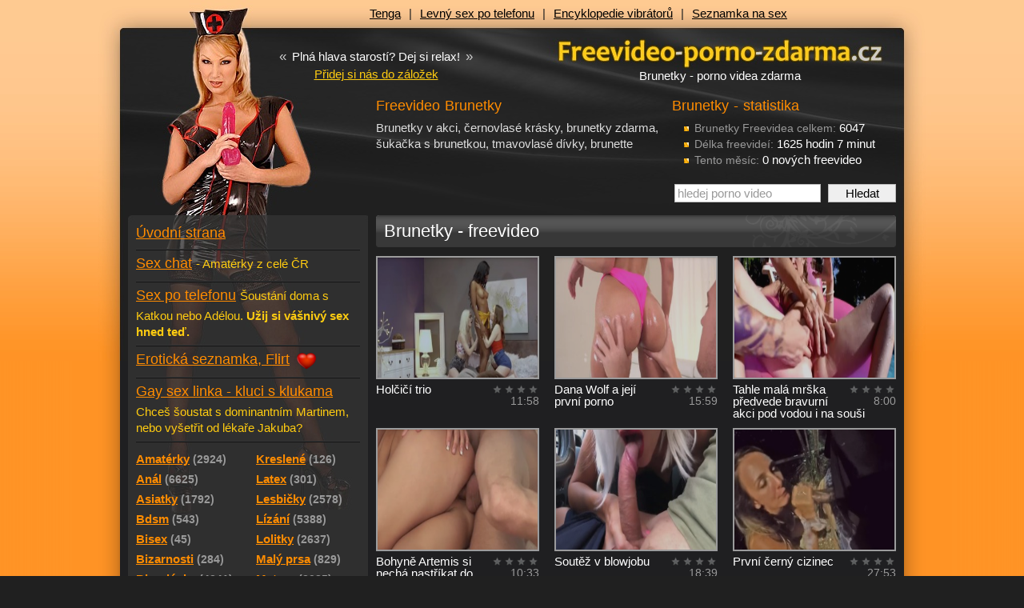

--- FILE ---
content_type: text/html
request_url: https://freevideo-porno-zdarma.cz/videa/brunetky/?paging=122
body_size: 7155
content:
<!DOCTYPE html PUBLIC "-//W3C//DTD XHTML 1.0 Transitional//EN" "http://www.w3.org/TR/xhtml1/DTD/xhtml1-transitional.dtd">
<html xmlns="http://www.w3.org/1999/xhtml">
<head>
  <title>Freevideo - Brunetky v akci, sex s brunetkou, černovlasé dívky</title>
  <meta name='author' content='freevideo-porno-zdarma.cz / e-mail: info@freevideo-porno-zdarma.cz' />
  <meta http-equiv='Content-Language' content='cs' />
  <meta http-equiv="Content-Type" content="text/html; charset=windows-1250" />
  <meta http-equiv="Reply-to" content="info@freevideo-porno-zdarma.cz" />
  <meta name="GENERATOR" content="freevideo-porno-zdarma.cz" />
  <meta name="revisit-after" content="7 days" />
  <meta name="robots" content="all,index,follow" />
  <meta name="googlebot" content="index,follow,snippet,archive" />
  <link rel="alternate" type="application/rss+xml" title="Porno videa zdarma" href="https://freevideo-porno-zdarma.cz/export/rss-freevidea.xml" />
  <link rel="alternate" type="application/rss+xml" title="Gay porno videa zdarma" href="https://freevideo-porno-zdarma.cz/export/rss-porno-gay.xml" />
  <meta name="keywords" content="Brunetky v akci, černovlasé krásky, brunetky zdarma, šukačka s brunetkou, tmavovlasé dívky, brunette" />
  <meta name="description" content="Kvalitní freevideo porno zdarma na téma brunetky v akci, černovlasé krásky, brunetky zdarma, šukačka s brunetkou a tmavovlasé dívky." />
    
  <base href='https://freevideo-porno-zdarma.cz/sex/' /><link rel='canonical' href='https://freevideo-porno-zdarma.cz/videa/brunetky/?paging=122' />
  <link href="../css/styles_c.css?v=2" rel="stylesheet" type="text/css" />
  <link href="../css/layout-night.css" rel="stylesheet" type="text/css" />
  
  <script type="text/javascript" src="../js/swfobject.js"></script>
  <script type="text/javascript" src="../js/core.js?v=2"></script>
  <script type="text/javascript" src="../js/json2.js"></script>
  <!--[if IE 6]>
  <link href="../css/ie6.css" rel="stylesheet" type="text/css" />
  <script type="text/javascript" src="../js/ie6pngfix.js"></script>
  <script type="text/javascript" src="../js/ie6pngfix-selectors.js"></script>
  <![endif]-->
  
  <!-- Google Tag Manager -->
  <script>(function(w,d,s,l,i){w[l]=w[l]||[];w[l].push({'gtm.start':
  new Date().getTime(),event:'gtm.js'});var f=d.getElementsByTagName(s)[0],
  j=d.createElement(s),dl=l!='dataLayer'?'&l='+l:'';j.async=true;j.src=
  'https://www.googletagmanager.com/gtm.js?id='+i+dl;f.parentNode.insertBefore(j,f);
  })(window,document,'script','dataLayer','GTM-M95ZPWPZ');</script>
  <!-- End Google Tag Manager -->  
</head>
<body>

<!-- Google Tag Manager (noscript) -->
<noscript><iframe src="https://www.googletagmanager.com/ns.html?id=GTM-M95ZPWPZ" height="0" width="0" style="display:none;visibility:hidden"></iframe></noscript>
<!-- End Google Tag Manager (noscript) -->

<div id='body-in'><div id='body-in2'>

<!-- banner napravo od designu //-->
<div id='content-right'><div id='content-right-in'><a href='' onclick="javascript:_gaq.push(['_trackPageview', '/links/']);"><img src='' width='' height='' alt='' /></a></div></div>
<!-- hlavicka //-->
<div id='head'>
  <div id='logo'><a href='https://freevideo-porno-zdarma.cz'>Freevideo - porno videa zdarma</a></div>
  <div id='logoImg'><a href='https://freevideo-porno-zdarma.cz'>Freevideo - porno videa zdarma z Redtube a Pornhub</a></div>
  <h1>Brunetky - porno videa zdarma</h1>
  <div id='topBar'>
<a href='https://sexshop-sex.cz/tenga/' onclick="javascript:_gaq.push(['_trackPageview', '/links/https:/sexshop-sex.cz/tenga/horni-lista/']);" title='Tenga Egg, Flip Hole a další honítka'>Tenga</a><span>|</span><a href='https://sex-po-telefonu.biz' onclick="javascript:_gaq.push(['_trackPageview', '/links/https:/sex-po-telefonu.biz/horni-lista/']);" title=''>Levný sex po telefonu</a><span>|</span><a href='https://vibratory.net' onclick="javascript:_gaq.push(['_trackPageview', '/links/https:/vibratory.net/horni-lista/']);" title=''>Encyklopedie vibrátorů</a><span>|</span><a href='https://www.seznamka-cz.eu' onclick="javascript:_gaq.push(['_trackPageview', '/links/https:/www.seznamka-cz.eu/horni-lista/']);" title=''>Seznamka na sex</a>  </div>
  <div id='motto-wrap'>
    <div class='motto'><span>&laquo;</span> Plná hlava starostí? Dej si relax! <span>&raquo;</span></div>
    <a href='#' class='favourite' title='Přidat stránku k oblíbeným odkazům' rel='sidebar' onclick="return add_favorite(this, 'http://freevideo-porno-zdarma.cz', 'Freevideo - porno videa zdarma');">Přidej si nás do záložek</a>
  </div>


  <div id='headContent'>
<div id='headSquare'><h3>Brunetky - statistika</h3><ul><li><span class='note'>Brunetky Freevidea celkem:</span> 6047</li><li><span class='note'>Délka freevideí:</span> 1625 hodin 7 minut</li><li><span class='note'>Tento měsíc:</span> 0 nových freevideo</li></ul><form action='freevideo_hledat.php' method='get' id='searchBox'><input type='text' value='hledej porno video' name='s' id='searchInput' size='13' class='searchText inactive' onfocus="defaultValueClear(this, 'hledej porno video')" /> <input type='submit' value='Hledat' class='searchSubmit' onclick="defaultValueClear('searchInput', 'hledej porno video')" /></form></div><h3>Freevideo Brunetky</h3><p class='gray'>Brunetky v akci, černovlasé krásky, brunetky zdarma, šukačka s brunetkou, tmavovlasé dívky, brunette</p>
  </div>
</div>

<!-- hlavni oblast se dvema sloupci //-->
<div id='main'>

  <!-- menu //-->
  <div id='menu'>
    <div class='menu-back'>

<div class='spaceS'></div><a href='https://freevideo-porno-zdarma.cz/videa/' title='Freevideo porno - úvod' class='menu-other'>Úvodní strana</a><a href='chat.php' title='Erotický SMS chat' class='menu-vs'><span class='href'>Sex chat</span><span class='otherInfo'><p>- Amatérky z celé ČR</p></span></a><a href='sex_po_telefonu.php' title='Sex po telefonu' class='menu-vs'><span class='href'>Sex po telefonu</span><span class='otherInfo'><p>Šoustání doma s Katkou nebo Adélou. <strong>Užij si vášnivý sex hned teď.</strong></p></span></a><a href='https://freevideo-porno-zdarma.cz/seznamka/' title='Erotická seznamka, flirt' class='menu-vs'><span class='href'>Erotická seznamka, Flirt</span>&nbsp;<img src='../img/icon-heart-24x24.png' width='24' height='24' alt='Seznamka - srdce' title='Erotická seznamka - srdce' align='absmiddle' /></a><a href='gay-kluci-sex-chat.php' title='Gay sex linka - kluci v akci' class='menu-vs'><span class='href'>Gay sex linka - kluci s klukama</span> <span class='otherInfo'><p>Chceš šoustat s dominantním Martinem, nebo vyšetřit od lékaře Jakuba?</p></span></a><ul class='categories fl-l'><li><a href='https://freevideo-porno-zdarma.cz/videa/amateri-amaterky/' ><span class='text'>Amatérky</span><span class='note'>(2924)</span></a></li><li><a href='https://freevideo-porno-zdarma.cz/videa/analni-sex-anal/' ><span class='text'>Anál</span><span class='note'>(6625)</span></a></li><li><a href='https://freevideo-porno-zdarma.cz/videa/asiatky-japonky/' ><span class='text'>Asiatky</span><span class='note'>(1792)</span></a></li><li><a href='https://freevideo-porno-zdarma.cz/videa/bdsm-sado-maso/' ><span class='text'>Bdsm</span><span class='note'>(543)</span></a></li><li><a href='https://freevideo-porno-zdarma.cz/videa/bisex-bisexualni/' ><span class='text'>Bisex</span><span class='note'>(45)</span></a></li><li><a href='https://freevideo-porno-zdarma.cz/videa/bizarnosti-bizzare-extremy/' ><span class='text'>Bizarnosti</span><span class='note'>(284)</span></a></li><li><a href='https://freevideo-porno-zdarma.cz/videa/blondynky/' ><span class='text'>Blondýnky</span><span class='note'>(4241)</span></a></li><li><a href='https://freevideo-porno-zdarma.cz/videa/bondage-bondaz-svazovani/' ><span class='text'>Bondage</span><span class='note'>(320)</span></a></li><li><a href='https://freevideo-porno-zdarma.cz/videa/boubelky-baculky/' ><span class='text'>Boubelky</span><span class='note'>(554)</span></a></li><li><a href='https://freevideo-porno-zdarma.cz/videa/brunetky/' class='em'><span class='text'>Brunetky</span><span class='note'>(6047)</span></a></li><li><a href='https://freevideo-porno-zdarma.cz/videa/bukkake-gangbang/' ><span class='text'>Bukkake</span><span class='note'>(197)</span></a></li><li><a href='https://freevideo-porno-zdarma.cz/videa/creampie-vytekajici-sperma/' ><span class='text'>Creampie</span><span class='note'>(900)</span></a></li><li><a href='https://freevideo-porno-zdarma.cz/videa/deepthroat-hluboky-oral/' ><span class='text'>Deepthroat</span><span class='note'>(964)</span></a></li><li><a href='https://freevideo-porno-zdarma.cz/videa/dominy-femdom-otroci/' ><span class='text'>Dominy</span><span class='note'>(245)</span></a></li><li><a href='https://freevideo-porno-zdarma.cz/videa/cernosky/' ><span class='text'>černošky</span><span class='note'>(1086)</span></a></li><li><a href='https://freevideo-porno-zdarma.cz/videa/ceske-porno-cesky/' ><span class='text'>češky</span><span class='note'>(163)</span></a></li><li><a href='https://freevideo-porno-zdarma.cz/videa/exotika-brazilky/' ><span class='text'>Exotika</span><span class='note'>(1199)</span></a></li><li><a href='https://freevideo-porno-zdarma.cz/videa/facial/' ><span class='text'>Facial</span><span class='note'>(2588)</span></a></li><li><a href='https://freevideo-porno-zdarma.cz/videa/foot-fetish-latex/' ><span class='text'>Fetish</span><span class='note'>(1718)</span></a></li><li><a href='https://freevideo-porno-zdarma.cz/videa/fisting-prsteni/' ><span class='text'>Fisting</span><span class='note'>(196)</span></a></li><li><a href='https://freevideo-porno-zdarma.cz/videa/footjob/' ><span class='text'>Footjob</span><span class='note'>(128)</span></a></li><li><a href='https://freevideo-porno-zdarma.cz/videa/gay-sex-kluci/' ><span class='text'>Gay</span><span class='note'>(474)</span></a></li><li><a href='https://freevideo-porno-zdarma.cz/videa/grupac-ruska-svedska-trojka/' ><span class='text'>Grupáč</span><span class='note'>(1574)</span></a></li><li><a href='https://freevideo-porno-zdarma.cz/videa/handjob-honeni/' ><span class='text'>Handjob</span><span class='note'>(776)</span></a></li><li><a href='https://freevideo-porno-zdarma.cz/videa/hardcore-perverzni-sex/' ><span class='text'>Hardcore</span><span class='note'>(2249)</span></a></li><li><a href='https://freevideo-porno-zdarma.cz/videa/hubene-holky/' ><span class='text'>Hubené</span><span class='note'>(1989)</span></a></li><li><a href='https://freevideo-porno-zdarma.cz/videa/koureni-penisu-oral/' ><span class='text'>Kouření</span><span class='note'>(12493)</span></a></li></ul><ul class='categories fl-r'><li><a href='https://freevideo-porno-zdarma.cz/videa/kreslene-porno-hentai/' ><span class='text'>Kreslené</span><span class='note'>(126)</span></a></li><li><a href='https://freevideo-porno-zdarma.cz/videa/latex-fetish-guma/' ><span class='text'>Latex</span><span class='note'>(301)</span></a></li><li><a href='https://freevideo-porno-zdarma.cz/videa/lesbicky-lezby/' ><span class='text'>Lesbičky</span><span class='note'>(2578)</span></a></li><li><a href='https://freevideo-porno-zdarma.cz/videa/lizani-kundy/' ><span class='text'>Lízání</span><span class='note'>(5388)</span></a></li><li><a href='https://freevideo-porno-zdarma.cz/videa/lolitky-lolity-skolacky/' ><span class='text'>Lolitky</span><span class='note'>(2637)</span></a></li><li><a href='https://freevideo-porno-zdarma.cz/videa/male-prsa/' ><span class='text'>Malý prsa</span><span class='note'>(829)</span></a></li><li><a href='https://freevideo-porno-zdarma.cz/videa/zrale-starsi-zeny-mature-milf/' ><span class='text'>Mature</span><span class='note'>(2085)</span></a></li><li><a href='https://freevideo-porno-zdarma.cz/videa/nymfomanky/' ><span class='text'>Nymfomanky</span><span class='note'>(784)</span></a></li><li><a href='https://freevideo-porno-zdarma.cz/videa/oralni-sex-oral/' ><span class='text'>Orál</span><span class='note'>(11631)</span></a></li><li><a href='https://freevideo-porno-zdarma.cz/videa/otrok-otrokyne/' ><span class='text'>Otrok</span><span class='note'>(245)</span></a></li><li><a href='https://freevideo-porno-zdarma.cz/videa/podvazky-puncochy/' ><span class='text'>Podvazky</span><span class='note'>(2394)</span></a></li><li><a href='https://freevideo-porno-zdarma.cz/videa/pornohvezdy-nahe-modelky/' ><span class='text'>Pornohvězdy</span><span class='note'>(3890)</span></a></li><li><a href='https://freevideo-porno-zdarma.cz/videa/pov-porno/' ><span class='text'>POV</span><span class='note'>(634)</span></a></li><li><a href='https://freevideo-porno-zdarma.cz/videa/prsteni-kundy/' ><span class='text'>Prstění</span><span class='note'>(5723)</span></a></li><li><a href='https://freevideo-porno-zdarma.cz/videa/rimming/' ><span class='text'>Rimming</span><span class='note'>(222)</span></a></li><li><a href='https://freevideo-porno-zdarma.cz/videa/ruska-trojka/' ><span class='text'>Ruská trojka</span><span class='note'>(558)</span></a></li><li><a href='https://freevideo-porno-zdarma.cz/videa/sexy-sestricky/' ><span class='text'>Sestřičky</span><span class='note'>(317)</span></a></li><li><a href='https://freevideo-porno-zdarma.cz/videa/spanking-vyprasky-tresty/' ><span class='text'>Spanking</span><span class='note'>(218)</span></a></li><li><a href='https://freevideo-porno-zdarma.cz/videa/squirting-squirt-mokry-orgasmus/' ><span class='text'>Squirting</span><span class='note'>(331)</span></a></li><li><a href='https://freevideo-porno-zdarma.cz/videa/tluste-zeny-tlustosky/' ><span class='text'>Tlusťošky</span><span class='note'>(90)</span></a></li><li><a href='https://freevideo-porno-zdarma.cz/videa/transexuali-shemale/' ><span class='text'>Transsexuálové</span><span class='note'>(235)</span></a></li><li><a href='https://freevideo-porno-zdarma.cz/videa/velke-kozy-prsa-nadra/' ><span class='text'>Velké kozy</span><span class='note'>(4641)</span></a></li><li><a href='https://freevideo-porno-zdarma.cz/videa/velky-penis-nejvetsi-prirozeni/' ><span class='text'>Velké penisy</span><span class='note'>(4233)</span></a></li><li><a href='https://freevideo-porno-zdarma.cz/videa/vibratory-sukaci-stroje/' ><span class='text'>Vibrátory</span><span class='note'>(1983)</span></a></li><li><a href='https://freevideo-porno-zdarma.cz/videa/vystriky-creampie-sperma/' ><span class='text'>Výstřiky</span><span class='note'>(9022)</span></a></li><li><a href='https://freevideo-porno-zdarma.cz/videa/zadecky-prdelky/' ><span class='text'>Zadečky</span><span class='note'>(5948)</span></a></li><li><a href='https://freevideo-porno-zdarma.cz/videa/zrzky-zrzave/' ><span class='text'>Zrzky</span><span class='note'>(1587)</span></a></li></ul><div class='clear'></div></div><div class='menu-back-end'></div><h3 title='Freevideo-porno-zdarma.cz'>Freevideo-porno-zdarma.cz</h3><div class='in'><ul>
<li>Výběr pouze nejkvalitnějšího freevideo porna</li>
<li>Freevidea okamžitě ke shlédnutí, přehledné kategorie </li>
<li>Denně nová porno videa zdarma</li>
</ul></div><div class='clear space'></div><div class='menu-submenu'>Doporučujeme</div><div class='in'><div onclick="javascript:_gaq.push(['_trackPageview', '/links/https:/jenporno.cz/category/ceske-porno/menu-doporucujeme/']);"><div class="h3" style="height:auto;line-height:25px;"><a href="https://jenporno.cz/category/ceske-porno/" title="České porno videa" target="_blank">České porno videa</a></div>
<p>Kvalitní výběr českých porno videí, které pro vás připravujeme každý den!</p></div><div onclick="javascript:_gaq.push(['_trackPageview', '/links/https:/pvideo.cz/category/rychly-prachy/menu-doporucujeme/']);"><div class="h3" style="height:auto;line-height:25px;"><a href="https://pvideo.cz/category/rychly-prachy/" title="Porno videa rychlý prachy" target="_blank">Rychlý prachy</a></div>
<p>Porno videa rychlý prachy, kde holky z ulice šukají za peníze!</p></div><div onclick="javascript:_gaq.push(['_trackPageview', '/links/https:/toperotickemasaze.cz/menu-doporucujeme/']);"><div class="h3" style="height:auto;line-height:25px;"><a href="https://toperotickemasaze.cz/" title="Erotické masáže" target="_blank">Erotické masáže</a></div>
<p>Nabízíme všechny erotické masáže v různých pobočkách po celé České Republice. Ostrava, Brno, Liberec a další města.</p></div></div><div class='a-c'></div><div class='space clear'></div><div class='separator'></div>
  </div>

  <!-- obsah stránky //-->
  <div id='content'>
<h2>Brunetky - freevideo</h2>

<div class='video-cell'><a href='https://freevideo-porno-zdarma.cz/videa/holcici-trio-18549/'><img src='https://freevideo-porno-zdarma.cz/upload/video/18549_1.jpg' width='200' height='150' alt='Holčičí trio - freevideo' title='Holčičí trio - freevideo' class='slideshow-3' /></a> <div class='fl-r note a-r'><div class='votes p0' title='čeká na hodnocení'></div><span title='délka: 11:58'>11:58</span></div> Holčičí trio</div><div class='video-cell'><a href='https://freevideo-porno-zdarma.cz/videa/dana-wolf-a-jeji-prvni-porno-18538/'><img src='https://freevideo-porno-zdarma.cz/upload/video/18538_1.jpg' width='200' height='150' alt='Dana Wolf a její první porno - freevideo' title='Dana Wolf a její první porno - freevideo' class='slideshow-3' /></a> <div class='fl-r note a-r'><div class='votes p0' title='čeká na hodnocení'></div><span title='délka: 15:59'>15:59</span></div> Dana Wolf a její první porno</div><div class='video-cell last'><a href='https://freevideo-porno-zdarma.cz/videa/tahle-mala-mrska-predvede-bravurni-akci-pod-vodou-i-na-sousi-18539/'><img src='https://freevideo-porno-zdarma.cz/upload/video/18539_1.jpg' width='200' height='150' alt='Tahle malá mrška předvede bravurní akci pod vodou i na souši - freevideo' title='Tahle malá mrška předvede bravurní akci pod vodou i na souši - freevideo' class='slideshow-3' /></a> <div class='fl-r note a-r'><div class='votes p0' title='čeká na hodnocení'></div><span title='délka: 8:00'>8:00</span></div> Tahle malá mrška předvede bravurní akci pod vodou i na souši</div><div class='video-cell'><a href='https://freevideo-porno-zdarma.cz/videa/bohyne-artemis-si-necha-nastrikat-do-pusinky-18542/'><img src='https://freevideo-porno-zdarma.cz/upload/video/18542_1.jpg' width='200' height='150' alt='Bohyně Artemis si nechá nastříkat do pusinky - freevideo' title='Bohyně Artemis si nechá nastříkat do pusinky - freevideo' class='slideshow-3' /></a> <div class='fl-r note a-r'><div class='votes p0' title='čeká na hodnocení'></div><span title='délka: 10:33'>10:33</span></div> Bohyně Artemis si nechá nastříkat do pusinky</div><div class='video-cell'><a href='https://freevideo-porno-zdarma.cz/videa/soutez-v-blowjobu-18534/'><img src='https://freevideo-porno-zdarma.cz/upload/video/18534_1.jpg' width='200' height='150' alt='Soutěž v blowjobu - freevideo' title='Soutěž v blowjobu - freevideo' class='slideshow-3' /></a> <div class='fl-r note a-r'><div class='votes p0' title='čeká na hodnocení'></div><span title='délka: 18:39'>18:39</span></div> Soutěž v blowjobu</div><div class='video-cell last'><a href='https://freevideo-porno-zdarma.cz/videa/prvni-cerny-cizinec-18532/'><img src='https://freevideo-porno-zdarma.cz/upload/video/18532_1.jpg' width='200' height='150' alt='První černý cizinec - freevideo' title='První černý cizinec - freevideo' class='slideshow-3' /></a> <div class='fl-r note a-r'><div class='votes p0' title='čeká na hodnocení'></div><span title='délka: 27:53'>27:53</span></div> První černý cizinec</div><div class='clearL'></div><br /><div class='h2'><a href='https://sexshopp.cz' title='Vibrátory, dilda, umělé vagíny, penisy' target='_blank'>Sexshopp.cz - diskrétní sex shop</a><a href='https://sexshopp.cz/eroticke-pomucky/' class='table-head-note arrow-r' title='zobraz jiné zboží' target='_blank'>další zboží</a></div>
            <div style='height:290px;border-radius:5px;overflow:hidden;'>
              <iframe src='https://sexshopp.cz/ext/recenze.php?r=16&amp;campaignS=fpzcz&amp;campaignM=goods-desc&amp;k=&amp;c=https%3A%2F%2Fsexshopp.cz%2Fext%2Fcss%2FbannerFpzSlider.css' scrolling='no' align='middle' frameborder='0' style='background:none;width:100%;height:100%;overflow:hidden;border:0;' name='vibratory-banner'></iframe>
            </div>
            <br /><div class='video-cell'><a href='https://freevideo-porno-zdarma.cz/videa/dabelska-trojka-ve-skole-18535/'><img src='https://freevideo-porno-zdarma.cz/upload/video/18535_1.jpg' width='200' height='150' alt='Ďábelská trojka ve škole - freevideo' title='Ďábelská trojka ve škole - freevideo' class='slideshow-3' /></a> <div class='fl-r note a-r'><div class='votes p60' title='hodnocení freevidea: 60%'>freevideo hodnocení: 60%</div><span title='délka: 8:09'>8:09</span></div> Ďábelská trojka ve škole</div><div class='video-cell'><a href='https://freevideo-porno-zdarma.cz/videa/spanelska-rozkurovacka-18533/'><img src='https://freevideo-porno-zdarma.cz/upload/video/18533_1.jpg' width='200' height='150' alt='Španělská rozkuřovačka - freevideo' title='Španělská rozkuřovačka - freevideo' class='slideshow-3' /></a> <div class='fl-r note a-r'><div class='votes p0' title='čeká na hodnocení'></div><span title='délka: 10:09'>10:09</span></div> Španělská rozkuřovačka</div><div class='video-cell last'><a href='https://freevideo-porno-zdarma.cz/videa/neodolatelna-hazel-dew-si-necha-obe-dirky-zaplnit-semenem-18537/'><img src='https://freevideo-porno-zdarma.cz/upload/video/18537_1.jpg' width='200' height='150' alt='Neodolatelná Hazel Dew  si nechá obě dírky zaplnit semenem - freevideo' title='Neodolatelná Hazel Dew  si nechá obě dírky zaplnit semenem - freevideo' class='slideshow-3' /></a> <div class='fl-r note a-r'><div class='votes p20' title='hodnocení freevidea: 20%'>freevideo hodnocení: 20%</div><span title='délka: 8:06'>8:06</span></div> Neodolatelná Hazel Dew  si nechá obě dírky zaplnit semenem</div><div class='video-cell'><a href='https://freevideo-porno-zdarma.cz/videa/kurba-u-bazenu-s-mladou-ruskou-18527/'><img src='https://freevideo-porno-zdarma.cz/upload/video/18527_1.jpg' width='200' height='150' alt='Kuřba u bazénu s mladou Ruskou - freevideo' title='Kuřba u bazénu s mladou Ruskou - freevideo' class='slideshow-3' /></a> <div class='fl-r note a-r'><div class='votes p0' title='čeká na hodnocení'></div><span title='délka: 7:31'>7:31</span></div> Kuřba u bazénu s mladou Ruskou</div><div class='video-cell'><a href='https://freevideo-porno-zdarma.cz/videa/zensky-harem-si-uzije-s-poradnym-chlapakem-18528/'><img src='https://freevideo-porno-zdarma.cz/upload/video/18528_1.jpg' width='200' height='150' alt='Ženský harém si užije s pořádným chlapákem - freevideo' title='Ženský harém si užije s pořádným chlapákem - freevideo' class='slideshow-3' /></a> <div class='fl-r note a-r'><div class='votes p0' title='čeká na hodnocení'></div><span title='délka: 5:22'>5:22</span></div> Ženský harém si užije s pořádným chlapákem</div><div class='video-cell last'><a href='https://freevideo-porno-zdarma.cz/videa/sukanicko-vedle-spici-kamosky-18531/'><img src='https://freevideo-porno-zdarma.cz/upload/video/18531_1.jpg' width='200' height='150' alt='Šukáníčko vedle spící kámošky - freevideo' title='Šukáníčko vedle spící kámošky - freevideo' class='slideshow-3' /></a> <div class='fl-r note a-r'><div class='votes p20' title='hodnocení freevidea: 20%'>freevideo hodnocení: 20%</div><span title='délka: 19:31'>19:31</span></div> Šukáníčko vedle spící kámošky</div><div class='video-cell'><a href='https://freevideo-porno-zdarma.cz/videa/brutalni-soustani-18521/'><img src='https://freevideo-porno-zdarma.cz/upload/video/18521_1.jpg' width='200' height='150' alt='Brutální šoustání - freevideo' title='Brutální šoustání - freevideo' class='slideshow-3' /></a> <div class='fl-r note a-r'><div class='votes p90' title='hodnocení freevidea: 90%'>freevideo hodnocení: 90%</div><span title='délka: 10:00'>10:00</span></div> Brutální šoustání</div><div class='video-cell'><a href='https://freevideo-porno-zdarma.cz/videa/vystrikani-kundicky-do-sytosti-18524/'><img src='https://freevideo-porno-zdarma.cz/upload/video/18524_1.jpg' width='200' height='150' alt='Vystříkání kundičky do sytosti - freevideo' title='Vystříkání kundičky do sytosti - freevideo' class='slideshow-3' /></a> <div class='fl-r note a-r'><div class='votes p40' title='hodnocení freevidea: 40%'>freevideo hodnocení: 40%</div><span title='délka: 10:12'>10:12</span></div> Vystříkání kundičky do sytosti</div><div class='video-cell last'><a href='https://freevideo-porno-zdarma.cz/videa/mia-bandini-a-veronika-charm-sdili-penis-v-intenzivni-trojce-18525/'><img src='https://freevideo-porno-zdarma.cz/upload/video/18525_1.jpg' width='200' height='150' alt='MIA BANDINI a  VERONIKA CHARM sdílí penis v intenzivní trojce - freevideo' title='MIA BANDINI a  VERONIKA CHARM sdílí penis v intenzivní trojce - freevideo' class='slideshow-3' /></a> <div class='fl-r note a-r'><div class='votes p40' title='hodnocení freevidea: 33%'>freevideo hodnocení: 33%</div><span title='délka: 43'>43</span></div> MIA BANDINI a  VERONIKA CHARM sdílí penis v intenzivní trojce</div><div class='clearL'></div><div class='a-c'><br /><a href='https://info.yoo.cz/bdsm-tipy/?source=fpzcz' onclick="javascript:_gaq.push(['_trackPageview', '/links/https:/info.yoo.cz/bdsm-tipy/?source=fpzcz/']);"><img src='../img/bdsm-lp.png' width='640' height='350' alt='BDSM tipy do Vašeho e-mailu' /></a></div><br /><div class='video-cell'><a href='https://freevideo-porno-zdarma.cz/videa/mala-holcicka-velke-pero-18516/'><img src='https://freevideo-porno-zdarma.cz/upload/video/18516_1.jpg' width='200' height='150' alt='Malá holčička, velké péro - freevideo' title='Malá holčička, velké péro - freevideo' class='slideshow-3' /></a> <div class='fl-r note a-r'><div class='votes p40' title='hodnocení freevidea: 40%'>freevideo hodnocení: 40%</div><span title='délka: 10:11'>10:11</span></div> Malá holčička, velké péro</div><div class='video-cell'><a href='https://freevideo-porno-zdarma.cz/videa/prc-na-vyhlidce-18517/'><img src='https://freevideo-porno-zdarma.cz/upload/video/18517_1.jpg' width='200' height='150' alt='Prc na vyhlídce - freevideo' title='Prc na vyhlídce - freevideo' class='slideshow-3' /></a> <div class='fl-r note a-r'><div class='votes p0' title='čeká na hodnocení'></div><span title='délka: 10:24'>10:24</span></div> Prc na vyhlídce</div><div class='video-cell last'><a href='https://freevideo-porno-zdarma.cz/videa/jenny-fer-nemuze-odolat-analnimu-pokuseni-18515/'><img src='https://freevideo-porno-zdarma.cz/upload/video/18515_1.jpg' width='200' height='150' alt='Jenny Fer nemůže odolat análnímu pokušení - freevideo' title='Jenny Fer nemůže odolat análnímu pokušení - freevideo' class='slideshow-3' /></a> <div class='fl-r note a-r'><div class='votes p0' title='čeká na hodnocení'></div><span title='délka: 8:02'>8:02</span></div> Jenny Fer nemůže odolat análnímu pokušení</div><div class='video-cell'><a href='https://freevideo-porno-zdarma.cz/videa/extremni-venkovni-gymnastika-18518/'><img src='https://freevideo-porno-zdarma.cz/upload/video/18518_1.jpg' width='200' height='150' alt='Extrémní venkovní gymnastika - freevideo' title='Extrémní venkovní gymnastika - freevideo' class='slideshow-3' /></a> <div class='fl-r note a-r'><div class='votes p0' title='čeká na hodnocení'></div><span title='délka: 7:26'>7:26</span></div> Extrémní venkovní gymnastika</div><div class='video-cell'><a href='https://freevideo-porno-zdarma.cz/videa/vystrik-na-zadecek-mladicke-lize-rowe-18511/'><img src='https://freevideo-porno-zdarma.cz/upload/video/18511_1.jpg' width='200' height='150' alt='Výstřik na zadeček mladičké Lize Rowe - freevideo' title='Výstřik na zadeček mladičké Lize Rowe - freevideo' class='slideshow-3' /></a> <div class='fl-r note a-r'><div class='votes p0' title='čeká na hodnocení'></div><span title='délka: 39:42'>39:42</span></div> Výstřik na zadeček mladičké Lize Rowe</div><div class='video-cell last'><a href='https://freevideo-porno-zdarma.cz/videa/sprcha-nejlepsi-pritel-cloveka-18513/'><img src='https://freevideo-porno-zdarma.cz/upload/video/18513_1.jpg' width='200' height='150' alt='Sprcha nejlepší přítel člověka - freevideo' title='Sprcha nejlepší přítel člověka - freevideo' class='slideshow-3' /></a> <div class='fl-r note a-r'><div class='votes p0' title='čeká na hodnocení'></div><span title='délka: 6:39'>6:39</span></div> Sprcha nejlepší přítel člověka</div><div class='video-cell'><a href='https://freevideo-porno-zdarma.cz/videa/rychly-prachy-aneb-public-agent-zacaka-heidi-van-hornys-18504/'><img src='https://freevideo-porno-zdarma.cz/upload/video/18504_1.jpg' width='200' height='150' alt='Rychlý prachy aneb public agent zacáká  HEIDI VAN HORNYS - freevideo' title='Rychlý prachy aneb public agent zacáká  HEIDI VAN HORNYS - freevideo' class='slideshow-3' /></a> <div class='fl-r note a-r'><div class='votes p20' title='hodnocení freevidea: 20%'>freevideo hodnocení: 20%</div><span title='délka: 11:56'>11:56</span></div> Rychlý prachy aneb public agent zacáká  HEIDI VAN HORNYS</div><div class='video-cell'><a href='https://freevideo-porno-zdarma.cz/videa/lacne-prcinky-touzi-po-trenerove-klade-18505/'><img src='https://freevideo-porno-zdarma.cz/upload/video/18505_1.jpg' width='200' height='150' alt='Lačné prcinky touží po trenérově kládě - freevideo' title='Lačné prcinky touží po trenérově kládě - freevideo' class='slideshow-3' /></a> <div class='fl-r note a-r'><div class='votes p0' title='čeká na hodnocení'></div><span title='délka: 12:14'>12:14</span></div> Lačné prcinky touží po trenérově kládě</div><div class='video-cell last'><a href='https://freevideo-porno-zdarma.cz/videa/lesbicke-jazykove-tornado-18506/'><img src='https://freevideo-porno-zdarma.cz/upload/video/18506_1.jpg' width='200' height='150' alt='Lesbické jazykové tornádo - freevideo' title='Lesbické jazykové tornádo - freevideo' class='slideshow-3' /></a> <div class='fl-r note a-r'><div class='votes p0' title='čeká na hodnocení'></div><span title='délka: 11:59'>11:59</span></div> Lesbické jazykové tornádo</div><div class='video-cell'><a href='https://freevideo-porno-zdarma.cz/videa/lesbicka-akce-ve-vezeni-18496/'><img src='https://freevideo-porno-zdarma.cz/upload/video/18496_1.jpg' width='200' height='150' alt='Lesbická akce ve vězení - freevideo' title='Lesbická akce ve vězení - freevideo' class='slideshow-3' /></a> <div class='fl-r note a-r'><div class='votes p80' title='hodnocení freevidea: 80%'>freevideo hodnocení: 80%</div><span title='délka: 13:12'>13:12</span></div> Lesbická akce ve vězení</div><div class='video-cell'><a href='https://freevideo-porno-zdarma.cz/videa/multi-vystrik-primo-do-pusy-18498/'><img src='https://freevideo-porno-zdarma.cz/upload/video/18498_1.jpg' width='200' height='150' alt='Multi-výstřik přímo do pusy - freevideo' title='Multi-výstřik přímo do pusy - freevideo' class='slideshow-3' /></a> <div class='fl-r note a-r'><div class='votes p0' title='čeká na hodnocení'></div><span title='délka: 4:28'>4:28</span></div> Multi-výstřik přímo do pusy</div><div class='video-cell last'><a href='https://freevideo-porno-zdarma.cz/videa/prehlidka-velkych-koz-18500/'><img src='https://freevideo-porno-zdarma.cz/upload/video/18500_1.jpg' width='200' height='150' alt='Přehlídka velkých koz - freevideo' title='Přehlídka velkých koz - freevideo' class='slideshow-3' /></a> <div class='fl-r note a-r'><div class='votes p0' title='čeká na hodnocení'></div><span title='délka: 5:18'>5:18</span></div> Přehlídka velkých koz</div><div class='clearL'><div class='paging'><a href="https://freevideo-porno-zdarma.cz/videa/brunetky/?paging=121"><span class="arrow-l">předchozí</span></a>&nbsp;<a href="https://freevideo-porno-zdarma.cz/videa/brunetky/">1</a>&nbsp;<span class='paging-separator'>...</span>&nbsp;<a href="https://freevideo-porno-zdarma.cz/videa/brunetky/?paging=119">119</a>&nbsp;<a href="https://freevideo-porno-zdarma.cz/videa/brunetky/?paging=120">120</a>&nbsp;<a href="https://freevideo-porno-zdarma.cz/videa/brunetky/?paging=121">121</a>&nbsp;<strong>122</strong>&nbsp;<a href="https://freevideo-porno-zdarma.cz/videa/brunetky/?paging=123">123</a>&nbsp;<span class='paging-separator'>...</span>&nbsp;<a href="https://freevideo-porno-zdarma.cz/videa/brunetky/?paging=224">224</a>&nbsp;<a href="https://freevideo-porno-zdarma.cz/videa/brunetky/?paging=123"><span class="arrow-r">následující</span></a></div></div>  </div>
  <div class='clear'></div>


</div>
<div class='clear'></div>


</div> <!-- end body-in2 //-->
<div class='clear'></div>

<!-- paticka //-->
<div id='foot'><div id='foot-in'><div class='in'>
  <div class='foot-cell first'>
    <div class='h4'>Freevideo-porno-zdarma.cz</div>
    <ul>
      <li><a href='podpora_webu.php'>Podpořte tento web</a></li>
      <li><a href='reklama_spoluprace.php'>Ceník reklamy</a></li>
      <li><a href='spratelene_weby.php'>Spřátelené weby</a></li>
    </ul>
  </div>

  <div class='foot-cell-w'>
    <div class='h3'>Partnerské weby</div>
    <ul>
    </ul>
  </div>

  <div class='copyright'>
   <div class='fl-r'>Tyto stránky jsou určeny výhradně pro osoby starší 18 let.</div>
    &copy; 2026 &nbsp;<a href='http://freevideo-porno-zdarma.cz' title='Freevideo - porno videa zdarma'>Freevideo-porno-zdarma.cz</a>
  </div>
</div></div></div>


</div>

<!-- smartemailing //-->
<script src="https://app.smartemailing.cz//public/web-forms/subscribe/17210-uo83uh88opaxjhp2wr9ctovvhw9teb3v03fg2yi0m85056oqc4o4usc7r6x1knr3fyezvc0c5ob3bxkszkkk8uhpyuabsc0wfxi1" id="se-webformScriptLoader-uo83uh88opaxjhp2wr9ctovvhw9teb3v03fg2yi0m85056oqc4o4usc7r6x1knr3fyezvc0c5ob3bxkszkkk8uhpyuabsc0wfxi1"></script>

</body>
</html>


--- FILE ---
content_type: text/html; charset=utf-8
request_url: https://sexshopp.cz/ext/recenze.php?r=16&campaignS=fpzcz&campaignM=goods-desc&k=&c=https%3A%2F%2Fsexshopp.cz%2Fext%2Fcss%2FbannerFpzSlider.css
body_size: 6815
content:
<!DOCTYPE HTML PUBLIC "-//W3C//DTD HTML 4.01//EN">
<html>
<head>
  <title>Sexshopp.cz - erotické pomůcky</title>
  <meta http-equiv='Content-Language' content='cs' />

  <meta http-equiv="Content-Type" content="text/html; charset=UTF-8" />
  <meta http-equiv="Control-cache" content="no-cache" />
  <meta http-equiv="Pragma" content="no-cache" />
  <meta http-equiv="Expires" content="0" />

  <link rel="canonical" href="https://sexshopp.cz" />

  <link href="https://sexshopp.cz/ext/css/bannerFpzSlider.css" rel="stylesheet" type="text/css" />
  <script type="text/javascript" src="res/js-min.js"></script>
</head>
<body>
<div class='sliderWrap reviewsSlider'><div class='slider reviewsSlider'><ul>
<li><div class='slide'>

<div class='reviewBox'><div class='reviewIn' itemscope itemtype='http://schema.org/Review'>
<form action='https://sexshopp.cz/latexove-kalhotky-se-2-dildy-a-analnim-kolikem/?utm_source=fpzcz&utm_medium=goods-desc&utm_campaign=cta&utm_content=latexove-kalhotky-se-2-dildy-a-analnim-kolikem' target='_top' method='post'>
  
    <div class='imgWrap'><img src='https://sexshopp.cz/upload/eroticke-pomucky/32419_tn.jpg' width='173' height='230' alt='Latexové kalhotky: Latexové kalhotky se 2 dildy a análním kolíkem' style='left:4px;top:0px;' itemprop='image' /></div>
  <div class='imgHref'><span></span><a href='https://sexshopp.cz/latexove-kalhotky-se-2-dildy-a-analnim-kolikem/?utm_source=fpzcz&utm_medium=goods-desc&utm_campaign=obrazek&utm_content=latexove-kalhotky-se-2-dildy-a-analnim-kolikem' title='Latexové kalhotky: Latexové kalhotky se 2 dildy a análním kolíkem LATE X' target='_blank'>Latexové kalhotky se 2 dildy a análním kolíkem</a></div>
  <div class='reviewContent'>
    <h3 class='title'><a href='https://sexshopp.cz/latexove-kalhotky-se-2-dildy-a-analnim-kolikem/?utm_source=fpzcz&utm_medium=goods-desc&utm_campaign=nadpis&utm_content=latexove-kalhotky-se-2-dildy-a-analnim-kolikem' target='_blank'><span itemprop='headline'>Latexové kalhotky se 2 dildy a análním kolíkem</span></a>&nbsp;</h3>
    <div class='ratingWrap' itemprop='reviewRating' itemscope itemtype='http://schema.org/Rating'><meta itemprop='ratingValue' content='100'/><meta itemprop='bestRating' content='100' /><div class='votes-big' title='hodnocení: 100%'><div class='r w100'><div>hodnocení: 100%</div></div></div><span class='r100' title='24 recenzí'>100 %</span><a href='https://sexshopp.cz/latexove-kalhotky-se-2-dildy-a-analnim-kolikem/?utm_source=fpzcz&utm_medium=goods-desc&utm_campaign=dalsi-recenze&utm_content=latexove-kalhotky-se-2-dildy-a-analnim-kolikem' class='rating-details' target='_blank'>24 recenzí</a></div>
    <div class='desc'><p><span itemprop='description'><i>Já, i moje přítelkyně tuhle hračku zbožňujeme.
Když mi to strká do zadku tak přitom cejtí každej pohyb v sobě, díky dalším dvěma dildům.
Je to skvěle zpracovanej produkt a zařizuje nám intenzivní orgasmy.</i></span>&nbsp; <span class='gender' itemprop='author'>Josef</span><meta itemprop='datePublished' content='2015-01-04T06:33:33+01:00'></p></div>    <span itemprop='itemReviewed' itemscope itemtype='http://schema.org/Product'><meta itemprop='name' content='Latexové kalhotky se 2 dildy a análním kolíkem' /><meta itemprop='url' content=https://sexshopp.cz/latexove-kalhotky-se-2-dildy-a-analnim-kolikem/ /><meta itemprop='itemCondition' itemtype='http://schema.org/OfferItemCondition' content='http://schema.org/NewCondition' /><meta itemprop='sku' content='32419' /><meta itemprop='gtin13' content='4024144350919' /><meta itemprop='brand' content='LATE X' /></span>    <div class='bottomRowWrap' itemscope itemprop='offers' itemtype='http://schema.org/Offer'>
      <div class='priceWrap'><div class='price'>909 <span> Kč</span></div><meta itemprop='priceCurrency' content='CZK' />
               <meta itemprop='price' content='909' />
               <meta itemprop='availability' content='http://schema.org/InStock' /></div>      <div class='ctaWrap'>
        <button class='cta addToBasketBig toDetail' type="submit"><span></span>Více o produktu</button>
      </div>
      <div class='clear'></div>
    </div>
<!--    <span class='more available'>na skladě</span> //-->
  </div>
  <div class='clear'></div>
</form>
</div></div>

</div></li>


<li><div class='slide'>

<div class='reviewBox'><div class='reviewIn' itemscope itemtype='http://schema.org/Review'>
<form action='https://sexshopp.cz/ksiltovka-s-plysovym-penisem/?utm_source=fpzcz&utm_medium=goods-desc&utm_campaign=cta&utm_content=ksiltovka-s-plysovym-penisem' target='_top' method='post'>
  
    <div class='imgWrap'><img src='https://sexshopp.cz/upload/eroticke-pomucky/81455_tn.jpg' width='180' height='180' alt='Zábavné a sexy doplňky na párty a oslavy všeho druhu: Kšiltovka s plyšovým penisem' style='left:0px;top:25px;' itemprop='image' /></div>
  <div class='imgHref'><span></span><a href='https://sexshopp.cz/ksiltovka-s-plysovym-penisem/?utm_source=fpzcz&utm_medium=goods-desc&utm_campaign=obrazek&utm_content=ksiltovka-s-plysovym-penisem' title='Zábavné doplňky na párty a oslavy: Kšiltovka s plyšovým penisem' target='_blank'>Kšiltovka s plyšovým penisem</a></div>
  <div class='reviewContent'>
    <h3 class='title'><a href='https://sexshopp.cz/ksiltovka-s-plysovym-penisem/?utm_source=fpzcz&utm_medium=goods-desc&utm_campaign=nadpis&utm_content=ksiltovka-s-plysovym-penisem' target='_blank'><span itemprop='headline'>Kšiltovka s plyšovým penisem</span></a>&nbsp;</h3>
    <div class='ratingWrap' itemprop='reviewRating' itemscope itemtype='http://schema.org/Rating'><meta itemprop='ratingValue' content='100'/><meta itemprop='bestRating' content='100' /><div class='votes-big' title='hodnocení: 100%'><div class='r w100'><div>hodnocení: 100%</div></div></div><span class='r100' title='16 recenzí'>100 %</span><a href='https://sexshopp.cz/ksiltovka-s-plysovym-penisem/?utm_source=fpzcz&utm_medium=goods-desc&utm_campaign=dalsi-recenze&utm_content=ksiltovka-s-plysovym-penisem' class='rating-details' target='_blank'>16 recenzí</a></div>
    <div class='desc'><p><span itemprop='description'><i>Kšiltovka dobře sedí na hlavě. Ale na malý hlavy to není (což není můj případ). Penis dobře stojí a neklesá dolů. Zní to divně, ale je to tak, haha.</i></span>&nbsp; <span class='woman' itemprop='author'>Slečna neznámá</span><meta itemprop='datePublished' content='2017-06-27T13:41:33+02:00'></p></div>    <span itemprop='itemReviewed' itemscope itemtype='http://schema.org/Product'><meta itemprop='name' content='Kšiltovka s plyšovým penisem' /><meta itemprop='url' content=https://sexshopp.cz/ksiltovka-s-plysovym-penisem/ /><meta itemprop='itemCondition' itemtype='http://schema.org/OfferItemCondition' content='http://schema.org/NewCondition' /><meta itemprop='sku' content='81455' /><meta itemprop='gtin13' content='4024144773695' /></span>    <div class='bottomRowWrap' itemscope itemprop='offers' itemtype='http://schema.org/Offer'>
      <div class='priceWrap'><div class='price'>299 <span> Kč</span></div><meta itemprop='priceCurrency' content='CZK' />
               <meta itemprop='price' content='299' />
               <meta itemprop='availability' content='http://schema.org/InStock' /></div>      <div class='ctaWrap'>
        <button class='cta addToBasketBig toDetail' type="submit"><span></span>Více o produktu</button>
      </div>
      <div class='clear'></div>
    </div>
<!--    <span class='more available'>na skladě</span> //-->
  </div>
  <div class='clear'></div>
</form>
</div></div>

</div></li>


<li><div class='slide'>

<div class='reviewBox'><div class='reviewIn sticker action' itemscope itemtype='http://schema.org/Review'>
<form action='https://sexshopp.cz/sprej-na-oddaleni-ejakulace-pjur-superhero-strong/?utm_source=fpzcz&utm_medium=goods-desc&utm_campaign=cta&utm_content=sprej-na-oddaleni-ejakulace-pjur-superhero-strong' target='_top' method='post'>
  
    <div class='imgWrap'><img src='https://sexshopp.cz/upload/eroticke-pomucky/81703_tn.jpg' width='173' height='230' alt='Spreje, krémy a gely na oddálení ejakulace: Sprej na oddálení ejakulace Pjur SUPERHERO Strong, 20 ml' style='left:4px;top:0px;' itemprop='image' /></div>
  <div class='imgHref'><span></span><a href='https://sexshopp.cz/sprej-na-oddaleni-ejakulace-pjur-superhero-strong/?utm_source=fpzcz&utm_medium=goods-desc&utm_campaign=obrazek&utm_content=sprej-na-oddaleni-ejakulace-pjur-superhero-strong' title='Spreje, krémy a gely na oddálení ejakulace: Sprej na oddálení ejakulace Pjur SUPERHERO Strong, 20 ml' target='_blank'>Sprej na oddálení ejakulace Pjur SUPERHERO Strong, 20 ml</a></div>
  <div class='reviewContent'>
    <h3 class='title'><a href='https://sexshopp.cz/sprej-na-oddaleni-ejakulace-pjur-superhero-strong/?utm_source=fpzcz&utm_medium=goods-desc&utm_campaign=nadpis&utm_content=sprej-na-oddaleni-ejakulace-pjur-superhero-strong' target='_blank'><span itemprop='headline'>Sprej na oddálení ejakulace Pjur SUPERHERO Strong, 20 ml</span></a>&nbsp;</h3>
    <div class='ratingWrap' itemprop='reviewRating' itemscope itemtype='http://schema.org/Rating'><meta itemprop='ratingValue' content='80'/><meta itemprop='bestRating' content='100' /><div class='votes-big' title='hodnocení: 80%'><div class='r w80'><div>hodnocení: 80%</div></div></div><span class='r80' title='34 recenzí'>80 %</span><a href='https://sexshopp.cz/sprej-na-oddaleni-ejakulace-pjur-superhero-strong/?utm_source=fpzcz&utm_medium=goods-desc&utm_campaign=dalsi-recenze&utm_content=sprej-na-oddaleni-ejakulace-pjur-superhero-strong' class='rating-details' target='_blank'>34 recenzí</a></div>
    <div class='desc'><p><span itemprop='description'><i>Pjur dělá dva podobné spreje: Pjur Med Prolong sprej a Pjur Super hero. Netuším, jaký je mezi nimi rozdíl, ale fungují docela dobře a nemusíte se bát, že by vás to umrtvilo natolik, že se vám ani nepostaví.</i></span>&nbsp; <span class='gender' itemprop='author'>R.G.</span><meta itemprop='datePublished' content='2017-09-24T15:38:36+02:00'></p></div>    <span itemprop='itemReviewed' itemscope itemtype='http://schema.org/Product'><meta itemprop='name' content='Sprej na oddálení ejakulace Pjur SUPERHERO Strong, 20 ml' /><meta itemprop='url' content=https://sexshopp.cz/sprej-na-oddaleni-ejakulace-pjur-superhero-strong/ /><meta itemprop='itemCondition' itemtype='http://schema.org/OfferItemCondition' content='http://schema.org/NewCondition' /><meta itemprop='sku' content='81703' /><meta itemprop='gtin13' content='827160113131' /><meta itemprop='brand' content='Pjur' /></span>    <div class='bottomRowWrap' itemscope itemprop='offers' itemtype='http://schema.org/Offer'>
      <div class='priceWrap withAction'><span class='priceOld strikeDiagonal'>449 <span> Kč</span></span><div class='price'>389 <span> Kč</span></div><meta itemprop='priceCurrency' content='CZK' />
               <meta itemprop='price' content='389' />
               <meta itemprop='availability' content='http://schema.org/InStock' /></div>      <div class='ctaWrap'>
        <button class='cta addToBasketBig toDetail' type="submit"><span></span>Více o produktu</button>
      </div>
      <div class='clear'></div>
    </div>
<!--    <span class='more available'>na skladě</span> //-->
  </div>
  <div class='clear'></div>
</form>
</div></div>

</div></li>


<li><div class='slide'>

<div class='reviewBox'><div class='reviewIn sticker clearance' itemscope itemtype='http://schema.org/Review'>
<form action='https://sexshopp.cz/dlouhe-latexove-saty-s-kratkymi-rukavy-a-stojackem/?utm_source=fpzcz&utm_medium=goods-desc&utm_campaign=cta&utm_content=dlouhe-latexove-saty-s-kratkymi-rukavy-a-stojackem' target='_top' method='post'>
  
  <div class='cellLabel secondary'><span title='Výprodej'>Výprodej</span></div>  <div class='imgWrap'><img src='https://sexshopp.cz/upload/eroticke-pomucky/81903_tn.jpg' width='173' height='230' alt='Latexové šaty: Dlouhé latexové šaty s krátkými rukávy a stojáčkem' style='left:4px;top:0px;' itemprop='image' /></div>
  <div class='imgHref'><span></span><a href='https://sexshopp.cz/dlouhe-latexove-saty-s-kratkymi-rukavy-a-stojackem/?utm_source=fpzcz&utm_medium=goods-desc&utm_campaign=obrazek&utm_content=dlouhe-latexove-saty-s-kratkymi-rukavy-a-stojackem' title='Latexové šaty: Dlouhé latexové šaty s krátkými rukávy a stojáčkem LATE X' target='_blank'>Dlouhé latexové šaty s krátkými rukávy a stojáčkem</a></div>
  <div class='reviewContent'>
    <h3 class='title'><a href='https://sexshopp.cz/dlouhe-latexove-saty-s-kratkymi-rukavy-a-stojackem/?utm_source=fpzcz&utm_medium=goods-desc&utm_campaign=nadpis&utm_content=dlouhe-latexove-saty-s-kratkymi-rukavy-a-stojackem' target='_blank'><span itemprop='headline'>Dlouhé latexové šaty s krátkými rukávy a stojáčkem</span></a>&nbsp;</h3>
    <div class='ratingWrap' itemprop='reviewRating' itemscope itemtype='http://schema.org/Rating'><meta itemprop='ratingValue' content='80'/><meta itemprop='bestRating' content='100' /><div class='votes-big' title='hodnocení: 80%'><div class='r w80'><div>hodnocení: 80%</div></div></div><span class='r80' title='7 recenzí'>80 %</span><a href='https://sexshopp.cz/dlouhe-latexove-saty-s-kratkymi-rukavy-a-stojackem/?utm_source=fpzcz&utm_medium=goods-desc&utm_campaign=dalsi-recenze&utm_content=dlouhe-latexove-saty-s-kratkymi-rukavy-a-stojackem' class='rating-details' target='_blank'>7 recenzí</a></div>
    <div class='desc'><p><span itemprop='description'><i>Kvalita a super cena. Úžasný kousek. Objednávejte ale o číslo menší než normálně, jinak vám nebude přiléhat.</i></span>&nbsp; <span class='woman' itemprop='author'>Michala</span><meta itemprop='datePublished' content='2017-09-28T14:27:20+02:00'></p></div>    <span itemprop='itemReviewed' itemscope itemtype='http://schema.org/Product'><meta itemprop='name' content='Dlouhé latexové šaty s krátkými rukávy a stojáčkem' /><meta itemprop='url' content=https://sexshopp.cz/dlouhe-latexove-saty-s-kratkymi-rukavy-a-stojackem/ /><meta itemprop='itemCondition' itemtype='http://schema.org/OfferItemCondition' content='http://schema.org/NewCondition' /><meta itemprop='sku' content='81903' /><meta itemprop='gtin13' content='4024144342105' /><meta itemprop='brand' content='LATE X' /></span>    <div class='bottomRowWrap' itemscope itemprop='offers' itemtype='http://schema.org/Offer'>
      <div class='priceWrap withAction'><span class='priceOld strikeDiagonal'>2&nbsp;199 <span> Kč</span></span><div class='price'>1&nbsp;979 <span> Kč</span></div><meta itemprop='priceCurrency' content='CZK' />
               <meta itemprop='price' content='1979' />
               <meta itemprop='availability' content='http://schema.org/InStock' /></div>      <div class='ctaWrap'>
        <button class='cta addToBasketBig toDetail' type="submit"><span></span>Více o produktu</button>
      </div>
      <div class='clear'></div>
    </div>
<!--    <span class='more available'>na skladě</span> //-->
  </div>
  <div class='clear'></div>
</form>
</div></div>

</div></li>


<li><div class='slide'>

<div class='reviewBox'><div class='reviewIn' itemscope itemtype='http://schema.org/Review'>
<form action='https://sexshopp.cz/mini-vibrator-na-prsty-do-kalhotek-fantasy-for-her/?utm_source=fpzcz&utm_medium=goods-desc&utm_campaign=cta&utm_content=mini-vibrator-na-prsty-do-kalhotek-fantasy-for-her' target='_top' method='post'>
  
    <div class='imgWrap'><img src='https://sexshopp.cz/upload/eroticke-pomucky/85038_tn.jpg' width='180' height='161' alt='Vibrační kalhotky: Mini vibrátor na prsty/do kalhotek Her Finger Vibe' style='left:0px;top:35px;' itemprop='image' /></div>
  <div class='imgHref'><span></span><a href='https://sexshopp.cz/mini-vibrator-na-prsty-do-kalhotek-fantasy-for-her/?utm_source=fpzcz&utm_medium=goods-desc&utm_campaign=obrazek&utm_content=mini-vibrator-na-prsty-do-kalhotek-fantasy-for-her' title='Vibrační kalhotky: Mini vibrátor na prsty/do kalhotek Her Finger Vibe' target='_blank'>Mini vibrátor na prsty/do kalhotek Her Finger Vibe</a></div>
  <div class='reviewContent'>
    <h3 class='title'><a href='https://sexshopp.cz/mini-vibrator-na-prsty-do-kalhotek-fantasy-for-her/?utm_source=fpzcz&utm_medium=goods-desc&utm_campaign=nadpis&utm_content=mini-vibrator-na-prsty-do-kalhotek-fantasy-for-her' target='_blank'><span itemprop='headline'>Mini vibrátor na prsty/do kalhotek Her Finger Vibe</span></a>&nbsp;</h3>
    <div class='ratingWrap' itemprop='reviewRating' itemscope itemtype='http://schema.org/Rating'><meta itemprop='ratingValue' content='100'/><meta itemprop='bestRating' content='100' /><div class='votes-big' title='hodnocení: 100%'><div class='r w100'><div>hodnocení: 100%</div></div></div><span class='r100' title='5 recenzí'>100 %</span><a href='https://sexshopp.cz/mini-vibrator-na-prsty-do-kalhotek-fantasy-for-her/?utm_source=fpzcz&utm_medium=goods-desc&utm_campaign=dalsi-recenze&utm_content=mini-vibrator-na-prsty-do-kalhotek-fantasy-for-her' class='rating-details' target='_blank'>5 recenzí</a></div>
    <div class='desc'><p><span itemprop='description'><i>Špičková kvalita. Je jemný a měkký, zároveň ale dostatečně pevný.
Akorát zapojování do nabíječky je trochu komplikované, bojím se, že se konektor jednou odlomí.</i></span>&nbsp; <span class='woman' itemprop='author'>Adriana</span><meta itemprop='datePublished' content='2023-03-29T00:00:00+02:00'></p></div>    <span itemprop='itemReviewed' itemscope itemtype='http://schema.org/Product'><meta itemprop='name' content='Mini vibrátor na prsty/do kalhotek Her Finger Vibe' /><meta itemprop='url' content=https://sexshopp.cz/mini-vibrator-na-prsty-do-kalhotek-fantasy-for-her/ /><meta itemprop='itemCondition' itemtype='http://schema.org/OfferItemCondition' content='http://schema.org/NewCondition' /><meta itemprop='sku' content='85038' /><meta itemprop='gtin13' content='603912757835' /><meta itemprop='brand' content='Pipedream' /></span>    <div class='bottomRowWrap' itemscope itemprop='offers' itemtype='http://schema.org/Offer'>
      <div class='priceWrap'><div class='price'>959 <span> Kč</span></div><meta itemprop='priceCurrency' content='CZK' />
               <meta itemprop='price' content='959' />
               <meta itemprop='availability' content='http://schema.org/InStock' /></div>      <div class='ctaWrap'>
        <button class='cta addToBasketBig toDetail' type="submit"><span></span>Více o produktu</button>
      </div>
      <div class='clear'></div>
    </div>
<!--    <span class='more available'>na skladě</span> //-->
  </div>
  <div class='clear'></div>
</form>
</div></div>

</div></li>


<li><div class='slide'>

<div class='reviewBox'><div class='reviewIn sticker our-tip' itemscope itemtype='http://schema.org/Review'>
<form action='https://sexshopp.cz/nabijeci-bezdratove-vibracni-vajicko-svakom-ella-ovladane-mobilem/?utm_source=fpzcz&utm_medium=goods-desc&utm_campaign=cta&utm_content=nabijeci-bezdratove-vibracni-vajicko-svakom-ella-ovladane-mobilem' target='_top' method='post'>
  
  <div class='cellLabel secondary'><span title='Náš TIP'>Náš TIP</span></div><div class='cellLabel textSmall'><span title='Erotické pomůcky ovládané mobilem'>Ovládání mobilem</span></div>  <div class='imgWrap'><img src='https://sexshopp.cz/upload/eroticke-pomucky/84995_tn.jpg' width='173' height='230' alt='Vibrační vajíčka: Nabíjecí bezdrátové vibrační vajíčko Svakom Ella - ovládané mobilem' style='left:4px;top:0px;' itemprop='image' /></div>
  <div class='imgHref'><span></span><a href='https://sexshopp.cz/nabijeci-bezdratove-vibracni-vajicko-svakom-ella-ovladane-mobilem/?utm_source=fpzcz&utm_medium=goods-desc&utm_campaign=obrazek&utm_content=nabijeci-bezdratove-vibracni-vajicko-svakom-ella-ovladane-mobilem' title='Vibrační vajíčka: Nabíjecí bezdrátové vibrační vajíčko Svakom Ella - ovládané mobilem' target='_blank'>Nabíjecí bezdrátové vibrační vajíčko Svakom Ella - ovládané mobilem</a></div>
  <div class='reviewContent'>
    <h3 class='title'><a href='https://sexshopp.cz/nabijeci-bezdratove-vibracni-vajicko-svakom-ella-ovladane-mobilem/?utm_source=fpzcz&utm_medium=goods-desc&utm_campaign=nadpis&utm_content=nabijeci-bezdratove-vibracni-vajicko-svakom-ella-ovladane-mobilem' target='_blank'><span itemprop='headline'>Nabíjecí bezdrátové vibrační vajíčko Svakom Ella - ovládané mobilem</span></a>&nbsp;</h3>
    <div class='ratingWrap' itemprop='reviewRating' itemscope itemtype='http://schema.org/Rating'><meta itemprop='ratingValue' content='100'/><meta itemprop='bestRating' content='100' /><div class='votes-big' title='hodnocení: 100%'><div class='r w100'><div>hodnocení: 100%</div></div></div><span class='r100' title='60 recenzí'>100 %</span><a href='https://sexshopp.cz/nabijeci-bezdratove-vibracni-vajicko-svakom-ella-ovladane-mobilem/?utm_source=fpzcz&utm_medium=goods-desc&utm_campaign=dalsi-recenze&utm_content=nabijeci-bezdratove-vibracni-vajicko-svakom-ella-ovladane-mobilem' class='rating-details' target='_blank'>60 recenzí</a></div>
    <div class='desc'><p><span itemprop='description'><i>Tento produkt je jedním z nejlépe designovaných, navržených a vyrobených produktů, které jsem měl potěšení používat. Vibrátor Ella je všestranný, výkonný, tichý a mimořádně dobře vyrobený.</i></span>&nbsp; <span class='gender' itemprop='author'>Tom?</span><meta itemprop='datePublished' content='2022-11-02T00:00:00+01:00'></p></div>    <span itemprop='itemReviewed' itemscope itemtype='http://schema.org/Product'><meta itemprop='name' content='Nabíjecí bezdrátové vibrační vajíčko Svakom Ella - ovládané mobilem' /><meta itemprop='url' content=https://sexshopp.cz/nabijeci-bezdratove-vibracni-vajicko-svakom-ella-ovladane-mobilem/ /><meta itemprop='itemCondition' itemtype='http://schema.org/OfferItemCondition' content='http://schema.org/NewCondition' /><meta itemprop='sku' content='84995' /><meta itemprop='gtin13' content='6959633181775' /><meta itemprop='brand' content='Svakom' /></span>    <div class='bottomRowWrap' itemscope itemprop='offers' itemtype='http://schema.org/Offer'>
      <div class='priceWrap'><div class='price'>1&nbsp;699 <span> Kč</span></div><meta itemprop='priceCurrency' content='CZK' />
               <meta itemprop='price' content='1699' />
               <meta itemprop='availability' content='http://schema.org/InStock' /></div>      <div class='ctaWrap'>
        <button class='cta addToBasketBig toDetail' type="submit"><span></span>Více o produktu</button>
      </div>
      <div class='clear'></div>
    </div>
<!--    <span class='more available'>na skladě</span> //-->
  </div>
  <div class='clear'></div>
</form>
</div></div>

</div></li>


<li><div class='slide'>

<div class='reviewBox'><div class='reviewIn sticker extreme-power' itemscope itemtype='http://schema.org/Review'>
<form action='https://sexshopp.cz/prirazeci-vibrator-s-kralickem-svakom-avery/?utm_source=fpzcz&utm_medium=goods-desc&utm_campaign=cta&utm_content=prirazeci-vibrator-s-kralickem-svakom-avery' target='_top' method='post'>
  
  <div class='cellLabel textSmall'><span title='Produkty s extrémně velkým výkonem'>EXTRA výkon</span></div>  <div class='imgWrap'><img src='https://sexshopp.cz/upload/eroticke-pomucky/88382_tn.jpg' width='173' height='230' alt='Přirážecí vibrátory: Přirážecí vibrátor s králíčkem Svakom Avery Lilac' style='left:4px;top:0px;' itemprop='image' /></div>
  <div class='imgHref'><span></span><a href='https://sexshopp.cz/prirazeci-vibrator-s-kralickem-svakom-avery/?utm_source=fpzcz&utm_medium=goods-desc&utm_campaign=obrazek&utm_content=prirazeci-vibrator-s-kralickem-svakom-avery' title='Přirážecí vibrátory: Přirážecí vibrátor s králíčkem Svakom Avery Lilac' target='_blank'>Přirážecí vibrátor s králíčkem Svakom Avery Lilac</a></div>
  <div class='reviewContent'>
    <h3 class='title'><a href='https://sexshopp.cz/prirazeci-vibrator-s-kralickem-svakom-avery/?utm_source=fpzcz&utm_medium=goods-desc&utm_campaign=nadpis&utm_content=prirazeci-vibrator-s-kralickem-svakom-avery' target='_blank'><span itemprop='headline'>Přirážecí vibrátor s králíčkem Svakom Avery Lilac</span></a>&nbsp;</h3>
    <div class='ratingWrap' itemprop='reviewRating' itemscope itemtype='http://schema.org/Rating'><meta itemprop='ratingValue' content='80'/><meta itemprop='bestRating' content='100' /><div class='votes-big' title='hodnocení: 80%'><div class='r w80'><div>hodnocení: 80%</div></div></div><span class='r80' title='48 recenzí'>80 %</span><a href='https://sexshopp.cz/prirazeci-vibrator-s-kralickem-svakom-avery/?utm_source=fpzcz&utm_medium=goods-desc&utm_campaign=dalsi-recenze&utm_content=prirazeci-vibrator-s-kralickem-svakom-avery' class='rating-details' target='_blank'>48 recenzí</a></div>
    <div class='desc'><p><span itemprop='description'><i>Fantastická kvalita jak je u Svakom zbykem, baterie je v pohodě, voděodolný a dva motory jsou rozhodně plus. Přirážení není úplně dechberoucí ale je opravdu dobré a je to zase něco jiného co lze u vibrátoru použít.</i></span>&nbsp; <span class='woman' itemprop='author'>J.I.</span><meta itemprop='datePublished' content='2023-11-05T00:00:00+01:00'></p></div>    <span itemprop='itemReviewed' itemscope itemtype='http://schema.org/Product'><meta itemprop='name' content='Přirážecí vibrátor s králíčkem Svakom Avery Lilac' /><meta itemprop='url' content=https://sexshopp.cz/prirazeci-vibrator-s-kralickem-svakom-avery/ /><meta itemprop='itemCondition' itemtype='http://schema.org/OfferItemCondition' content='http://schema.org/NewCondition' /><meta itemprop='sku' content='88382' /><meta itemprop='gtin13' content='6959633168547' /><meta itemprop='brand' content='Svakom' /></span>    <div class='bottomRowWrap' itemscope itemprop='offers' itemtype='http://schema.org/Offer'>
      <div class='priceWrap'><div class='price'>1&nbsp;639 <span> Kč</span></div><meta itemprop='priceCurrency' content='CZK' />
               <meta itemprop='price' content='1639' />
               <meta itemprop='availability' content='http://schema.org/InStock' /></div>      <div class='ctaWrap'>
        <button class='cta addToBasketBig toDetail' type="submit"><span></span>Více o produktu</button>
      </div>
      <div class='clear'></div>
    </div>
<!--    <span class='more available'>na skladě</span> //-->
  </div>
  <div class='clear'></div>
</form>
</div></div>

</div></li>


<li><div class='slide'>

<div class='reviewBox'><div class='reviewIn' itemscope itemtype='http://schema.org/Review'>
<form action='https://sexshopp.cz/pulzacni-vibracni-stimulator-klitorisu-satisfyer-pixie-dust/?utm_source=fpzcz&utm_medium=goods-desc&utm_campaign=cta&utm_content=pulzacni-vibracni-stimulator-klitorisu-satisfyer-pixie-dust' target='_top' method='post'>
  
    <div class='imgWrap'><img src='https://sexshopp.cz/upload/eroticke-pomucky/88611_tn.jpg' width='197' height='230' alt='Bezdotyková stimulace klitorisu: Pulzační a vibrační stimulátor klitorisu Satisfyer Pixie Dust' style='left:-9px;top:0px;' itemprop='image' /></div>
  <div class='imgHref'><span></span><a href='https://sexshopp.cz/pulzacni-vibracni-stimulator-klitorisu-satisfyer-pixie-dust/?utm_source=fpzcz&utm_medium=goods-desc&utm_campaign=obrazek&utm_content=pulzacni-vibracni-stimulator-klitorisu-satisfyer-pixie-dust' title='Bezdotyková stimulace klitorisu: Pulzační a vibrační stimulátor klitorisu Satisfyer Pixie Dust' target='_blank'>Pulzační a vibrační stimulátor klitorisu Satisfyer Pixie Dust</a></div>
  <div class='reviewContent'>
    <h3 class='title'><a href='https://sexshopp.cz/pulzacni-vibracni-stimulator-klitorisu-satisfyer-pixie-dust/?utm_source=fpzcz&utm_medium=goods-desc&utm_campaign=nadpis&utm_content=pulzacni-vibracni-stimulator-klitorisu-satisfyer-pixie-dust' target='_blank'><span itemprop='headline'>Pulzační a vibrační stimulátor klitorisu Satisfyer Pixie Dust</span></a>&nbsp;</h3>
    <div class='ratingWrap' itemprop='reviewRating' itemscope itemtype='http://schema.org/Rating'><meta itemprop='ratingValue' content='100'/><meta itemprop='bestRating' content='100' /><div class='votes-big' title='hodnocení: 100%'><div class='r w100'><div>hodnocení: 100%</div></div></div><span class='r100' title='29 recenzí'>100 %</span><a href='https://sexshopp.cz/pulzacni-vibracni-stimulator-klitorisu-satisfyer-pixie-dust/?utm_source=fpzcz&utm_medium=goods-desc&utm_campaign=dalsi-recenze&utm_content=pulzacni-vibracni-stimulator-klitorisu-satisfyer-pixie-dust' class='rating-details' target='_blank'>29 recenzí</a></div>
    <div class='desc'><p><span itemprop='description'><i>Pixie mě láká používat ho každý den. Vlastně mě to baví tak moc, že každý den zkouším jiný program, abych mohla každý den zažít něco nového.</i></span>&nbsp; <span class='woman' itemprop='author'>Dagmar</span><meta itemprop='datePublished' content='2024-05-12T00:00:00+02:00'></p></div>    <span itemprop='itemReviewed' itemscope itemtype='http://schema.org/Product'><meta itemprop='name' content='Pulzační a vibrační stimulátor klitorisu Satisfyer Pixie Dust' /><meta itemprop='url' content=https://sexshopp.cz/pulzacni-vibracni-stimulator-klitorisu-satisfyer-pixie-dust/ /><meta itemprop='itemCondition' itemtype='http://schema.org/OfferItemCondition' content='http://schema.org/NewCondition' /><meta itemprop='sku' content='88611' /><meta itemprop='gtin13' content='4061504049731' /><meta itemprop='brand' content='Satisfyer' /></span>    <div class='bottomRowWrap' itemscope itemprop='offers' itemtype='http://schema.org/Offer'>
      <div class='priceWrap'><div class='price'>1&nbsp;299 <span> Kč</span></div><meta itemprop='priceCurrency' content='CZK' />
               <meta itemprop='price' content='1299' />
               <meta itemprop='availability' content='http://schema.org/InStock' /></div>      <div class='ctaWrap'>
        <button class='cta addToBasketBig toDetail' type="submit"><span></span>Více o produktu</button>
      </div>
      <div class='clear'></div>
    </div>
<!--    <span class='more available'>na skladě</span> //-->
  </div>
  <div class='clear'></div>
</form>
</div></div>

</div></li>


<li><div class='slide'>

<div class='reviewBox'><div class='reviewIn sticker our-tip' itemscope itemtype='http://schema.org/Review'>
<form action='https://sexshopp.cz/masturbator-s-umelou-inteligenci-autoblow-a-i-plus/?utm_source=fpzcz&utm_medium=goods-desc&utm_campaign=cta&utm_content=masturbator-s-umelou-inteligenci-autoblow-a-i-plus' target='_top' method='post'>
  
  <div class='cellLabel secondary'><span title='Náš TIP'>Náš TIP</span></div><div class='cellLabel wide textSmall'><span title='Produkty z realistického materiálu'>Realistický materiál</span></div>  <div class='imgWrap'><img src='https://sexshopp.cz/upload/eroticke-pomucky/88450_tn.jpg' width='176' height='230' alt='Rotační a přirážecí masturbátory pro muže: Masturbátor s umělou inteligencí Autoblow A.I.+' style='left:2px;top:0px;' itemprop='image' /></div>
  <div class='imgHref'><span></span><a href='https://sexshopp.cz/masturbator-s-umelou-inteligenci-autoblow-a-i-plus/?utm_source=fpzcz&utm_medium=goods-desc&utm_campaign=obrazek&utm_content=masturbator-s-umelou-inteligenci-autoblow-a-i-plus' title='Rotační a přirážecí masturbátory: Masturbátor s umělou inteligencí Autoblow A.I.+' target='_blank'>Masturbátor s umělou inteligencí Autoblow A.I.+</a></div>
  <div class='reviewContent'>
    <h3 class='title'><a href='https://sexshopp.cz/masturbator-s-umelou-inteligenci-autoblow-a-i-plus/?utm_source=fpzcz&utm_medium=goods-desc&utm_campaign=nadpis&utm_content=masturbator-s-umelou-inteligenci-autoblow-a-i-plus' target='_blank'><span itemprop='headline'>Masturbátor s umělou inteligencí Autoblow A.I.+</span></a>&nbsp;</h3>
    <div class='ratingWrap' itemprop='reviewRating' itemscope itemtype='http://schema.org/Rating'><meta itemprop='ratingValue' content='90'/><meta itemprop='bestRating' content='100' /><div class='votes-big' title='hodnocení: 90%'><div class='r w90'><div>hodnocení: 90%</div></div></div><span class='r90' title='18 recenzí'>90 %</span><a href='https://sexshopp.cz/masturbator-s-umelou-inteligenci-autoblow-a-i-plus/?utm_source=fpzcz&utm_medium=goods-desc&utm_campaign=dalsi-recenze&utm_content=masturbator-s-umelou-inteligenci-autoblow-a-i-plus' class='rating-details' target='_blank'>18 recenzí</a></div>
    <div class='desc'><p><span itemprop='description'><i>Zatím jsme ho použili několikrát. Přítel odzkoušel i program s umělou inteligencí. Prý dobrý. Za mě můžu říct, že pozastavovaní a změny rychlosti dělají opravdu dobře, i když se mi zdá, že tlačítka jsou prohozená.</i></span>&nbsp; <span class='gender' itemprop='author'>Orfeus</span><meta itemprop='datePublished' content='2023-11-29T00:00:00+01:00'></p></div>    <span itemprop='itemReviewed' itemscope itemtype='http://schema.org/Product'><meta itemprop='name' content='Masturbátor s umělou inteligencí Autoblow A.I.+' /><meta itemprop='url' content=https://sexshopp.cz/masturbator-s-umelou-inteligenci-autoblow-a-i-plus/ /><meta itemprop='itemCondition' itemtype='http://schema.org/OfferItemCondition' content='http://schema.org/NewCondition' /><meta itemprop='sku' content='88450' /><meta itemprop='gtin13' content='704751345808' /><meta itemprop='brand' content='Autoblow' /></span>    <div class='bottomRowWrap' itemscope itemprop='offers' itemtype='http://schema.org/Offer'>
      <div class='priceWrap'><div class='price'>4&nbsp;899 <span> Kč</span></div><meta itemprop='priceCurrency' content='CZK' />
               <meta itemprop='price' content='4899' />
               <meta itemprop='availability' content='http://schema.org/InStock' /></div>      <div class='ctaWrap'>
        <button class='cta addToBasketBig toDetail' type="submit"><span></span>Více o produktu</button>
      </div>
      <div class='clear'></div>
    </div>
<!--    <span class='more available'>na skladě</span> //-->
  </div>
  <div class='clear'></div>
</form>
</div></div>

</div></li>


<li><div class='slide'>

<div class='reviewBox'><div class='reviewIn sticker our-tip' itemscope itemtype='http://schema.org/Review'>
<form action='https://sexshopp.cz/bdsm-sada-ouch-advanced-bondage-kit/?utm_source=fpzcz&utm_medium=goods-desc&utm_campaign=cta&utm_content=bdsm-sada-ouch-advanced-bondage-kit' target='_top' method='post'>
  
  <div class='cellLabel secondary'><span title='Náš TIP'>Náš TIP</span></div>  <div class='imgWrap'><img src='https://sexshopp.cz/upload/eroticke-pomucky/88954_tn.jpg' width='172' height='230' alt='Bondage sady a postroje s pouty: BDSM sada Ouch! Advanced Bondage Kit' style='left:4px;top:0px;' itemprop='image' /></div>
  <div class='imgHref'><span></span><a href='https://sexshopp.cz/bdsm-sada-ouch-advanced-bondage-kit/?utm_source=fpzcz&utm_medium=goods-desc&utm_campaign=obrazek&utm_content=bdsm-sada-ouch-advanced-bondage-kit' title='Bondage sady, postroje: BDSM sada Ouch! Advanced Bondage Kit' target='_blank'>BDSM sada Ouch! Advanced Bondage Kit</a></div>
  <div class='reviewContent'>
    <h3 class='title'><a href='https://sexshopp.cz/bdsm-sada-ouch-advanced-bondage-kit/?utm_source=fpzcz&utm_medium=goods-desc&utm_campaign=nadpis&utm_content=bdsm-sada-ouch-advanced-bondage-kit' target='_blank'><span itemprop='headline'>BDSM sada Ouch! Advanced Bondage Kit</span></a>&nbsp;</h3>
    <div class='ratingWrap' itemprop='reviewRating' itemscope itemtype='http://schema.org/Rating'><meta itemprop='ratingValue' content='100'/><meta itemprop='bestRating' content='100' /><div class='votes-big' title='hodnocení: 100%'><div class='r w100'><div>hodnocení: 100%</div></div></div><span class='r100' title='12 recenzí'>100 %</span><a href='https://sexshopp.cz/bdsm-sada-ouch-advanced-bondage-kit/?utm_source=fpzcz&utm_medium=goods-desc&utm_campaign=dalsi-recenze&utm_content=bdsm-sada-ouch-advanced-bondage-kit' class='rating-details' target='_blank'>12 recenzí</a></div>
    <div class='desc'><p><span itemprop='description'><i>S přítelkyní jsme nakupovali hračky a narazil jsem na tu sadu tady v obchodě. Koupil jsem nám ji, abysme zkusili trošku větší hrátky v tomhle stylu.  Všechn v sadě bylo úplně ideální pro příjemný sex.</i></span>&nbsp; <span class='gender' itemprop='author'>Mikuláš</span><meta itemprop='datePublished' content='2024-08-18T00:00:00+02:00'></p></div>    <span itemprop='itemReviewed' itemscope itemtype='http://schema.org/Product'><meta itemprop='name' content='BDSM sada Ouch! Advanced Bondage Kit' /><meta itemprop='url' content=https://sexshopp.cz/bdsm-sada-ouch-advanced-bondage-kit/ /><meta itemprop='itemCondition' itemtype='http://schema.org/OfferItemCondition' content='http://schema.org/NewCondition' /><meta itemprop='sku' content='88954' /><meta itemprop='gtin13' content='8714273504135' /><meta itemprop='brand' content='SHOTS' /></span>    <div class='bottomRowWrap' itemscope itemprop='offers' itemtype='http://schema.org/Offer'>
      <div class='priceWrap withAction'><span class='priceOld strikeDiagonal'>3&nbsp;399 <span> Kč</span></span><div class='price'>2&nbsp;999 <span> Kč</span></div><meta itemprop='priceCurrency' content='CZK' />
               <meta itemprop='price' content='2999' />
               <meta itemprop='availability' content='http://schema.org/InStock' /></div>      <div class='ctaWrap'>
        <button class='cta addToBasketBig toDetail' type="submit"><span></span>Více o produktu</button>
      </div>
      <div class='clear'></div>
    </div>
<!--    <span class='more available'>na skladě</span> //-->
  </div>
  <div class='clear'></div>
</form>
</div></div>

</div></li>


<li><div class='slide'>

<div class='reviewBox'><div class='reviewIn' itemscope itemtype='http://schema.org/Review'>
<form action='https://sexshopp.cz/prisavky-na-bradavky-s-osmi-krouzky-taboom/?utm_source=fpzcz&utm_medium=goods-desc&utm_campaign=cta&utm_content=prisavky-na-bradavky-s-osmi-krouzky-taboom' target='_top' method='post'>
  
    <div class='imgWrap'><img src='https://sexshopp.cz/upload/eroticke-pomucky/86371_tn.jpg' width='180' height='124' alt='Pumpičky a přísavky na bradavky: Přísavky na bradavky s 8 kroužky Taboom' style='left:0px;top:53px;' itemprop='image' /></div>
  <div class='imgHref'><span></span><a href='https://sexshopp.cz/prisavky-na-bradavky-s-osmi-krouzky-taboom/?utm_source=fpzcz&utm_medium=goods-desc&utm_campaign=obrazek&utm_content=prisavky-na-bradavky-s-osmi-krouzky-taboom' title='Přísavky na bradavky: Přísavky na bradavky s 8 kroužky Taboom' target='_blank'>Přísavky na bradavky s 8 kroužky Taboom</a></div>
  <div class='reviewContent'>
    <h3 class='title'><a href='https://sexshopp.cz/prisavky-na-bradavky-s-osmi-krouzky-taboom/?utm_source=fpzcz&utm_medium=goods-desc&utm_campaign=nadpis&utm_content=prisavky-na-bradavky-s-osmi-krouzky-taboom' target='_blank'><span itemprop='headline'>Přísavky na bradavky s 8 kroužky Taboom</span></a>&nbsp;</h3>
    <div class='ratingWrap' itemprop='reviewRating' itemscope itemtype='http://schema.org/Rating'><meta itemprop='ratingValue' content='80'/><meta itemprop='bestRating' content='100' /><div class='votes-big' title='hodnocení: 80%'><div class='r w80'><div>hodnocení: 80%</div></div></div><span class='r80' title='2 recenze'>80 %</span><a href='https://sexshopp.cz/prisavky-na-bradavky-s-osmi-krouzky-taboom/?utm_source=fpzcz&utm_medium=goods-desc&utm_campaign=dalsi-recenze&utm_content=prisavky-na-bradavky-s-osmi-krouzky-taboom' class='rating-details' target='_blank'>2 recenze</a></div>
    <div class='desc'><p><span itemprop='description'><i>Když jsem si nasla správnou velikost kroužků, tak paráda a bradavky jjsou o hodně citlivější :) doporučuju :)</i></span>&nbsp; <span class='woman' itemprop='author'>Elen79</span><meta itemprop='datePublished' content='2025-01-26T00:00:00+01:00'></p></div>    <span itemprop='itemReviewed' itemscope itemtype='http://schema.org/Product'><meta itemprop='name' content='Přísavky na bradavky s 8 kroužky Taboom' /><meta itemprop='url' content=https://sexshopp.cz/prisavky-na-bradavky-s-osmi-krouzky-taboom/ /><meta itemprop='itemCondition' itemtype='http://schema.org/OfferItemCondition' content='http://schema.org/NewCondition' /><meta itemprop='sku' content='86371' /><meta itemprop='gtin13' content='8713221824615' /><meta itemprop='brand' content='Taboom' /></span>    <div class='bottomRowWrap' itemscope itemprop='offers' itemtype='http://schema.org/Offer'>
      <div class='priceWrap'><div class='price'>389 <span> Kč</span></div><meta itemprop='priceCurrency' content='CZK' />
               <meta itemprop='price' content='389' />
               <meta itemprop='availability' content='http://schema.org/InStock' /></div>      <div class='ctaWrap'>
        <button class='cta addToBasketBig toDetail' type="submit"><span></span>Více o produktu</button>
      </div>
      <div class='clear'></div>
    </div>
<!--    <span class='more available'>na skladě</span> //-->
  </div>
  <div class='clear'></div>
</form>
</div></div>

</div></li>


<li><div class='slide'>

<div class='reviewBox'><div class='reviewIn sticker clearance' itemscope itemtype='http://schema.org/Review'>
<form action='https://sexshopp.cz/set-prusvitneho-erotickeho-pradla-novenes/?utm_source=fpzcz&utm_medium=goods-desc&utm_campaign=cta&utm_content=set-prusvitneho-erotickeho-pradla-novenes' target='_top' method='post'>
  
  <div class='cellLabel secondary'><span title='Výprodej'>Výprodej</span></div>  <div class='imgWrap'><img src='https://sexshopp.cz/upload/eroticke-pomucky/88805_tn.jpg' width='173' height='230' alt='Erotické soupravy: Set průsvitného erotického prádla Novenes, 3 ks' style='left:4px;top:0px;' itemprop='image' /></div>
  <div class='imgHref'><span></span><a href='https://sexshopp.cz/set-prusvitneho-erotickeho-pradla-novenes/?utm_source=fpzcz&utm_medium=goods-desc&utm_campaign=obrazek&utm_content=set-prusvitneho-erotickeho-pradla-novenes' title='Erotické soupravy: Set průsvitného erotického prádla Obsessive Novenes, 3 ks' target='_blank'>Set průsvitného erotického prádla Novenes, 3 ks</a></div>
  <div class='reviewContent'>
    <h3 class='title'><a href='https://sexshopp.cz/set-prusvitneho-erotickeho-pradla-novenes/?utm_source=fpzcz&utm_medium=goods-desc&utm_campaign=nadpis&utm_content=set-prusvitneho-erotickeho-pradla-novenes' target='_blank'><span itemprop='headline'>Set průsvitného erotického prádla Novenes, 3 ks</span></a>&nbsp;</h3>
    <div class='ratingWrap' itemprop='reviewRating' itemscope itemtype='http://schema.org/Rating'><meta itemprop='ratingValue' content='100'/><meta itemprop='bestRating' content='100' /><div class='votes-big' title='hodnocení: 100%'><div class='r w100'><div>hodnocení: 100%</div></div></div><span class='r100' title='4 recenze'>100 %</span><a href='https://sexshopp.cz/set-prusvitneho-erotickeho-pradla-novenes/?utm_source=fpzcz&utm_medium=goods-desc&utm_campaign=dalsi-recenze&utm_content=set-prusvitneho-erotickeho-pradla-novenes' class='rating-details' target='_blank'>4 recenze</a></div>
    <div class='desc'><p><span itemprop='description'><i>Trošku jsem měla obavy z velikosti ale dobrý. Když jsem nastavila ramínka podprsenky podle sebe tak všechno sedí jak má a vypadá to nádherně...asi bych měla napsat že já v tom vypadám nádherně...ale je ot spíš práce toho prádla...</i></span>&nbsp; <span class='woman' itemprop='author'>Veronika</span><meta itemprop='datePublished' content='2024-08-13T00:00:00+02:00'></p></div>    <span itemprop='itemReviewed' itemscope itemtype='http://schema.org/Product'><meta itemprop='name' content='Set průsvitného erotického prádla Novenes, 3 ks' /><meta itemprop='url' content=https://sexshopp.cz/set-prusvitneho-erotickeho-pradla-novenes/ /><meta itemprop='itemCondition' itemtype='http://schema.org/OfferItemCondition' content='http://schema.org/NewCondition' /><meta itemprop='sku' content='88805' /><meta itemprop='gtin13' content='5901688257647' /><meta itemprop='brand' content='Obsessive' /></span>    <div class='bottomRowWrap' itemscope itemprop='offers' itemtype='http://schema.org/Offer'>
      <div class='priceWrap withAction'><span class='priceOld strikeDiagonal'>704 <span> Kč</span></span><div class='price'>634 <span> Kč</span></div><meta itemprop='priceCurrency' content='CZK' />
               <meta itemprop='price' content='634' />
               <meta itemprop='availability' content='http://schema.org/InStock' /></div>      <div class='ctaWrap'>
        <button class='cta addToBasketBig toDetail' type="submit"><span></span>Více o produktu</button>
      </div>
      <div class='clear'></div>
    </div>
<!--    <span class='more available'>na skladě</span> //-->
  </div>
  <div class='clear'></div>
</form>
</div></div>

</div></li>


<li><div class='slide'>

<div class='reviewBox'><div class='reviewIn' itemscope itemtype='http://schema.org/Review'>
<form action='https://sexshopp.cz/vibracni-kolik-spice-it-up-charm/?utm_source=fpzcz&utm_medium=goods-desc&utm_campaign=cta&utm_content=vibracni-kolik-spice-it-up-charm' target='_top' method='post'>
  
    <div class='imgWrap'><img src='https://sexshopp.cz/upload/eroticke-pomucky/89404_tn.jpg' width='173' height='230' alt='Vibrační anální kolíky: Vibrační anální kolík Spice It Up! Charm' style='left:4px;top:0px;' itemprop='image' /></div>
  <div class='imgHref'><span></span><a href='https://sexshopp.cz/vibracni-kolik-spice-it-up-charm/?utm_source=fpzcz&utm_medium=goods-desc&utm_campaign=obrazek&utm_content=vibracni-kolik-spice-it-up-charm' title='Vibrační anální kolíky: Vibrační anální kolík Spice It Up! Charm' target='_blank'>Vibrační anální kolík Spice It Up! Charm</a></div>
  <div class='reviewContent'>
    <h3 class='title'><a href='https://sexshopp.cz/vibracni-kolik-spice-it-up-charm/?utm_source=fpzcz&utm_medium=goods-desc&utm_campaign=nadpis&utm_content=vibracni-kolik-spice-it-up-charm' target='_blank'><span itemprop='headline'>Vibrační anální kolík Spice It Up! Charm</span></a>&nbsp;</h3>
    <div class='ratingWrap' itemprop='reviewRating' itemscope itemtype='http://schema.org/Rating'><meta itemprop='ratingValue' content='100'/><meta itemprop='bestRating' content='100' /><div class='votes-big' title='hodnocení: 100%'><div class='r w100'><div>hodnocení: 100%</div></div></div><span class='r100' title='2 recenze'>100 %</span><a href='https://sexshopp.cz/vibracni-kolik-spice-it-up-charm/?utm_source=fpzcz&utm_medium=goods-desc&utm_campaign=dalsi-recenze&utm_content=vibracni-kolik-spice-it-up-charm' class='rating-details' target='_blank'>2 recenze</a></div>
    <div class='desc'><p><span itemprop='description'><i>kvalitni a dobre tvarovany, velikost si myslim ze neni uplne pro zacatecniky jak jsem i ja, staci si ale zvyknout, po zasunuti uz jenom pekny pocity, nevyklouzava ven, stoji za ty penize</i></span>&nbsp; <span class='gender' itemprop='author'>Kar18cm</span><meta itemprop='datePublished' content='2025-06-11T00:00:00+02:00'></p></div>    <span itemprop='itemReviewed' itemscope itemtype='http://schema.org/Product'><meta itemprop='name' content='Vibrační anální kolík Spice It Up! Charm' /><meta itemprop='url' content=https://sexshopp.cz/vibracni-kolik-spice-it-up-charm/ /><meta itemprop='itemCondition' itemtype='http://schema.org/OfferItemCondition' content='http://schema.org/NewCondition' /><meta itemprop='sku' content='89404' /><meta itemprop='gtin13' content='8594212128130' /><meta itemprop='brand' content='Lola Games' /></span>    <div class='bottomRowWrap' itemscope itemprop='offers' itemtype='http://schema.org/Offer'>
      <div class='priceWrap'><div class='price'>1&nbsp;119 <span> Kč</span></div><meta itemprop='priceCurrency' content='CZK' />
               <meta itemprop='price' content='1119' />
               <meta itemprop='availability' content='http://schema.org/InStock' /></div>      <div class='ctaWrap'>
        <button class='cta addToBasketBig toDetail' type="submit"><span></span>Více o produktu</button>
      </div>
      <div class='clear'></div>
    </div>
<!--    <span class='more available'>na skladě</span> //-->
  </div>
  <div class='clear'></div>
</form>
</div></div>

</div></li>


<li><div class='slide'>

<div class='reviewBox'><div class='reviewIn' itemscope itemtype='http://schema.org/Review'>
<form action='https://sexshopp.cz/znecitlivujici-gel-pro-oddaleni-ejakulace-big-boy-golden/?utm_source=fpzcz&utm_medium=goods-desc&utm_campaign=cta&utm_content=znecitlivujici-gel-pro-oddaleni-ejakulace-big-boy-golden' target='_top' method='post'>
  
    <div class='imgWrap'><img src='https://sexshopp.cz/upload/eroticke-pomucky/82760_tn.jpg' width='173' height='230' alt='Spreje, krémy a gely na oddálení ejakulace: Znecitlivující gel pro oddálení ejakulace BIG BOY Golden' style='left:4px;top:0px;' itemprop='image' /></div>
  <div class='imgHref'><span></span><a href='https://sexshopp.cz/znecitlivujici-gel-pro-oddaleni-ejakulace-big-boy-golden/?utm_source=fpzcz&utm_medium=goods-desc&utm_campaign=obrazek&utm_content=znecitlivujici-gel-pro-oddaleni-ejakulace-big-boy-golden' title='Spreje, krémy a gely na oddálení ejakulace: Znecitlivující gel pro oddálení ejakulace BIG BOY Golden' target='_blank'>Znecitlivující gel pro oddálení ejakulace BIG BOY Golden</a></div>
  <div class='reviewContent'>
    <h3 class='title'><a href='https://sexshopp.cz/znecitlivujici-gel-pro-oddaleni-ejakulace-big-boy-golden/?utm_source=fpzcz&utm_medium=goods-desc&utm_campaign=nadpis&utm_content=znecitlivujici-gel-pro-oddaleni-ejakulace-big-boy-golden' target='_blank'><span itemprop='headline'>Znecitlivující gel pro oddálení ejakulace BIG BOY Golden</span></a>&nbsp;</h3>
    <div class='ratingWrap' itemprop='reviewRating' itemscope itemtype='http://schema.org/Rating'><meta itemprop='ratingValue' content='80'/><meta itemprop='bestRating' content='100' /><div class='votes-big' title='hodnocení: 80%'><div class='r w80'><div>hodnocení: 80%</div></div></div><span class='r80' title='18 recenzí'>80 %</span><a href='https://sexshopp.cz/znecitlivujici-gel-pro-oddaleni-ejakulace-big-boy-golden/?utm_source=fpzcz&utm_medium=goods-desc&utm_campaign=dalsi-recenze&utm_content=znecitlivujici-gel-pro-oddaleni-ejakulace-big-boy-golden' class='rating-details' target='_blank'>18 recenzí</a></div>
    <div class='desc'><p><span itemprop='description'><i>Produkt vyzkoušel můj partner a výsledek byl uspokojivý. Oddaluje ejakulaci o několik minut, aniž by úplně znecitlivoval, takže stále cítíte doteky atd.</i></span>&nbsp; <span class='woman' itemprop='author'>Marie Bláhová</span><meta itemprop='datePublished' content='2025-10-22T00:00:00+02:00'></p></div>    <span itemprop='itemReviewed' itemscope itemtype='http://schema.org/Product'><meta itemprop='name' content='Znecitlivující gel pro oddálení ejakulace BIG BOY Golden' /><meta itemprop='url' content=https://sexshopp.cz/znecitlivujici-gel-pro-oddaleni-ejakulace-big-boy-golden/ /><meta itemprop='itemCondition' itemtype='http://schema.org/OfferItemCondition' content='http://schema.org/NewCondition' /><meta itemprop='sku' content='82760' /><meta itemprop='gtin13' content='8718546543494' /><meta itemprop='brand' content='Cobeco Pharma' /></span>    <div class='bottomRowWrap' itemscope itemprop='offers' itemtype='http://schema.org/Offer'>
      <div class='priceWrap'><div class='price'>399 <span> Kč</span></div><meta itemprop='priceCurrency' content='CZK' />
               <meta itemprop='price' content='399' />
               <meta itemprop='availability' content='http://schema.org/InStock' /></div>      <div class='ctaWrap'>
        <button class='cta addToBasketBig toDetail' type="submit"><span></span>Více o produktu</button>
      </div>
      <div class='clear'></div>
    </div>
<!--    <span class='more available'>na skladě</span> //-->
  </div>
  <div class='clear'></div>
</form>
</div></div>

</div></li>


<li><div class='slide'>

<div class='reviewBox'><div class='reviewIn' itemscope itemtype='http://schema.org/Review'>
<form action='https://sexshopp.cz/dlouhe-leskle-rukavice-cottelli-collection-cerne/?utm_source=fpzcz&utm_medium=goods-desc&utm_campaign=cta&utm_content=dlouhe-leskle-rukavice-cottelli-collection-cerne' target='_top' method='post'>
  
    <div class='imgWrap'><img src='https://sexshopp.cz/upload/eroticke-pomucky/86579_tn.jpg' width='160' height='230' alt='Sexy rukavice: Dlouhé lesklé rukavice, černé' style='left:10px;top:0px;' itemprop='image' /></div>
  <div class='imgHref'><span></span><a href='https://sexshopp.cz/dlouhe-leskle-rukavice-cottelli-collection-cerne/?utm_source=fpzcz&utm_medium=goods-desc&utm_campaign=obrazek&utm_content=dlouhe-leskle-rukavice-cottelli-collection-cerne' title='Rukavice: Dlouhé lesklé rukavice Cottelli, černé' target='_blank'>Dlouhé lesklé rukavice, černé</a></div>
  <div class='reviewContent'>
    <h3 class='title'><a href='https://sexshopp.cz/dlouhe-leskle-rukavice-cottelli-collection-cerne/?utm_source=fpzcz&utm_medium=goods-desc&utm_campaign=nadpis&utm_content=dlouhe-leskle-rukavice-cottelli-collection-cerne' target='_blank'><span itemprop='headline'>Dlouhé lesklé rukavice, černé</span></a>&nbsp;</h3>
    <div class='ratingWrap' itemprop='reviewRating' itemscope itemtype='http://schema.org/Rating'><meta itemprop='ratingValue' content='100'/><meta itemprop='bestRating' content='100' /><div class='votes-big' title='hodnocení: 100%'><div class='r w100'><div>hodnocení: 100%</div></div></div><span class='r100' title='11 recenzí'>100 %</span><a href='https://sexshopp.cz/dlouhe-leskle-rukavice-cottelli-collection-cerne/?utm_source=fpzcz&utm_medium=goods-desc&utm_campaign=dalsi-recenze&utm_content=dlouhe-leskle-rukavice-cottelli-collection-cerne' class='rating-details' target='_blank'>11 recenzí</a></div>
    <div class='desc'><p><span itemprop='description'><i>Látka je jemná, hlaďounká. Rukavice jsou pevné a pohodlné. I na pažích mi drží dobře a nerolujou se samy dolů. Moc ráda doporučuji =)</i></span>&nbsp; <span class='woman' itemprop='author'>Hanka</span><meta itemprop='datePublished' content='2025-11-30T00:00:00+01:00'></p></div>    <span itemprop='itemReviewed' itemscope itemtype='http://schema.org/Product'><meta itemprop='name' content='Dlouhé lesklé rukavice, černé' /><meta itemprop='url' content=https://sexshopp.cz/dlouhe-leskle-rukavice-cottelli-collection-cerne/ /><meta itemprop='itemCondition' itemtype='http://schema.org/OfferItemCondition' content='http://schema.org/NewCondition' /><meta itemprop='sku' content='86579' /><meta itemprop='gtin13' content='4024144044528' /><meta itemprop='brand' content='Cottelli' /></span>    <div class='bottomRowWrap' itemscope itemprop='offers' itemtype='http://schema.org/Offer'>
      <div class='priceWrap'><div class='price'>389 <span> Kč</span></div><meta itemprop='priceCurrency' content='CZK' />
               <meta itemprop='price' content='389' />
               <meta itemprop='availability' content='http://schema.org/InStock' /></div>      <div class='ctaWrap'>
        <button class='cta addToBasketBig toDetail' type="submit"><span></span>Více o produktu</button>
      </div>
      <div class='clear'></div>
    </div>
<!--    <span class='more available'>na skladě</span> //-->
  </div>
  <div class='clear'></div>
</form>
</div></div>

</div></li>


<li><div class='slide'>

<div class='reviewBox'><div class='reviewIn' itemscope itemtype='http://schema.org/Review'>
<form action='https://sexshopp.cz/pulzacni-vibrator-s-kralickem-svakom-aylin/?utm_source=fpzcz&utm_medium=goods-desc&utm_campaign=cta&utm_content=pulzacni-vibrator-s-kralickem-svakom-aylin' target='_top' method='post'>
  
    <div class='imgWrap'><img src='https://sexshopp.cz/upload/eroticke-pomucky/89877_tn.jpg' width='173' height='230' alt='Vibrátory s králíčkem: Pulzační vibrátor s králíčkem Svakom Aylin' style='left:4px;top:0px;' itemprop='image' /></div>
  <div class='imgHref'><span></span><a href='https://sexshopp.cz/pulzacni-vibrator-s-kralickem-svakom-aylin/?utm_source=fpzcz&utm_medium=goods-desc&utm_campaign=obrazek&utm_content=pulzacni-vibrator-s-kralickem-svakom-aylin' title='Vibrátory s králíčkem: Pulzační vibrátor s králíčkem Svakom Aylin' target='_blank'>Pulzační vibrátor s králíčkem Svakom Aylin</a></div>
  <div class='reviewContent'>
    <h3 class='title'><a href='https://sexshopp.cz/pulzacni-vibrator-s-kralickem-svakom-aylin/?utm_source=fpzcz&utm_medium=goods-desc&utm_campaign=nadpis&utm_content=pulzacni-vibrator-s-kralickem-svakom-aylin' target='_blank'><span itemprop='headline'>Pulzační vibrátor s králíčkem Svakom Aylin</span></a>&nbsp;</h3>
    <div class='ratingWrap' itemprop='reviewRating' itemscope itemtype='http://schema.org/Rating'><meta itemprop='ratingValue' content='100'/><meta itemprop='bestRating' content='100' /><div class='votes-big' title='hodnocení: 100%'><div class='r w100'><div>hodnocení: 100%</div></div></div><span class='r100' title='8 recenzí'>100 %</span><a href='https://sexshopp.cz/pulzacni-vibrator-s-kralickem-svakom-aylin/?utm_source=fpzcz&utm_medium=goods-desc&utm_campaign=dalsi-recenze&utm_content=pulzacni-vibrator-s-kralickem-svakom-aylin' class='rating-details' target='_blank'>8 recenzí</a></div>
    <div class='desc'><p><span itemprop='description'><i>Byla jsem celkem dost nedůvěřivá, protože s pulzujícíma hračkama jsem doteď neměla žádné zkušenosti.</i></span>&nbsp; <span class='woman' itemprop='author'>BeaBea</span><meta itemprop='datePublished' content='2025-11-10T00:00:00+01:00'></p></div>    <span itemprop='itemReviewed' itemscope itemtype='http://schema.org/Product'><meta itemprop='name' content='Pulzační vibrátor s králíčkem Svakom Aylin' /><meta itemprop='url' content=https://sexshopp.cz/pulzacni-vibrator-s-kralickem-svakom-aylin/ /><meta itemprop='itemCondition' itemtype='http://schema.org/OfferItemCondition' content='http://schema.org/NewCondition' /><meta itemprop='sku' content='89877' /><meta itemprop='gtin13' content='6959633143254' /><meta itemprop='brand' content='Svakom' /></span>    <div class='bottomRowWrap' itemscope itemprop='offers' itemtype='http://schema.org/Offer'>
      <div class='priceWrap'><div class='price'>1&nbsp;639 <span> Kč</span></div><meta itemprop='priceCurrency' content='CZK' />
               <meta itemprop='price' content='1639' />
               <meta itemprop='availability' content='http://schema.org/InStock' /></div>      <div class='ctaWrap'>
        <button class='cta addToBasketBig toDetail' type="submit"><span></span>Více o produktu</button>
      </div>
      <div class='clear'></div>
    </div>
<!--    <span class='more available'>na skladě</span> //-->
  </div>
  <div class='clear'></div>
</form>
</div></div>

</div></li>

</ul><div class='clear'></div></div>
    <span class='slider-arrow prev'><span>Předchozí</span></span>
    <span class='slider-arrow next'><span>Další</span></span>
  </div>
</body>
</html>


--- FILE ---
content_type: text/css
request_url: https://freevideo-porno-zdarma.cz/css/styles_c.css?v=2
body_size: 4830
content:
body,div,dl,dt,dd,ul,ol,li,h1,h2,h3,h4,h5,h6,pre,form,fieldset,input,textarea,p,blockquote,th,td{margin:0;padding:0;}
table{border-collapse:collapse;border-spacing:0;}
fieldset,img{border:0;}
address,caption,cite,code,dfn,em,th,var{font-style:normal;font-weight:400;}
ol,ul{list-style:none;}
caption,th{text-align:left;}
h1,h2,h3,h4,h5,h6{font-size:100%;font-weight:400;}
q:before,q:after{content:'';}
abbr,acronym{border:0;}.a-l{text-align:left;}
.a-r{text-align:right;}
.a-j{text-align:justify;}
.a-c{text-align:center;}
.fl-r{float:right;}
.fl-l{float:left;}
.margin-bottom{margin-bottom:5px;}
.margin-top{margin-top:5px;}
.bold-red{color:red;font-weight:700;}
.bold-green{color:#70b030;font-weight:700;}
.bigger{font-size:110%!important;font-weight:700;}
.gray{color:#ddd;}
.quiet{color:#999;}
.href{text-decoration:underline;cursor:pointer;}
.pointer{cursor:pointer;}
.striked{text-decoration:line-through;}
.spacing2n{letter-spacing:-2px!important;}
.spacing1n{letter-spacing:-1px!important;}
.spacing0{letter-spacing:0!important;}
.spacing1{letter-spacing:1px!important;}
.spacing2{letter-spacing:2px!important;}
.clear{clear:both;}
.clearL{clear:left;}
.clearR{clear:right;}
.hide{display:none;}
.hideAway{visibility:hidden;}
.block{display:block;}
img{-ms-interpolation-mode:bicubic;}
ul,ol{padding:8px 0 10px 15px;}
ul li{background:url(../img/li.png) no-repeat transparent 0 8px;padding:0 0 0 13px;}
ol{font-weight:700;padding-left:30px;}
ol li{list-style-type:decimal;}
ol li p{font-weight:400;}
.w-120{width:120px;}
.w-175{width:160px;margin-left:15px;_margin-left:0;}
.w-240{width:225px;margin-left:15px;_margin-left:0;}
.w-200{width:200px;}
.w-320{width:320px;}
.w-480{width:480px;}
.w-2cols{width:446px;}
.w-545{width:545px;}
.h-400{height:400px;}
.disabled{background-color:#999;}
.noborder{border:0;}
em,.em{color:#fc1;}body{background:#202020 url(../img/back.png) repeat-y center top;text-align:center;}
body,td{font:15px 'Trebuchet MS', lucida, sans-serif;font-size-adjust:.5;color:#fff;line-height:20px;}
a{color:#ff8c00;text-decoration:underline;}
a:hover{color:#29f;}
a.active{color:red!important;}
#body-in{background:url(../img/head.jpg) no-repeat center top;}
#body-in2{min-height:700px;width:960px;text-align:left;background:url(../img/head.jpg) no-repeat center top;position:relative;margin:0 auto;}
#content-right{position:absolute;left:983px;top:25px;text-align:center;}
#content-right-in{margin-top:10px;}
#head{overflow:hidden;position:relative;height:269px;}
#head #logo{display:block;position:absolute;top:43px;right:10px;height:41px;width:420px;}
#head h1{display:block;position:absolute;text-align:center;width:420px;height:20px;top:85px;right:10px;letter-spacing:0;font-weight:400;}
#head #logoImg{display:block;position:absolute;top:40px;left:0;height:220px;width:220px;}
#head #logo a,#head #logoImg a{display:block;width:100%;height:100%;text-indent:-9999px;}
#motto-wrap{width:300px;height:60px;position:absolute;left:160px;top:58px;text-align:center;}
#head .motto{line-height:25px;}
#head .motto span{color:#ccc;font-size:17px;padding:0 3px;}
#head .favourite{color:#fc1;}
#head .favourite:hover{color:red;}
#topBar{overflow:hidden;position:absolute;left:158px;top:0;width:810px;height:33px;line-height:33px;text-align:center;color:#202020;}
#topBar span{padding:10px;}
#topBar a{color:#000;}
#topBar a:hover{color:#08c!important;}
#headContent{display:block;position:absolute;top:120px;left:310px;height:150px;width:650px;}
#headSquare{float:right;width:280px;height:220px;margin-left:10px;}
#headSquare ul,#head p{padding-top:5px;}
#menu{float:left;width:300px;padding-right:10px;}
.menu-back{background:url(../img/menu-back-merged.jpg) no-repeat transparent 0 0;}
.menu-back-end{width:300px;height:5px;background:url(../img/menu-back-merged.jpg) no-repeat transparent 0 bottom;margin-bottom:5px;}
.menu-button,.menu-button-active{display:block;position:relative;overflow:hidden;height:45px;width:300px;margin-bottom:2px;}
.menu-button a,.menu-button-active a{display:block;width:290px;height:40px;padding-left:10px;padding-bottom:5px;background:url(../img/menu-back.png) no-repeat transparent 0 0;line-height:40px;font-size:22px;color:#fff;text-decoration:none;}
.menu-button-active a{background:url(../img/menu-back.png) no-repeat transparent 0 -100px;font-size:24px;font-weight:700;}
.menu-button:hover a{background-position:0 -50px;color:#fff;}
.menu-button-active:hover a{color:#fff;}
.menu-other,.menu-vs{display:block;position:relative;overflow:hidden;height:38px;width:280px;margin-left:10px;background:url(../img/separator.png) no-repeat transparent left bottom;line-height:32px;font-size:18px;}
.menu-vs{height:auto;line-height:20px;font-size:14px;padding-bottom:8px;text-decoration:none;}
.menu-vs span.href{line-height:32px;font-size:18px;padding-right:5px;}
.menu-vs span.otherInfo{font-size:15px;color:#fc1;}
.menu-vs span.otherInfo p{display:inline;}
.menu-other.last{background:none;line-height:38px;}
#menu .separator{width:280px;height:10px;background:url(../img/separator.png) no-repeat transparent left 6px;margin:0 10px;}
#menu h3,.menu-submenu{display:block;position:relative;overflow:hidden;height:40px;width:290px;margin-bottom:10px;padding-left:10px;background:url(../img/menu-back.png) no-repeat transparent 0 -50px;line-height:40px;font-size:22px;color:#fff;text-decoration:none;}
#menu ul{padding-left:0;}
#menu ul li{padding-bottom:10px;}
#content{overflow:hidden;float:right;width:650px;}
#content .separator{width:650px;height:10px;background:url(../img/separator.png) repeat-x transparent;}
#content .video-cell{display:block;float:left;width:204px;height:210px;padding-right:19px;font-size:15px;line-height:15px;color:#fff;overflow:hidden;margin:5px 0 0;}
#content .video-cell a img{border:2px solid #bbb;filter:alpha(opacity:80,style=0);khtmlopacity:.8;mozopacity:.8;opacity:.8;display:block;margin-bottom:5px;}
#content .video-cell:hover img{border:2px solid #fc1;filter:alpha(opacity:100,style=0);khtmlopacity:1;mozopacity:1;opacity:1;}
#content .video-cell.last{padding-right:0;}
.video-detail{min-height:520px;}
.video-main{position:relative;width:640px;padding:3px 0 37px;}
.video-keywords,.video-menu{overflow:hidden;width:560px;height:20px;text-indent:5px;text-align:left;line-height:20px;color:#999;padding:7px 40px 0;}
.video-menu{height:40px;line-height:40px;padding:0 40px;}
.video-menu span{line-height:45px;}
#video-vote{float:left;width:240px;}
#video-next{float:right;display:block;width:320px;height:40px;text-align:right;line-height:40px;font-size:17px;}
#video-next a{text-decoration:none;}
#video-next a.href{text-decoration:underline;}
.profile-cell-big{width:100%;border-collapse:collapse;margin:40px 0 35px;}
.profile-cell-big.first{margin-top:0;}
.profile-cell-big td{vertical-align:top;text-align:center;padding:0;}
.profile-cell-big tr.descOut{background:url(../img/vs-back.jpg) no-repeat;}
.profile-cell-big td.desc{padding-left:10px;text-align:left;}
.profile-cell-big td.desc.left{padding-left:0;padding-right:10px;}
.profile-cell-big .profile-cell-image img{margin:3px 0 7px;padding:0;}
.profile-cell-big .profile-cell-image p{color:#999;}
.profile-cell-big ul{padding-top:0;}
.profile-cell-big .h2,.profile-cell-big h2{text-align:left;position:relative;}
.profile-cell-big .h3{margin-top:20px;}
.profile-cell-big .appeal.chat .in em{font-size:22px;word-spacing:2px;letter-spacing:0;white-space:nowrap;line-height:37px;top:5px;}
.profile-cell-big .appeal.chat .in em.number{font-size:25px;line-height:25px;}
.online,.offline{font-size:16px;letter-spacing:0;}
.online{color:#3e5;}
.offline{color:red;}
.table-head-note{position:absolute;right:12px;font-size:16px;line-height:20px;top:10px;white-space:nowrap;text-align:right;}
a.table-head-note.arrow-r{padding-right:28px;background:url(../img/arrowR.png) no-repeat transparent right 2px;color:#ff8c00;text-decoration:underline!important;}
a.table-head-note.arrow-r:hover{background:url(../img/arrowR.png) no-repeat transparent right -16px;color:#fff;}
a.table-head-note.arrow-l{padding-left:28px;background:url(../img/arrowL.png) no-repeat transparent left 2px;color:#ff8c00;text-decoration:underline!important;}
a.table-head-note.arrow-l:hover{background:url(../img/arrowL.png) no-repeat transparent left -16px;color:#fff;}
.profile-cell-big .example{color:#999;font-size:15px;letter-spacing:0;padding-top:12px;text-align:center;}
.profile-cell-big .example span{color:#fff!important;font-size:15px;display:block;word-spacing:2px;padding-left:2px;}
.profile-cell-big .appeal,.profile-cell-big .appeal.chat{display:block;width:369px;height:113px;margin-top:5px;overflow:hidden;background:url(../img/chat-appeal-back.png) no-repeat #fc1;text-align:center;color:#000;font-size:22px;}
.profile-cell-big.lang-sk .appeal{background:url(../img/vs-appeal-back.png) no-repeat #fc1;height:87px;}
.profile-cell-big.lang-sk .appeal.chat{background:url(../img/chat-appeal-back.png) no-repeat #fc1;height:113px;}
.profile-cell-big .appeal.chat{margin-left:25px;}
.profile-cell-big .appeal .in{border:2px #fff;margin:2px;padding:10px 15px;}
.profile-cell-big .appeal em{color:#fff!important;font-family:Tahoma, 'Lucida Grande CE', lucida, sans-serif;font-weight:700;font-size:39px;line-height:45px;position:relative;top:3px;}
.profile-cell-big .appeal span span{font-size:19px;line-height:27px;}
.profile-cell-big .appeal span span em{padding-left:3px;line-height:27px;font-size:25px;position:relative;top:2px;}
.profile-cell-big a{text-decoration:none!important;}
.profile-cell-big .appeal.chat .in span em{position:relative;top:0;}
#foot{position:relative;overflow:hidden;height:238px;padding-top:42px;background:#ffa346 url(../img/foot.jpg) no-repeat center top;}
#foot-in{background:url(../img/foot-back.gif) no-repeat center top;}
#foot .in{width:960px;height:250px;text-align:left;color:#202020;margin:0 auto;}
#foot a{color:#000;}
#foot a:hover{color:#08c;}
#foot h3,#foot .h3{color:#000;font-size:20px;letter-spacing:-1px;}
#foot h4,#foot .h4{color:#000;font-size:19px;letter-spacing:-1px;}
#foot ul{padding:15px 0 0 15px;}
#foot ul li{background:none;padding:0 0 10px;}
.foot-cell,.foot-cell-w{display:block;float:left;width:220px;margin-right:10px;padding:0 0 0 20px;}
.foot-cell.first{padding:0;}
.foot-cell-w{width:420px;margin-right:0;}
#foot form textarea{width:210px;height:48px;background-color:#eee;font-size:12px;margin:10px 0;}
#foot form .submit{font-size:13px;padding:4px 10px;}
a.partners{text-decoration:none;}
a.partners span{text-decoration:underline;}
a.partners span.note{color:#999;font-size:14px;font-weight:400;text-decoration:none!important;}
#foot a.partners span.note{color:#202020;}
#foot .copyright{position:absolute;bottom:0;height:50px;width:950px;clear:both;line-height:48px;font-size:18px;color:#fff;}
#foot .copyright .fl-r{font-size:16px;line-height:50px;}
#foot .copyright a{color:#ff8c00;}
#foot .copyright a:hover{color:#29f;}
#menu ul.categories{overflow:auto;padding-bottom:5px;}
#menu ul.categories.fl-l{padding-left:10px;padding-right:0;}
#menu ul.categories.fl-r{padding-left:0;}
#menu ul.categories li{width:140px;height:25px;background:none;list-style-type:none;font-size:15px;font-weight:700;line-height:25px;overflow:hidden;padding:0;}
#menu ul.categories li a{display:block;width:98%;text-decoration:none;}
#menu ul.categories li a.em{font-size:17px;}
#menu ul.categories li .text{text-decoration:underline;}
#menu ul.categories li .note{padding-left:4px;}
ul.big,ul.medium{padding:10px 0!important;}
ul.big li,ul.medium li{background-position:1px 9px;font-size:17px;font-weight:700;line-height:27px;padding-bottom:0;padding-left:18px;height:27px;overflow:hidden;}
ul.medium li{font-size:15px;font-weight:700;line-height:27px;}
ul.big li a,ul.medium li a{display:block;width:98%;text-decoration:none;}
ul.big li .text,ul.medium li .text{text-decoration:underline;}
ul.big li .note{padding-left:4px;}
ul.medium li .note{padding-left:2px;font-size:14px;}
ul.multiline li{height:auto;}
input,textarea{border:1px solid #bbb;font-size:15px;color:#000;padding:2px 3px;}
fieldset br{clear:left;}
fieldset .text{padding:2px 0 0 20px;}
#content input,#content select{width:240px;}
#content textarea{width:320px;height:80px;}
#content fieldset{border:2px solid #6578a1;margin:5px;padding:0 20px 15px 15px;}
#content label,#content .label{display:block;width:245px;height:20px;line-height:20px;padding:15px 0 5px;}
#content label.checkbox{float:left;width:auto!important;padding:12px 17px 0 7px;}
#content input.checkbox{float:left;width:auto!important;margin-top:12px;border:0;}
* html input.checkbox{vertical-align:middle;}
*+html input.checkbox{vertical-align:middle;}
#content legend{text-align:left;height:28px;line-height:26px;font-size:22px;color:#ff8c00;padding:0 15px;}
.submit{width:auto!important;font-weight:700;padding:5px 15px;}
#content fieldset .note{float:right;}
#content .w-300 input,#content .w-300 select{width:277px;}
#content .w-300 label{width:282px;}
#content .w-110 input,#content .w-110 select{width:90px;}
#content .w-110 label{width:95px;}
#content .w-190 input,#content .w-190 select{width:160px;}
#content .w-190 label{width:170px;}
table{width:100%;border-collapse:collapse;}
table td{vertical-align:top;text-align:center;padding:10px;}
#head table td{vertical-align:top;text-align:left;padding:0;}
.table-head{background:url(../img/h2-back.png) no-repeat left top;}
.table-head td{height:40px;line-height:40px;font-size:18px;font-weight:400;white-space:nowrap;letter-spacing:-1px;color:#fff;padding:0 0 0 10px;}
.td-last{padding-right:15px!important;}
.table-row-1 td{border:0;background:url(../img/separator.png) repeat-x transparent left bottom;}
.table-row-2 td{border:0;background:url(../img/separator.png) repeat-x #111 left bottom;}
h1,.h1{height:20px;font-size:15px;color:#fff;}
#head h2,#head .h2{display:block;height:25px;line-height:25px;font-size:18px;word-spacing:1px;color:#ff8c00;background:none;}
h2,.h2{position:relative;display:block;overflow:hidden;height:40px;margin-bottom:6px;padding-left:10px;background:url(../img/h2-back.png) no-repeat left top;font-size:22px;line-height:40px;}
h2 a,.h2 a{color:#fff;}
h2 a:hover,.h2 a:hover{color:#29f;}
h3,.h3{display:block;font-size:18px;word-spacing:1px;color:#ff8c00;}
#body-in h3,#body-in .h3{height:25px;line-height:25px;}
h4,.h4{display:block;height:25px;line-height:25px;font-size:16px;word-spacing:1px;}
#menu p{padding:5px 0 10px;}
#head p{padding:5px 0 10px;}
#content p{padding:0 0 20px;}
.in-white,.in-white2{width:636px;height:330px;background:url(../img/white-back.png) no-repeat left top;padding:5px 7px 0;}
.in-white2{height:280px;}
.in-white-end{margin-bottom:15px;width:636px;height:5px;background:url(../img/white-back.png) no-repeat left bottom;padding:0 7px;}
.spaceB{height:18px;line-height:18px;overflow:hidden;}
.space{height:10px;line-height:10px;overflow:hidden;}
.spaceS{height:6px;line-height:6px;overflow:hidden;}
.spaceSS{height:3px;line-height:3px;overflow:hidden;}
.note{font-size:14px;color:#999;}
.in{padding-left:10px;display:block;}
.code{border:2px solid #999;background-color:#2f2f2f;padding:10px 15px;}
.noteHref,.noteHref a{color:#999;font-size:15px;}
.noteHref a:hover{color:#29f;}
.icon88x31{display:block;width:88px;height:31px;line-height:31px;margin-right:20px;}
.small{font-size:14px;}
.paging{margin-top:10px;line-height:21px;font-size:18px;text-align:center;height:40px;overflow:hidden;}
.paging a,.paging strong{display:inline-block;height:24px;border:2px solid #444;background:#444;text-decoration:none;padding:0 8px;}
.paging a{cursor:pointer;}
.paging a:hover{border:2px solid #fc1;background:#666;color:#fff;}
.paging strong{background:#ff8c00;border:2px solid #ff8c00;}
.paging .paging-separator{letter-spacing:2px;color:#999;padding:0 2px;}
.paging span.arrow-r,.paging span.arrow-l{background:none;display:inline-block;height:24px;}
.paging span.arrow-r{padding-left:8px;padding-right:28px;}
.paging span.arrow-l{padding-right:8px;padding-left:28px;}
.paging a span.arrow-r{background:url(../img/arrowR.png) no-repeat transparent right 2px;}
.paging a span.arrow-l{background:url(../img/arrowL.png) no-repeat transparent left 2px;}
.paging a:hover span.arrow-r{padding-right:28px;background:url(../img/arrowR.png) no-repeat transparent right -16px;}
.paging a:hover span.arrow-l{padding-left:28px;background:url(../img/arrowL.png) no-repeat transparent left -16px;}
.votes{width:75px;height:15px;background:url(../img/votes-medium.png) no-repeat transparent;text-indent:500px;overflow:hidden;}
.votes.p0{background-position:0 0;}
.votes.p10{background-position:0 -15px;}
.votes.p20{background-position:0 -30px;}
.votes.p30{background-position:0 -45px;}
.votes.p40{background-position:0 -60px;}
.votes.p50{background-position:0 -75px;}
.votes.p60{background-position:0 -90px;}
.votes.p70{background-position:0 -105px;}
.votes.p80{background-position:0 -120px;}
.votes.p90{background-position:0 -135px;}
.votes.p100{background-position:0 -150px;}
.votes-big{width:125px;height:25px;margin-top:10px;padding-right:10px;background:url(../img/votes-big.png) no-repeat transparent;text-indent:500px;overflow:hidden;position:relative;}
.votes-big.p0{background-position:0 0;}
.votes-big.p10{background-position:0 -25px;}
.votes-big.p20{background-position:0 -50px;}
.votes-big.p30{background-position:0 -75px;}
.votes-big.p40{background-position:0 -100px;}
.votes-big.p50{background-position:0 -125px;}
.votes-big.p60{background-position:0 -150px;}
.votes-big.p70{background-position:0 -175px;}
.votes-big.p80{background-position:0 -200px;}
.votes-big.p90{background-position:0 -225px;}
.votes-big.p100{background-position:0 -250px;}
.vote-star-1,.vote-star-2,.vote-star-3,.vote-star-4,.vote-star-5{position:absolute;width:25px;height:25px;top:0;left:0;cursor:pointer;}
.vote-star-2{left:25px;}
.vote-star-3{left:50px;}
.vote-star-4{left:75px;}
.vote-star-5{left:100px;}
.tab img{cursor:pointer;}
.tab.href{color:#ff8c00;cursor:pointer;}
.tab{display:block;float:left;width:204px;height:40px;background:url(../img/tab-back.png) no-repeat transparent 0 0;line-height:36px;font-size:18px;text-align:center;padding:0 19px 6px 0;}
.tab.last{padding-right:0;}
.tab:hover{color:#29f;background:url(../img/tab-back.png) no-repeat transparent 0 -50px;}
.tab.opened{color:#fff;background:url(../img/tab-back.png) no-repeat transparent 0 -100px;}
.tab .h2{background:none;}
.tabBlock{width:100%;background-color:#fee;}
#searchBox{position:absolute;width:300px;height:40px;bottom:0;right:0;text-align:right;}
.searchText{width:175px;margin-right:5px;}
.searchSubmit{width:85px;}
.inactive{color:#999;}
.profile-cell-strip{display:block;float:left;font-size:15px;line-height:15px;width:650px;overflow:hidden;margin:7px 0;padding:8px 0;}
.profile-cell-strip a{display:block;width:100%;height:100%;cursor:pointer;color:#ddd;text-decoration:none!important;}
.profile-cell-strip .image-tn{margin:0 20px;}
.profile-cell-strip:hover{background-color:#333;}
.profile-cell-strip:hover a{color:#fff!important;}
.profile-cell-strip img{float:left;filter:alpha(opacity:80,style=0);khtmlopacity:.8;mozopacity:.8;opacity:.8;display:block;}
.profile-cell-strip:hover img{filter:alpha(opacity:100,style=0);khtmlopacity:1;mozopacity:1;opacity:1;}
.profile-cell-strip .in{float:left;width:425px;padding:0 0 0 12px;}
.profile-cell-strip .h3{font-size:22px;height:28px;line-height:28px;display:inline;}
.profile-cell-strip .h4{font-size:18px;height:22px;line-height:22px;color:#fc1;}
.profile-cell-strip ul{padding:0;}
.profile-cell-strip ul li{padding-bottom:5px;}
.profile-cell-strip .appeal{display:block;width:250px;height:96px;margin-top:5px;overflow:hidden;background:url(../img/vs-appeal-strip-back.png) no-repeat #fc1;text-align:center;color:#000;font-size:20px;}
.profile-cell-strip.lang-sk .appeal{background:url(../img/vs-appeal-strip-back-sk.png) no-repeat #fc1;height:87px;}
.profile-cell-strip .appeal .in{width:100%;margin:2px;padding:6px 0;}
.profile-cell-strip .appeal em{color:#fff!important;font-family:Tahoma, 'Lucida Grande CE', lucida, sans-serif;font-weight:700;font-size:32px;line-height:42px;position:relative;top:3px;}
.profile-cell-strip .appeal span span{font-size:18px;line-height:22px;}
.profile-cell-strip .appeal span span em{font-size:22px;line-height:22px;padding-left:2px;}
.inlinePopup{position:fixed;_position:absolute;top:0;left:0;width:100%;height:100%;background:url(../img/popup-back.png) repeat;}
.inlinePopupIn{position:absolute;top:0;left:0;height:650px;width:100%;background:url(../img/popup.png) no-repeat top center;text-align:center;}
.inlinePopupContent{position:relative;width:936px;height:510px;text-align:left;font-size:16px;line-height:22px;word-spacing:1px;margin:51px auto;}
.inlinePopupClose{position:absolute;display:block;top:-2px;right:-2px;height:30px;width:30px;cursor:pointer;background:url(../img/blank.gif) repeat;}
.inlinePopupContent table{height:555px;}
.inlinePopupContent table td{text-align:left;}
.inlinePopupContent h1,.inlinePopupContent .h1{height:auto;margin-bottom:15px;font-size:36px;font-weight:700;letter-spacing:-1px;line-height:36px;color:#fc1;}
.inlinePopupContent h3,.inlinePopupContent .h3{margin-top:15px;font-size:20px;}
.inlinePopupContent ul li{background-position:0 9px;font-size:18px;line-height:22px;}
.inlinePopupContent .appeal,.inlinePopupContent .appeal.chat{display:block;width:412px;height:113px;overflow:hidden;background:url(../img/popup-vs-appeal-back.png) no-repeat #fc1;text-align:center;color:#000;font-size:22px;margin:20px auto 0;}
.inlinePopupContent .appeal.chat{width:369px;height:113px;background:url(../img/chat-appeal-back.png) no-repeat #fc1;}
.inlinePopupContent .appeal .in{border:2px #fff;margin:2px;padding:7px 10px;}
.inlinePopupContent .appeal em{color:#fff!important;font-family:Tahoma, 'Lucida Grande CE', lucida, sans-serif;font-weight:700;font-size:40px;line-height:49px;position:relative;top:2px;}
.inlinePopupContent .appeal span{font-size:20px;line-height:25px;}
.inlinePopupContent .appeal span em{font-size:25px;line-height:25px;position:relative;top:3px;padding-left:2px;}
.inlinePopupContent .appeal.chat .in em{font-size:22px;line-height:37px;word-spacing:2px;letter-spacing:0;white-space:nowrap;}
.inlinePopupContent .appeal.chat .in em.number{font-size:25px;line-height:25px;}
.inlinePopupContent .appeal-text{color:#fc1;font-size:18px;}
.inlinePopupContent table.lang-sk .appeal{background:url(../img/popup-vs-appeal-back.png) no-repeat #fc1;width:412px;height:113px;}
.inlinePopupContent .h1 .online,.h1 .offline{position:static;padding-left:10px;font-size:16px;color:#3e5;letter-spacing:0;line-height:20px;font-weight:400;}
.inlinePopupContent .h1 .offline{color:red;}
.inlinePopupContent .example{color:#999;font-size:15px;letter-spacing:0;padding-top:12px;text-align:center;}
.inlinePopupContent .example span{color:#fff!important;font-size:15px;display:block;word-spacing:2px;padding-left:2px;}
.w-2cols .tabContent1{padding-right:15px;}
ul.big.ad-categories{margin-left:10px;}
.ads{min-height:45px;}
.ads,.ads-menu{border:2px solid #444;border-bottom:2px solid #292929;border-right:2px solid #292929;text-align:justify;background:#292929;-webkit-border-radius:4px;-khtml-border-radius:4px;-moz-border-radius:4px;border-radius:4px;padding:7px 15px 5px;}
.ads:hover,.ads-menu:hover{background:#333;}
.ads.hover,.ads-menu.hover{border:2px solid #29f;background:#393939;}
.ads-desc{padding-right:105px;}
.ads-reply{float:right;width:80px;text-align:center;font-size:15px;font-weight:700;margin:5px 6px 0 0;}
.ads-reply a{cursor:pointer;}
.ads:hover .ads-reply a{color:#29f;}
.ads.hover .ads-reply a{color:#666;}
.ads-more em{font-weight:700;font-size:16px;line-height:20px;letter-spacing:0;word-spacing:2px;}

--- FILE ---
content_type: application/javascript
request_url: https://sexshopp.cz/ext/res/js-min.js
body_size: 40153
content:
/*
 * Packer
 * Javascript Compressor
 * http://dean.edwards.name/
 * http://www.smallsharptools.com/Projects/Packer/
*/

// jquery.1.12.4.js
eval(function(p,a,c,k,e,d){e=function(c){return(c<a?"":e(parseInt(c/a)))+((c=c%a)>35?String.fromCharCode(c+29):c.toString(36))};if(!''.replace(/^/,String)){while(c--)d[e(c)]=k[c]||e(c);k=[function(e){return d[e]}];e=function(){return'\\w+'};c=1;};while(c--)if(k[c])p=p.replace(new RegExp('\\b'+e(c)+'\\b','g'),k[c]);return p;}('!14(a,b){"1Q"==1f 7R&&"1Q"==1f 7R.9X?7R.9X=a.3d?b(a,!0):14(a){if(!a.3d)7i 1s 6F("4h eG a 5N eA a 3d");15 b(a)}:b(a)}("2k"!=1f 5N?5N:17,14(a,b){18 c=[],d=a.3d,e=c.1A,f=c.4z,g=c.1j,h=c.2p,i={},j=i.bq,k=i.88,l={},m="1.12.4",n=14(a,b){15 1s n.fn.5m(a,b)},o=/^[\\s\\b1\\bm]+|[\\s\\b1\\bm]+$/g,p=/^-8h-/,q=/-([\\da-z])/gi,r=14(a,b){15 b.9t()};n.fn=n.3e={5w:m,3K:n,2m:"",19:0,dz:14(){15 e.1k(17)},1y:14(a){15 1a!=a?0>a?17[a+17.19]:17[a]:e.1k(17)},2P:14(a){18 b=n.2V(17.3K(),a);15 b.7c=17,b.3o=17.3o,b},1l:14(a){15 n.1l(17,a)},2e:14(a){15 17.2P(n.2e(17,14(b,c){15 a.1k(b,c,b)}))},1A:14(){15 17.2P(e.1F(17,1p))},4g:14(){15 17.eq(0)},5p:14(){15 17.eq(-1)},eq:14(a){18 b=17.19,c=+a+(0>a?b:0);15 17.2P(c>=0&&b>c?[17[c]]:[])},4q:14(){15 17.7c||17.3K()},1j:g,4i:c.4i,3g:c.3g},n.1o=n.fn.1o=14(){18 a,b,c,d,e,f,g=1p[0]||{},h=1,i=1p.19,j=!1;1c("4I"==1f g&&(j=g,g=1p[h]||{},h++),"1Q"==1f g||n.1D(g)||(g={}),h===i&&(g=17,h--);i>h;h++)if(1a!=(e=1p[h]))1c(d in e)a=g[d],c=e[d],g!==c&&(j&&c&&(n.5f(c)||(b=n.2x(c)))?(b?(b=!1,f=a&&n.2x(a)?a:[]):f=a&&n.5f(a)?a:{},g[d]=n.1o(j,f,c)):1b 0!==c&&(g[d]=c));15 g},n.1o({2o:"4h"+(m+3X.9I()).1u(/\\D/g,""),5P:!0,2i:14(a){7i 1s 6F(a)},8l:14(){},1D:14(a){15"14"===n.1d(a)},2x:5O.2x||14(a){15"at"===n.1d(a)},4B:14(a){15 1a!=a&&a==a.5N},9G:14(a){18 b=a&&a.bq();15!n.2x(a)&&b-3Z(b)+1>=0},4X:14(a){18 b;1c(b in a)15!1;15!0},5f:14(a){18 b;if(!a||"1Q"!==n.1d(a)||a.1g||n.4B(a))15!1;1W{if(a.3K&&!k.1k(a,"3K")&&!k.1k(a.3K.3e,"dQ"))15!1}1X(c){15!1}if(!l.a8)1c(b in a)15 k.1k(a,b);1c(b in a);15 1b 0===b||k.1k(a,b)},1d:14(a){15 1a==a?a+"":"1Q"==1f a||"14"==1f a?i[j.1k(a)]||"1Q":1f a},5x:14(b){b&&n.36(b)&&(a.hu||14(b){a.ht.1k(a,b)})(b)},2T:14(a){15 a.1u(p,"8h-").1u(q,r)},1n:14(a,b){15 a.1n&&a.1n.1r()===b.1r()},1l:14(a,b){18 c,d=0;if(s(a)){1c(c=a.19;c>d;d++)if(b.1k(a[d],d,a[d])===!1)2t}1z 1c(d in a)if(b.1k(a[d],d,a[d])===!1)2t;15 a},36:14(a){15 1a==a?"":(a+"").1u(o,"")},57:14(a,b){18 c=b||[];15 1a!=a&&(s(ar(a))?n.2V(c,"1v"==1f a?[a]:a):g.1k(c,a)),c},39:14(a,b,c){18 d;if(b){if(h)15 h.1k(b,a,c);1c(d=b.19,c=c?0>c?3X.6G(0,d+c):c:0;d>c;c++)if(c in b&&b[c]===a)15 c}15-1},2V:14(a,b){18 c=+b.19,d=0,e=a.19;1i(c>d)a[e++]=b[d++];if(c!==c)1i(1b 0!==b[d])a[e++]=b[d++];15 a.19=e,a},4O:14(a,b,c){1c(18 d,e=[],f=0,g=a.19,h=!c;g>f;f++)d=!b(a[f],f),d!==h&&e.1j(a[f]);15 e},2e:14(a,b,c){18 d,e,g=0,h=[];if(s(a))1c(d=a.19;d>g;g++)e=b(a[g],g,c),1a!=e&&h.1j(e);1z 1c(g in a)e=b(a[g],g,c),1a!=e&&h.1j(e);15 f.1F([],h)},24:1,dg:14(a,b){18 c,d,f;15"1v"==1f b&&(f=a[b],b=a,a=f),n.1D(a)?(c=e.1k(1p,2),d=14(){15 a.1F(b||17,c.4z(e.1k(1p)))},d.24=a.24=a.24||n.24++,d):1b 0},37:14(){15+1s 8y},d5:l}),"14"==1f 79&&(n.fn[79.aP]=c[79.aP]),n.1l("h4 im 6Q c5 5O 8y 1L ar 6F 79".2u(" "),14(a,b){i["[1Q "+b+"]"]=b.1r()});14 s(a){18 b=!!a&&"19"in a&&a.19,c=n.1d(a);15"14"===c||n.4B(a)?!1:"at"===c||0===b||"63"==1f b&&b>0&&b-1 in a}18 t=14(a){18 b,c,d,e,f,g,h,i,j,k,l,m,n,o,p,q,r,s,t,u="hX"+1*1s 8y,v=a.3d,w=0,x=0,y=ga(),z=ga(),A=ga(),B=14(a,b){15 a===b&&(l=!0),0},C=1<<31,D={}.88,E=[],F=E.3E,G=E.1j,H=E.1j,I=E.1A,J=14(a,b){1c(18 c=0,d=a.19;d>c;c++)if(a[c]===b)15 c;15-1},K="27|2F|3Q|gU|fV|fF|fG|2w|3v|fY|i5|9j|bv|i4|hV|hU",L="[\\\\c0\\\\t\\\\r\\\\n\\\\f]",M="(?:\\\\\\\\.|[\\\\w-]|[^\\\\i8-\\\\ij])+",N="\\\\["+L+"*("+M+")(?:"+L+"*([*^$|!~]?=)"+L+"*(?:\'((?:\\\\\\\\.|[^\\\\\\\\\'])*)\'|\\"((?:\\\\\\\\.|[^\\\\\\\\\\"])*)\\"|("+M+"))|)"+L+"*\\\\]",O=":("+M+")(?:\\\\(((\'((?:\\\\\\\\.|[^\\\\\\\\\'])*)\'|\\"((?:\\\\\\\\.|[^\\\\\\\\\\"])*)\\")|((?:\\\\\\\\.|[^\\\\\\\\()[\\\\]]|"+N+")*)|.*)\\\\)|)",P=1s 1L(L+"+","g"),Q=1s 1L("^"+L+"+|((?:^|[^\\\\\\\\])(?:\\\\\\\\.)*)"+L+"+$","g"),R=1s 1L("^"+L+"*,"+L+"*"),S=1s 1L("^"+L+"*([>+~]|"+L+")"+L+"*"),T=1s 1L("="+L+"*([^\\\\]\'\\"]*?)"+L+"*\\\\]","g"),U=1s 1L(O),V=1s 1L("^"+M+"$"),W={4F:1s 1L("^#("+M+")"),83:1s 1L("^\\\\.("+M+")"),7t:1s 1L("^("+M+"|[*])"),7H:1s 1L("^"+N),89:1s 1L("^"+O),7s:1s 1L("^:(a9|4g|5p|5k|5k-5p)-(i9|ad-1d)(?:\\\\("+L+"*(77|5Z|(([+-]|)(\\\\d*)n|)"+L+"*(?:([+-]|)"+L+"*(\\\\d+)|))"+L+"*\\\\)|)","i"),6C:1s 1L("^(?:"+K+")$","i"),5e:1s 1L("^"+L+"*[>+~]|:(77|5Z|eq|gt|aI|5k|4g|5p)(?:\\\\("+L+"*((?:-\\\\d)?\\\\d*)"+L+"*\\\\)|)(?=[^-]|$)","i")},X=/^(?:1I|2B|4x|2D)$/i,Y=/^h\\d$/i,Z=/^[^{]+\\{\\s*\\[ie \\w/,$=/^(?:#([\\w-]+)|(\\w+)|\\.([\\w-]+))$/,3q=/[+~]/,aa=/\'|\\\\/g,ba=1s 1L("\\\\\\\\([\\\\da-f]{1,6}"+L+"?|("+L+")|.)","ig"),ca=14(a,b,c){18 d="hi"+b-co;15 d!==d||c?b:0>d?6Q.df(d+co):6Q.df(d>>10|dR,e8&d|e9)},da=14(){m()};1W{H.1F(E=I.1k(v.2y),v.2y),E[v.2y.19].1g}1X(ea){H={1F:E.19?14(a,b){G.1F(a,I.1k(b))}:14(a,b){18 c=a.19,d=0;1i(a[c++]=b[d++]);a.19=c-1}}}14 fa(a,b,d,e){18 f,h,j,k,l,o,r,s,w=b&&b.1E,x=b?b.1g:9;if(d=d||[],"1v"!=1f a||!a||1!==x&&9!==x&&11!==x)15 d;if(!e&&((b?b.1E||b:v)!==n&&m(b),b=b||n,p)){if(11!==x&&(o=$.22(a)))if(f=o[1]){if(9===x){if(!(j=b.5W(f)))15 d;if(j.id===f)15 d.1j(j),d}1z if(w&&(j=w.5W(f))&&t(b,j)&&j.id===f)15 d.1j(j),d}1z{if(o[2])15 H.1F(d,b.28(a)),d;if((f=o[3])&&c.3Y&&b.3Y)15 H.1F(d,b.3Y(f)),d}if(c.9k&&!A[a+" "]&&(!q||!q.1e(a))){if(1!==x)w=b,s=a;1z if("1Q"!==b.1n.1r()){(k=b.1T("id"))?k=k.1u(aa,"\\\\$&"):b.2s("id",k=u),r=g(a),h=r.19,l=V.1e(k)?"#"+k:"[id=\'"+k+"\']";1i(h--)r[h]=l+" "+2S(r[h]);s=r.3z(","),w=3q.1e(a)&&4u(b.1m)||b}if(s)1W{15 H.1F(d,w.2G(s)),d}1X(y){}cL{k===u&&b.47("id")}}}15 i(a.1u(Q,"$1"),b,d,e)}14 ga(){18 a=[];14 b(c,e){15 a.1j(c+" ")>d.cW&&1U b[a.34()],b[c+" "]=e}15 b}14 ha(a){15 a[u]=!0,a}14 ia(a){18 b=n.1B("1V");1W{15!!a(b)}1X(c){15!1}cL{b.1m&&b.1m.2N(b),b=1a}}14 4K(a,b){18 c=a.2u("|"),e=c.19;1i(e--)d.5D[c[e]]=b}14 4t(a,b){18 c=b&&a,d=c&&1===a.1g&&1===b.1g&&(~b.dh||C)-(~a.dh||C);if(d)15 d;if(c)1i(c=c.3j)if(c===b)15-1;15 a?1:-1}14 6A(a){15 14(b){18 c=b.1n.1r();15"1I"===c&&b.1d===a}}14 6B(a){15 14(b){18 c=b.1n.1r();15("1I"===c||"2D"===c)&&b.1d===a}}14 33(a){15 ha(14(b){15 b=+b,ha(14(c,d){18 e,f=a([],c.19,b),g=f.19;1i(g--)c[e=f[g]]&&(c[e]=!(d[e]=c[e]))})})}14 4u(a){15 a&&"2k"!=1f a.28&&a}c=fa.d5={},f=fa.9T=14(a){18 b=a&&(a.1E||a).2r;15 b?"bl"!==b.1n:!1},m=fa.dA=14(a){18 b,e,g=a?a.1E||a:v;15 g!==n&&9===g.1g&&g.2r?(n=g,o=n.2r,p=!f(n),(e=n.6E)&&e.1R!==e&&(e.3h?e.3h("cs",da,!1):e.45&&e.45("bD",da)),c.4L=ia(14(a){15 a.4E="i",!a.1T("4E")}),c.28=ia(14(a){15 a.1Z(n.dt("")),!a.28("*").19}),c.3Y=Z.1e(n.3Y),c.8P=ia(14(a){15 o.1Z(a).id=u,!n.cN||!n.cN(u).19}),c.8P?(d.1S.4F=14(a,b){if("2k"!=1f b.5W&&p){18 c=b.5W(a);15 c?[c]:[]}},d.1N.4F=14(a){18 b=a.1u(ba,ca);15 14(a){15 a.1T("id")===b}}):(1U d.1S.4F,d.1N.4F=14(a){18 b=a.1u(ba,ca);15 14(a){18 c="2k"!=1f a.4l&&a.4l("id");15 c&&c.1w===b}}),d.1S.7t=c.28?14(a,b){15"2k"!=1f b.28?b.28(a):c.9k?b.2G(a):1b 0}:14(a,b){18 c,d=[],e=0,f=b.28(a);if("*"===a){1i(c=f[e++])1===c.1g&&d.1j(c);15 d}15 f},d.1S.83=c.3Y&&14(a,b){15"2k"!=1f b.3Y&&p?b.3Y(a):1b 0},r=[],q=[],(c.9k=Z.1e(n.2G))&&(ia(14(a){o.1Z(a).2l="<a id=\'"+u+"\'></a><2B id=\'"+u+"-\\r\\\\\' bG=\'\'><3x 2F=\'\'></3x></2B>",a.2G("[bG^=\'\']").19&&q.1j("[*^$]="+L+"*(?:\'\'|\\"\\")"),a.2G("[2F]").19||q.1j("\\\\["+L+"*(?:1w|"+K+")"),a.2G("[id~="+u+"-]").19||q.1j("~="),a.2G(":27").19||q.1j(":27"),a.2G("a#"+u+"+*").19||q.1j(".#.+[+~]")}),ia(14(a){18 b=n.1B("1I");b.2s("1d","3v"),a.1Z(b).2s("2M","D"),a.2G("[2M=d]").19&&q.1j("2M"+L+"*[*^$|!~]?="),a.2G(":8t").19||q.1j(":8t",":2w"),a.2G("*,:x"),q.1j(",.*:")})),(c.5H=Z.1e(s=o.4s||o.fe||o.hv||o.he||o.hg))&&ia(14(a){c.cf=s.1k(a,"1V"),s.1k(a,"[s!=\'\']:x"),r.1j("!=",O)}),q=q.19&&1s 1L(q.3z("|")),r=r.19&&1s 1L(r.3z("|")),b=Z.1e(o.4c),t=b||Z.1e(o.29)?14(a,b){18 c=9===a.1g?a.2r:a,d=b&&b.1m;15 a===d||!(!d||1!==d.1g||!(c.29?c.29(d):a.4c&&16&a.4c(d)))}:14(a,b){if(b)1i(b=b.1m)if(b===a)15!0;15!1},B=b?14(a,b){if(a===b)15 l=!0,0;18 d=!a.4c-!b.4c;15 d?d:(d=(a.1E||a)===(b.1E||b)?a.4c(b):1,1&d||!c.a5&&b.4c(a)===d?a===n||a.1E===v&&t(v,a)?-1:b===n||b.1E===v&&t(v,b)?1:k?J(k,a)-J(k,b):0:4&d?-1:1)}:14(a,b){if(a===b)15 l=!0,0;18 c,d=0,e=a.1m,f=b.1m,g=[a],h=[b];if(!e||!f)15 a===n?-1:b===n?1:e?-1:f?1:k?J(k,a)-J(k,b):0;if(e===f)15 4t(a,b);c=a;1i(c=c.1m)g.3s(c);c=b;1i(c=c.1m)h.3s(c);1i(g[d]===h[d])d++;15 d?4t(g[d],h[d]):g[d]===v?-1:h[d]===v?1:0},n):n},fa.4s=14(a,b){15 fa(a,1a,1a,b)},fa.5H=14(a,b){if((a.1E||a)!==n&&m(a),b=b.1u(T,"=\'$1\']"),c.5H&&p&&!A[b+" "]&&(!r||!r.1e(b))&&(!q||!q.1e(b)))1W{18 d=s.1k(a,b);if(d||c.cf||a.3d&&11!==a.3d.1g)15 d}1X(e){}15 fa(b,n,1a,[a]).19>0},fa.29=14(a,b){15(a.1E||a)!==n&&m(a),t(a,b)},fa.2j=14(a,b){(a.1E||a)!==n&&m(a);18 e=d.5D[b.1r()],f=e&&D.1k(d.5D,b.1r())?e(a,b,!p):1b 0;15 1b 0!==f?f:c.4L||!p?a.1T(b):(f=a.4l(b))&&f.8F?f.1w:1a},fa.2i=14(a){7i 1s 6F("i0 2i, fI gL: "+a)},fa.4p=14(a){18 b,d=[],e=0,f=0;if(l=!c.ae,k=!c.9A&&a.1A(0),a.4i(B),l){1i(b=a[f++])b===a[f]&&(e=d.1j(f));1i(e--)a.3g(d[e],1)}15 k=1a,a},e=fa.a4=14(a){18 b,c="",d=0,f=a.1g;if(f){if(1===f||9===f||11===f){if("1v"==1f a.5Y)15 a.5Y;1c(a=a.1Y;a;a=a.3j)c+=e(a)}1z if(3===f||4===f)15 a.gV}1z 1i(b=a[d++])c+=e(b);15 c},d=fa.af={cW:50,gn:ha,2f:W,5D:{},1S:{},3N:{">":{5F:"1m",4g:!0}," ":{5F:"1m"},"+":{5F:"5C",4g:!0},"~":{5F:"5C"}},aZ:{7H:14(a){15 a[1]=a[1].1u(ba,ca),a[3]=(a[3]||a[4]||a[5]||"").1u(ba,ca),"~="===a[2]&&(a[3]=" "+a[3]+" "),a.1A(0,4)},7s:14(a){15 a[1]=a[1].1r(),"5k"===a[1].1A(0,3)?(a[3]||fa.2i(a[0]),a[4]=+(a[4]?a[5]+(a[6]||1):2*("77"===a[3]||"5Z"===a[3])),a[5]=+(a[7]+a[8]||"5Z"===a[3])):a[3]&&fa.2i(a[0]),a},89:14(a){18 b,c=!a[6]&&a[2];15 W.7s.1e(a[0])?1a:(a[3]?a[2]=a[4]||a[5]||"":c&&U.1e(c)&&(b=g(c,!0))&&(b=c.2p(")",c.19-b)-c.19)&&(a[0]=a[0].1A(0,b),a[2]=c.1A(0,b)),a.1A(0,3))}},1N:{7t:14(a){18 b=a.1u(ba,ca).1r();15"*"===a?14(){15!0}:14(a){15 a.1n&&a.1n.1r()===b}},83:14(a){18 b=y[a+" "];15 b||(b=1s 1L("(^|"+L+")"+a+"("+L+"|$)"))&&y(a,14(a){15 b.1e("1v"==1f a.4E&&a.4E||"2k"!=1f a.1T&&a.1T("4v")||"")})},7H:14(a,b,c){15 14(d){18 e=fa.2j(d,a);15 1a==e?"!="===b:b?(e+="","="===b?e===c:"!="===b?e!==c:"^="===b?c&&0===e.2p(c):"*="===b?c&&e.2p(c)>-1:"$="===b?c&&e.1A(-c.19)===c:"~="===b?(" "+e.1u(P," ")+" ").2p(c)>-1:"|="===b?e===c||e.1A(0,c.19+1)===c+"-":!1):!0}},7s:14(a,b,c,d,e){18 f="5k"!==a.1A(0,3),g="5p"!==a.1A(-4),h="ad-1d"===b;15 1===d&&0===e?14(a){15!!a.1m}:14(b,c,i){18 j,k,l,m,n,o,p=f!==g?"3j":"5C",q=b.1m,r=h&&b.1n.1r(),s=!i&&!h,t=!1;if(q){if(f){1i(p){m=b;1i(m=m[p])if(h?m.1n.1r()===r:1===m.1g)15!1;o=p="a9"===a&&!o&&"3j"}15!0}if(o=[g?q.1Y:q.69],g&&s){m=q,l=m[u]||(m[u]={}),k=l[m.4a]||(l[m.4a]={}),j=k[a]||[],n=j[0]===w&&j[1],t=n&&j[2],m=n&&q.2y[n];1i(m=++n&&m&&m[p]||(t=n=0)||o.3E())if(1===m.1g&&++t&&m===b){k[a]=[w,n,t];2t}}1z if(s&&(m=b,l=m[u]||(m[u]={}),k=l[m.4a]||(l[m.4a]={}),j=k[a]||[],n=j[0]===w&&j[1],t=n),t===!1)1i(m=++n&&m&&m[p]||(t=n=0)||o.3E())if((h?m.1n.1r()===r:1===m.1g)&&++t&&(s&&(l=m[u]||(m[u]={}),k=l[m.4a]||(l[m.4a]={}),k[a]=[w,t]),m===b))2t;15 t-=e,t===d||t%d===0&&t/d>=0}}},89:14(a,b){18 c,e=d.3J[a]||d.9m[a.1r()]||fa.2i("b8 h2: "+a);15 e[u]?e(b):e.19>1?(c=[a,a,"",b],d.9m.88(a.1r())?ha(14(a,c){18 d,f=e(a,b),g=f.19;1i(g--)d=J(a,f[g]),a[d]=!(c[d]=f[g])}):14(a){15 e(a,0,c)}):e}},3J:{7q:ha(14(a){18 b=[],c=[],d=h(a.1u(Q,"$1"));15 d[u]?ha(14(a,b,c,e){18 f,g=d(a,1a,e,[]),h=a.19;1i(h--)(f=g[h])&&(a[h]=!(b[h]=f))}):14(a,e,f){15 b[0]=a,d(b,1a,f,c),b[0]=1a,!c.3E()}}),7A:ha(14(a){15 14(b){15 fa(a,b).19>0}}),29:ha(14(a){15 a=a.1u(ba,ca),14(b){15(b.5Y||b.fU||e(b)).2p(a)>-1}}),67:ha(14(a){15 V.1e(a||"")||fa.2i("b8 67: "+a),a=a.1u(ba,ca).1r(),14(b){18 c;do if(c=p?b.67:b.1T("4d:67")||b.1T("67"))15 c=c.1r(),c===a||0===c.2p(a+"-");1i((b=b.1m)&&1===b.1g);15!1}}),2g:14(b){18 c=a.9q&&a.9q.fD;15 c&&c.1A(1)===b.id},gh:14(a){15 a===o},5a:14(a){15 a===n.bo&&(!n.bn||n.bn())&&!!(a.1d||a.3n||~a.7N)},8t:14(a){15 a.2w===!1},2w:14(a){15 a.2w===!0},27:14(a){18 b=a.1n.1r();15"1I"===b&&!!a.27||"3x"===b&&!!a.2F},2F:14(a){15 a.1m&&a.1m.4H,a.2F===!0},2K:14(a){1c(a=a.1Y;a;a=a.3j)if(a.1g<6)15!1;15!0},8X:14(a){15!d.3J.2K(a)},9O:14(a){15 Y.1e(a.1n)},1I:14(a){15 X.1e(a.1n)},2D:14(a){18 b=a.1n.1r();15"1I"===b&&"2D"===a.1d||"2D"===b},1M:14(a){18 b;15"1I"===a.1n.1r()&&"1M"===a.1d&&(1a==(b=a.1T("1d"))||"1M"===b.1r())},4g:33(14(){15[0]}),5p:33(14(a,b){15[b-1]}),eq:33(14(a,b,c){15[0>c?c+b:c]}),77:33(14(a,b){1c(18 c=0;b>c;c+=2)a.1j(c);15 a}),5Z:33(14(a,b){1c(18 c=1;b>c;c+=2)a.1j(c);15 a}),aI:33(14(a,b,c){1c(18 d=0>c?c+b:c;--d>=0;)a.1j(d);15 a}),gt:33(14(a,b,c){1c(18 d=0>c?c+b:c;++d<b;)a.1j(d);15 a})}},d.3J.5k=d.3J.eq;1c(b in{46:!0,3u:!0,8J:!0,bw:!0,ci:!0})d.3J[b]=6A(b);1c(b in{3l:!0,ch:!0})d.3J[b]=6B(b);14 3T(){}3T.3e=d.6q=d.3J,d.9m=1s 3T,g=fa.dv=14(a,b){18 c,e,f,g,h,i,j,k=z[a+" "];if(k)15 b?0:k.1A(0);h=a,i=[],j=d.aZ;1i(h){c&&!(e=R.22(h))||(e&&(h=h.1A(e[0].19)||h),i.1j(f=[])),c=!1,(e=S.22(h))&&(c=e.34(),f.1j({1w:c,1d:e[0].1u(Q," ")}),h=h.1A(c.19));1c(g in d.1N)!(e=W[g].22(h))||j[g]&&!(e=j[g](e))||(c=e.34(),f.1j({1w:c,1d:g,4s:e}),h=h.1A(c.19));if(!c)2t}15 b?h.19:h?fa.2i(a):z(a,i).1A(0)};14 2S(a){1c(18 b=0,c=a.19,d="";c>b;b++)d+=a[b].1w;15 d}14 4A(a,b,c){18 d=b.5F,e=c&&"1m"===d,f=x++;15 b.4g?14(b,c,f){1i(b=b[d])if(1===b.1g||e)15 a(b,c,f)}:14(b,c,g){18 h,i,j,k=[w,f];if(g){1i(b=b[d])if((1===b.1g||e)&&a(b,c,g))15!0}1z 1i(b=b[d])if(1===b.1g||e){if(j=b[u]||(b[u]={}),i=j[b.4a]||(j[b.4a]={}),(h=i[d])&&h[0]===w&&h[1]===f)15 k[2]=h[2];if(i[d]=k,k[2]=a(b,c,g))15!0}}}14 42(a){15 a.19>1?14(b,c,d){18 e=a.19;1i(e--)if(!a[e](b,c,d))15!1;15!0}:a[0]}14 6H(a,b,c){1c(18 d=0,e=b.19;e>d;d++)fa(a,b[d],c);15 c}14 40(a,b,c,d,e){1c(18 f,g=[],h=0,i=a.19,j=1a!=b;i>h;h++)(f=a[h])&&(c&&!c(f,d,e)||(g.1j(f),j&&b.1j(h)));15 g}14 5o(a,b,c,d,e,f){15 d&&!d[u]&&(d=5o(d)),e&&!e[u]&&(e=5o(e,f)),ha(14(f,g,h,i){18 j,k,l,m=[],n=[],o=g.19,p=f||6H(b||"*",h.1g?[h]:h,[]),q=!a||!f&&b?p:40(p,m,a,h,i),r=c?e||(f?a:o||d)?[]:g:q;if(c&&c(q,r,h,i),d){j=40(r,n),d(j,[],h,i),k=j.19;1i(k--)(l=j[k])&&(r[n[k]]=!(q[n[k]]=l))}if(f){if(e||a){if(e){j=[],k=r.19;1i(k--)(l=r[k])&&j.1j(q[k]=l);e(1a,r=[],j,i)}k=r.19;1i(k--)(l=r[k])&&(j=e?J(f,l):m[k])>-1&&(f[j]=!(g[j]=l))}}1z r=40(r===g?r.3g(o,r.19):r),e?e(1a,g,r,i):H.1F(g,r)})}14 5i(a){1c(18 b,c,e,f=a.19,g=d.3N[a[0].1d],h=g||d.3N[" "],i=g?1:0,k=4A(14(a){15 a===b},h,!0),l=4A(14(a){15 J(b,a)>-1},h,!0),m=[14(a,c,d){18 e=!g&&(d||c!==j)||((b=c).1g?k(a,c,d):l(a,c,d));15 b=1a,e}];f>i;i++)if(c=d.3N[a[i].1d])m=[4A(42(m),c)];1z{if(c=d.1N[a[i].1d].1F(1a,a[i].4s),c[u]){1c(e=++i;f>e;e++)if(d.3N[a[e].1d])2t;15 5o(i>1&&42(m),i>1&&2S(a.1A(0,i-1).4z({1w:" "===a[i-2].1d?"*":""})).1u(Q,"$1"),c,e>i&&5i(a.1A(i,e)),f>e&&5i(a=a.1A(e)),f>e&&2S(a))}m.1j(c)}15 42(m)}14 76(a,b){18 c=b.19>0,e=a.19>0,f=14(f,g,h,i,k){18 l,o,q,r=0,s="0",t=f&&[],u=[],v=j,x=f||e&&d.1S.7t("*",k),y=w+=1a==v?1:3X.9I()||.1,z=x.19;1c(k&&(j=g===n||g||k);s!==z&&1a!=(l=x[s]);s++){if(e&&l){o=0,g||l.1E===n||(m(l),h=!p);1i(q=a[o++])if(q(l,g||n,h)){i.1j(l);2t}k&&(w=y)}c&&((l=!q&&l)&&r--,f&&t.1j(l))}if(r+=s,c&&s!==r){o=0;1i(q=b[o++])q(t,u,g,h);if(f){if(r>0)1i(s--)t[s]||u[s]||(u[s]=F.1k(i));u=40(u)}H.1F(i,u),k&&!f&&u.19>0&&r+b.19>1&&fa.4p(i)}15 k&&(w=y,j=v),t};15 c?ha(f):f}15 h=fa.eM=14(a,b){18 c,d=[],e=[],f=A[a+" "];if(!f){b||(b=g(a)),c=b.19;1i(c--)f=5i(b[c]),f[u]?d.1j(f):e.1j(f);f=A(a,76(e,d)),f.2m=a}15 f},i=fa.2B=14(a,b,e,f){18 i,j,k,l,m,n="14"==1f a&&a,o=!f&&g(a=n.2m||a);if(e=e||[],1===o.19){if(j=o[0]=o[0].1A(0),j.19>2&&"4F"===(k=j[0]).1d&&c.8P&&9===b.1g&&p&&d.3N[j[1].1d]){if(b=(d.1S.4F(k.4s[0].1u(ba,ca),b)||[])[0],!b)15 e;n&&(b=b.1m),a=a.1A(j.34().1w.19)}i=W.5e.1e(a)?0:j.19;1i(i--){if(k=j[i],d.3N[l=k.1d])2t;if((m=d.1S[l])&&(f=m(k.4s[0].1u(ba,ca),3q.1e(j[0].1d)&&4u(b.1m)||b))){if(j.3g(i,1),a=f.19&&2S(j),!a)15 H.1F(e,f),e;2t}}}15(n||h(a,o))(f,b,!p,e,!b||3q.1e(a)&&4u(b.1m)||b),e},c.9A=u.2u("").4i(B).3z("")===u,c.ae=!!l,m(),c.a5=ia(14(a){15 1&a.4c(n.1B("1V"))}),ia(14(a){15 a.2l="<a 3n=\'#\'></a>","#"===a.1Y.1T("3n")})||4K("1d|3n|38|1P",14(a,b,c){15 c?1b 0:a.1T(b,"1d"===b.1r()?1:2)}),c.4L&&ia(14(a){15 a.2l="<1I/>",a.1Y.2s("1w",""),""===a.1Y.1T("1w")})||4K("1w",14(a,b,c){15 c||"1I"!==a.1n.1r()?1b 0:a.5T}),ia(14(a){15 1a==a.1T("2w")})||4K(K,14(a,b,c){18 d;15 c?1b 0:a[b]===!0?b.1r():(d=a.4l(b))&&d.8F?d.1w:1a}),fa}(a);n.1S=t,n.2H=t.af,n.2H[":"]=n.2H.3J,n.4p=n.8L=t.4p,n.1M=t.a4,n.6e=t.9T,n.29=t.29;18 u=14(a,b,c){18 d=[],e=1b 0!==c;1i((a=a[b])&&9!==a.1g)if(1===a.1g){if(e&&n(a).is(c))2t;d.1j(a)}15 d},v=14(a,b){1c(18 c=[];a;a=a.3j)1===a.1g&&a!==b&&c.1j(a);15 c},w=n.2H.2f.5e,x=/^<([\\w-]+)\\s*\\/?>(?:<\\/\\1>|)$/,y=/^.[^:#\\[\\.,]*$/;14 z(a,b,c){if(n.1D(b))15 n.4O(a,14(a,d){15!!b.1k(a,d,a)!==c});if(b.1g)15 n.4O(a,14(a){15 a===b!==c});if("1v"==1f b){if(y.1e(b))15 n.1N(b,a,c);b=n.1N(b,a)}15 n.4O(a,14(a){15 n.39(a,b)>-1!==c})}n.1N=14(a,b,c){18 d=b[0];15 c&&(a=":7q("+a+")"),1===b.19&&1===d.1g?n.1S.5H(d,a)?[d]:[]:n.1S.4s(a,n.4O(b,14(a){15 1===a.1g}))},n.fn.1o({1S:14(a){18 b,c=[],d=17,e=d.19;if("1v"!=1f a)15 17.2P(n(a).1N(14(){1c(b=0;e>b;b++)if(n.29(d[b],17))15!0}));1c(b=0;e>b;b++)n.1S(a,d[b],c);15 c=17.2P(e>1?n.8L(c):c),c.2m=17.2m?17.2m+" "+a:a,c},1N:14(a){15 17.2P(z(17,a||[],!1))},7q:14(a){15 17.2P(z(17,a||[],!0))},is:14(a){15!!z(17,"1v"==1f a&&w.1e(a)?n(a):a||[],!1).19}});18 A,B=/^(?:\\s*(<[\\w\\W]+>)[^>]*|#([\\w-]*))$/,C=n.fn.5m=14(a,b,c){18 e,f;if(!a)15 17;if(c=c||A,"1v"==1f a){if(e="<"===a.6J(0)&&">"===a.6J(a.19-1)&&a.19>=3?[1a,a,1a]:B.22(a),!e||!e[1]&&b)15!b||b.5w?(b||c).1S(a):17.3K(b).1S(a);if(e[1]){if(b=b an n?b[0]:b,n.2V(17,n.8d(e[1],b&&b.1g?b.1E||b:d,!0)),x.1e(e[1])&&n.5f(b))1c(e in b)n.1D(17[e])?17[e](b[e]):17.2j(e,b[e]);15 17}if(f=d.5W(e[2]),f&&f.1m){if(f.id!==e[2])15 A.1S(a);17.19=1,17[0]=f}15 17.3o=d,17.2m=a,17}15 a.1g?(17.3o=17[0]=a,17.19=1,17):n.1D(a)?"2k"!=1f c.2E?c.2E(a):a(n):(1b 0!==a.2m&&(17.2m=a.2m,17.3o=a.3o),n.57(a,17))};C.3e=n.fn,A=n(d);18 D=/^(?:a2|9f(?:9U|dO))/,E={9V:!0,5B:!0,9Q:!0,9f:!0};n.fn.1o({7A:14(a){18 b,c=n(a,17),d=c.19;15 17.1N(14(){1c(b=0;d>b;b++)if(n.29(17,c[b]))15!0})},dP:14(a,b){1c(18 c,d=0,e=17.19,f=[],g=w.1e(a)||"1v"!=1f a?n(a,b||17.3o):0;e>d;d++)1c(c=17[d];c&&c!==b;c=c.1m)if(c.1g<11&&(g?g.92(c)>-1:1===c.1g&&n.1S.5H(c,a))){f.1j(c);2t}15 17.2P(f.19>1?n.4p(f):f)},92:14(a){15 a?"1v"==1f a?n.39(17[0],n(a)):n.39(a.5w?a[0]:a,17):17[0]&&17[0].1m?17.4g().9P().19:-1},26:14(a,b){15 17.2P(n.4p(n.2V(17.1y(),n(a,b))))},a7:14(a){15 17.26(1a==a?17.7c:17.7c.1N(a))}});14 F(a,b){do a=a[b];1i(a&&1!==a.1g);15 a}n.1l({8X:14(a){18 b=a.1m;15 b&&11!==b.1g?b:1a},a2:14(a){15 u(a,"1m")},eg:14(a,b,c){15 u(a,"1m",c)},9Q:14(a){15 F(a,"3j")},9f:14(a){15 F(a,"5C")},e1:14(a){15 u(a,"3j")},9P:14(a){15 u(a,"5C")},dq:14(a,b,c){15 u(a,"3j",c)},dn:14(a,b,c){15 u(a,"5C",c)},dk:14(a){15 v((a.1m||{}).1Y,a)},9V:14(a){15 v(a.1Y)},5B:14(a){15 n.1n(a,"bk")?a.bg||a.be.3d:n.2V([],a.2y)}},14(a,b){n.fn[a]=14(c,d){18 e=n.2e(17,b,c);15"9U"!==a.1A(-5)&&(d=c),d&&"1v"==1f d&&(e=n.1N(d,e)),17.19>1&&(E[a]||(e=n.4p(e)),D.1e(a)&&(e=e.f7())),17.2P(e)}});18 G=/\\S+/g;14 H(a){18 b={};15 n.1l(a.2f(G)||[],14(a,c){b[c]=!0}),b}n.4V=14(a){a="1v"==1f a?H(a):n.1o({},a);18 b,c,d,e,f=[],g=[],h=-1,i=14(){1c(e=a.5J,d=b=!0;g.19;h=-1){c=g.34();1i(++h<f.19)f[h].1F(c[0],c[1])===!1&&a.eU&&(h=f.19,c=!1)}a.55||(c=!1),b=!1,e&&(f=c?[]:"")},j={26:14(){15 f&&(c&&!b&&(h=f.19-1,g.1j(c)),14 d(b){n.1l(b,14(b,c){n.1D(c)?a.8L&&j.7A(c)||f.1j(c):c&&c.19&&"1v"!==n.1d(c)&&d(c)})}(1p),c&&!b&&i()),17},2Z:14(){15 n.1l(1p,14(a,b){18 c;1i((c=n.39(b,f,c))>-1)f.3g(c,1),h>=c&&h--}),17},7A:14(a){15 a?n.39(a,f)>-1:f.19>0},2K:14(){15 f&&(f=[]),17},8M:14(){15 e=g=[],f=c="",17},2w:14(){15!f},am:14(){15 e=!0,c||j.8M(),17},eY:14(){15!!e},6I:14(a,c){15 e||(c=c||[],c=[a,c.1A?c.1A():c],g.1j(c),b||i()),17},5K:14(){15 j.6I(17,1p),17},fs:14(){15!!d}};15 j},n.1o({4n:14(a){18 b=[["ah","35",n.4V("5J 55"),"fu"],["97","4j",n.4V("5J 55"),"fh"],["ai","56",n.4V("55")]],c="et",d={7y:14(){15 c},3r:14(){15 e.35(1p).4j(1p),17},ag:14(){18 a=1p;15 n.4n(14(c){n.1l(b,14(b,f){18 g=n.1D(a[b])&&a[b];e[f[1]](14(){18 a=g&&g.1F(17,1p);a&&n.1D(a.2d)?a.2d().56(c.ai).35(c.ah).4j(c.97):c[f[0]+"6k"](17===d?c.2d():17,g?[a]:1p)})}),a=1a}).2d()},2d:14(a){15 1a!=a?n.1o(a,d):d}},e={};15 d.ey=d.ag,n.1l(b,14(a,f){18 g=f[2],h=f[3];d[f[1]]=g.26,h&&g.26(14(){c=h},b[1^a][2].8M,b[2][2].am),e[f[0]]=14(){15 e[f[0]+"6k"](17===e?d:17,1p),17},e[f[0]+"6k"]=g.6I}),d.2d(e),a&&a.1k(e,e),e},eh:14(a){18 b=0,c=e.1k(1p),d=c.19,f=1!==d||a&&n.1D(a.2d)?d:0,g=1===f?a:n.4n(),h=14(a,b,c){15 14(d){b[a]=17,c[a]=1p.19>1?e.1k(1p):d,c===i?g.8D(b,c):--f||g.4D(b,c)}},i,j,k;if(d>1)1c(i=1s 5O(d),j=1s 5O(d),k=1s 5O(d);d>b;b++)c[b]&&n.1D(c[b].2d)?c[b].2d().56(h(b,j,i)).35(h(b,k,c)).4j(g.97):--f;15 f||g.4D(k,c),g.2d()}});18 I;n.fn.2E=14(a){15 n.2E.2d().35(a),17},n.1o({5P:!1,7u:1,eo:14(a){a?n.7u++:n.2E(!0)},2E:14(a){(a===!0?--n.7u:n.5P)||(n.5P=!0,a!==!0&&--n.7u>0||(I.4D(d,[n]),n.fn.9p&&(n(d).9p("2E"),n(d).3I("2E"))))}});14 J(){d.3h?(d.5q("ak",K),a.5q("4Q",K)):(d.6V("58",K),a.6V("6y",K))}14 K(){(d.3h||"4Q"===a.1q.1d||"3F"===d.32)&&(J(),n.2E())}n.2E.2d=14(b){if(!I)if(I=n.4n(),"3F"===d.32||"ep"!==d.32&&!d.2r.9b)a.5z(n.2E);1z if(d.3h)d.3h("ak",K),a.3h("4Q",K);1z{d.45("58",K),a.45("6y",K);18 c=!1;1W{c=1a==a.eO&&d.2r}1X(e){}c&&c.9b&&!14 f(){if(!n.5P){1W{c.9b("1G")}1X(b){15 a.5z(f,50)}J(),n.2E()}}()}15 I.2d(b)},n.2E.2d();18 L;1c(L in n(l))2t;l.a8="0"===L,l.87=!1,n(14(){18 a,b,c,e;c=d.28("4y")[0],c&&c.1h&&(b=d.1B("1V"),e=d.1B("1V"),e.1h.2I="2U:6v;2c:0;1P:0;38:0;1R:0;1G:-8m",c.1Z(e).1Z(b),"2k"!=1f b.1h.48&&(b.1h.2I="1O:5b;2Q:0;2c:0;2Y:3w;1P:3w;48:1",l.87=a=3===b.6l,a&&(c.1h.48=1)),c.2N(e))}),14(){18 a=d.1B("1V");l.98=!0;1W{1U a.1e}1X(b){l.98=!1}a=1a}();18 M=14(a){18 b=n.9N[(a.1n+" ").1r()],c=+a.1g||1;15 1!==c&&9!==c?!1:!b||b!==!0&&a.1T("eJ")===b},N=/^(?:\\{[\\w\\W]*\\}|\\[[\\w\\W]*\\])$/,O=/([A-Z])/g;14 P(a,b,c){if(1b 0===c&&1===a.1g){18 d="1t-"+b.1u(O,"-$1").1r();if(c=a.1T(d),"1v"==1f c){1W{c="9u"===c?!0:"8S"===c?!1:"1a"===c?1a:+c+""===c?+c:N.1e(c)?n.8T(c):c}1X(e){}n.1t(a,b,c)}1z c=1b 0}15 c}14 Q(a){18 b;1c(b in a)if(("1t"!==b||!n.4X(a[b]))&&"9F"!==b)15!1;15!0}14 R(a,b,d,e){if(M(a)){18 f,g,h=n.2o,i=a.1g,j=i?n.3C:a,k=i?a[h]:a[h]&&h;if(k&&j[k]&&(e||j[k].1t)||1b 0!==d||"1v"!=1f b)15 k||(k=i?a[h]=c.3E()||n.24++:h),j[k]||(j[k]=i?{}:{9F:n.8l}),"1Q"!=1f b&&"14"!=1f b||(e?j[k]=n.1o(j[k],b):j[k].1t=n.1o(j[k].1t,b)),g=j[k],e||(g.1t||(g.1t={}),g=g.1t),1b 0!==d&&(g[n.2T(b)]=d),"1v"==1f b?(f=g[b],1a==f&&(f=g[n.2T(b)])):f=g,f}}14 S(a,b,c){if(M(a)){18 d,e,f=a.1g,g=f?n.3C:a,h=f?a[n.2o]:n.2o;if(g[h]){if(b&&(d=c?g[h]:g[h].1t)){n.2x(b)?b=b.4z(n.2e(b,n.2T)):b in d?b=[b]:(b=n.2T(b),b=b in d?[b]:b.2u(" ")),e=b.19;1i(e--)1U d[b[e]];if(c?!Q(d):!n.4X(d))15}(c||(1U g[h].1t,Q(g[h])))&&(f?n.5v([a],!0):l.98||g!=g.5N?1U g[h]:g[h]=1b 0)}}}n.1o({3C:{},9N:{"eC ":!0,"aJ ":!0,"1Q ":"eQ:eP-eS-eR-eL-eK"},7O:14(a){15 a=a.1g?n.3C[a[n.2o]]:a[n.2o],!!a&&!Q(a)},1t:14(a,b,c){15 R(a,b,c)},9r:14(a,b){15 S(a,b)},1x:14(a,b,c){15 R(a,b,c,!0)},51:14(a,b){15 S(a,b,!0)}}),n.fn.1o({1t:14(a,b){18 c,d,e,f=17[0],g=f&&f.4L;if(1b 0===a){if(17.19&&(e=n.1t(f),1===f.1g&&!n.1x(f,"9E"))){c=g.19;1i(c--)g[c]&&(d=g[c].2M,0===d.2p("1t-")&&(d=n.2T(d.1A(5)),P(f,d,e[d])));n.1x(f,"9E",!0)}15 e}15"1Q"==1f a?17.1l(14(){n.1t(17,a)}):1p.19>1?17.1l(14(){n.1t(17,a,b)}):f?P(f,a,n.1t(f,a)):1b 0},9r:14(a){15 17.1l(14(){n.9r(17,a)})}}),n.1o({1K:14(a,b,c){18 d;15 a?(b=(b||"fx")+"1K",d=n.1x(a,b),c&&(!d||n.2x(c)?d=n.1x(a,b,n.57(c)):d.1j(c)),d||[]):1b 0},4N:14(a,b){b=b||"fx";18 c=n.1K(a,b),d=c.19,e=c.34(),f=n.66(a,b),g=14(){n.4N(a,b)};"9n"===e&&(e=c.34(),d--),e&&("fx"===b&&c.3s("9n"),1U f.2a,e.1k(a,g,f)),!d&&f&&f.2K.5K()},66:14(a,b){18 c=b+"5V";15 n.1x(a,c)||n.1x(a,c,{2K:n.4V("5J 55").26(14(){n.51(a,b+"1K"),n.51(a,c)})})}}),n.fn.1o({1K:14(a,b){18 c=2;15"1v"!=1f a&&(b=a,a="fx",c--),1p.19<c?n.1K(17[0],a):1b 0===b?17:17.1l(14(){18 c=n.1K(17,a,b);n.66(17,a),"fx"===a&&"9n"!==c[0]&&n.4N(17,a)})},4N:14(a){15 17.1l(14(){n.4N(17,a)})},ek:14(a){15 17.1K(a||"fx",[])},2d:14(a,b){18 c,d=1,e=n.4n(),f=17,g=17.19,h=14(){--d||e.4D(f,[f])};"1v"!=1f a&&(b=a,a=1b 0),a=a||"fx";1i(g--)c=n.1x(f[g],a+"5V"),c&&c.2K&&(d++,c.2K.26(h));15 h(),e.2d(b)}}),14(){18 a;l.a1=14(){if(1a!=a)15 a;a=!1;18 b,c,e;15 c=d.28("4y")[0],c&&c.1h?(b=d.1B("1V"),e=d.1B("1V"),e.1h.2I="2U:6v;2c:0;1P:0;38:0;1R:0;1G:-8m",c.1Z(e).1Z(b),"2k"!=1f b.1h.48&&(b.1h.2I="-8n-25-3R:2X-25;-aY-25-3R:2X-25;25-3R:2X-25;1O:4e;2Q:0;2c:0;2Y:3w;1P:3w;48:1",b.1Z(d.1B("1V")).1h.1P="ej",a=3!==b.6l),c.2N(e),a):1b 0}}();18 T=/[+-]?(?:\\d*\\.|)\\d+(?:[eE][+-]?\\d+|)/.bB,U=1s 1L("^(?:([+-])=|)("+T+")([a-z%]*)$","i"),V=["ex","ew","ez","es"],W=14(a,b){15 a=b||a,"2z"===n.1C(a,"1O")||!n.29(a.1E,a)};14 X(a,b,c,d){18 e,f=1,g=20,h=d?14(){15 d.7F()}:14(){15 n.1C(a,b,"")},i=h(),j=c&&c[3]||(n.5G[b]?"":"3k"),k=(n.5G[b]||"3k"!==j&&+i)&&U.22(n.1C(a,b));if(k&&k[3]!==j){j=j||k[3],c=c||[],k=+i||1;do f=f||".5",k/=f,n.1h(a,b,k+j);1i(f!==(f=h()/i)&&1!==f&&--g)}15 c&&(k=+k||+i||0,e=c[1]?k+(c[1]+1)*c[2]:+c[2],d&&(d.7M=j,d.3a=k,d.4q=e)),e}18 Y=14(a,b,c,d,e,f,g){18 h=0,i=a.19,j=1a==c;if("1Q"===n.1d(c)){e=!0;1c(h in c)Y(a,b,h,c[h],!0,f,g)}1z if(1b 0!==d&&(e=!0,n.1D(d)||(g=!0),j&&(g?(b.1k(a,d),b=1a):(j=b,b=14(a,b,c){15 j.1k(n(a),c)})),b))1c(;i>h;h++)b(a[h],c,g?d:d.1k(a[h],h,b(a[h],c)));15 e?a:j?b.1k(a):i?b(a[0],c):f},Z=/^(?:3u|46)$/i,$=/<([\\w:-]+)/,3q=/^$|\\/(?:di|cI)21/i,aa=/^\\s+/,ba="er|eu|eT|fl|fk|fo|1t|fm|fj|fg|ff|fi|fv|9O|fy|fw|ft|fq|7z|fp|fr|56|f0|eZ|f2|f1|eV";14 ca(a){18 b=ba.2u("|"),c=a.9C();if(c.1B)1i(b.19)c.1B(b.3E());15 c}!14(){18 a=d.1B("1V"),b=d.9C(),c=d.1B("1I");a.2l="  <5X/><2b></2b><a 3n=\'/a\'>a</a><1I 1d=\'3u\'/>",l.8r=3===a.1Y.1g,l.2A=!a.28("2A").19,l.8q=!!a.28("5X").19,l.82="<:7z></:7z>"!==d.1B("7z").4Y(!0).6Y,c.1d="3u",c.27=!0,b.1Z(c),l.bd=c.27,a.2l="<4x>x</4x>",l.aD=!!a.4Y(!0).69.5T,b.1Z(a),c=d.1B("1I"),c.2s("1d","46"),c.2s("27","27"),c.2s("2M","t"),a.1Z(c),l.aQ=a.4Y(!0).4Y(!0).69.27,l.7X=!!a.3h,a[n.2o]=1,l.4L=!a.1T(n.2o)}();18 da={3x:[1,"<2B 9j=\'9j\'>","</2B>"],eW:[1,"<b3>","</b3>"],8p:[1,"<2e>","</2e>"],6t:[1,"<1Q>","</1Q>"],aU:[1,"<2b>","</2b>"],5g:[2,"<2b><2A>","</2A></2b>"],aL:[2,"<2b><2A></2A><9c>","</9c></2b>"],4S:[3,"<2b><2A><5g>","</5g></2A></2b>"],2L:l.8q?[0,"",""]:[1,"X<1V>","</1V>"]};da.bY=da.3x,da.2A=da.f8=da.9c=da.fd=da.aU,da.f4=da.4S;14 ea(a,b){18 c,d,e=0,f="2k"!=1f a.28?a.28(b||"*"):"2k"!=1f a.2G?a.2G(b||"*"):1b 0;if(!f)1c(f=[],c=a.2y||a;1a!=(d=c[e]);e++)!b||n.1n(d,b)?f.1j(d):n.2V(f,ea(d,b));15 1b 0===b||b&&n.1n(a,b)?n.2V([a],f):f}14 fa(a,b){1c(18 c,d=0;1a!=(c=a[d]);d++)n.1x(c,"5x",!b||n.1x(b[d],"5x"))}18 ga=/<|&#?\\w+;/,ha=/<2A/i;14 ia(a){Z.1e(a.1d)&&(a.aG=a.27)}14 4K(a,b,c,d,e){1c(18 f,g,h,i,j,k,m,o=a.19,p=ca(b),q=[],r=0;o>r;r++)if(g=a[r],g||0===g)if("1Q"===n.1d(g))n.2V(q,g.1g?[g]:g);1z if(ga.1e(g)){i=i||p.1Z(b.1B("1V")),j=($.22(g)||["",""])[1].1r(),m=da[j]||da.2L,i.2l=m[1]+n.8s(g)+m[2],f=m[0];1i(f--)i=i.69;if(!l.8r&&aa.1e(g)&&q.1j(b.7L(aa.22(g)[0])),!l.2A){g="2b"!==j||ha.1e(g)?"<2b>"!==m[1]||ha.1e(g)?0:i:i.1Y,f=g&&g.2y.19;1i(f--)n.1n(k=g.2y[f],"2A")&&!k.2y.19&&g.2N(k)}n.2V(q,i.2y),i.5Y="";1i(i.1Y)i.2N(i.1Y);i=p.69}1z q.1j(b.7L(g));i&&p.2N(i),l.bd||n.4O(ea(q,"1I"),ia),r=0;1i(g=q[r++])if(d&&n.39(g,d)>-1)e&&e.1j(g);1z if(h=n.29(g.1E,g),i=ea(p.1Z(g),"21"),h&&fa(i),c){f=0;1i(g=i[f++])3q.1e(g.1d||"")&&c.1j(g)}15 i=1a,p}!14(){18 b,c,e=d.1B("1V");1c(b in{3l:!0,3D:!0,68:!0})c="3t"+b,(l[b]=c in a)||(e.2s(c,"t"),l[b]=e.4L[c].2o===!1);e=1a}();18 4t=/^(?:1I|2B|4x)$/i,6A=/^ay/,6B=/^(?:dx|du|cd|dr|ds)|3A/,33=/^(?:dC|dD)$/,4u=/^([^.]*)(?:\\.(.+)|)/;14 3T(){15!0}14 2S(){15!1}14 4A(){1W{15 d.bo}1X(a){}}14 42(a,b,c,d,e,f){18 g,h;if("1Q"==1f b){"1v"!=1f c&&(d=d||c,c=1b 0);1c(h in b)42(a,h,c,d,b[h],f);15 a}if(1a==d&&1a==e?(e=c,d=c=1b 0):1a==e&&("1v"==1f c?(e=d,d=1b 0):(e=d,d=c,c=1b 0)),e===!1)e=2S;1z if(!e)15 a;15 1===f&&(g=e,e=14(a){15 n().3I(a),g.1F(17,1p)},e.24=g.24||(g.24=n.24++)),a.1l(14(){n.1q.26(17,b,e,d,c)})}n.1q={52:{},26:14(a,b,c,d,e){18 f,g,h,i,j,k,l,m,o,p,q,r=n.1x(a);if(r){c.3L&&(i=c,c=i.3L,e=i.2m),c.24||(c.24=n.24++),(g=r.3b)||(g=r.3b={}),(k=r.2W)||(k=r.2W=14(a){15"2k"==1f n||a&&n.1q.6L===a.1d?1b 0:n.1q.bt.1F(k.1J,1p)},k.1J=a),b=(b||"").2f(G)||[""],h=b.19;1i(h--)f=4u.22(b[h])||[],o=q=f[1],p=(f[2]||"").2u(".").4i(),o&&(j=n.1q.2R[o]||{},o=(e?j.4W:j.7g)||o,j=n.1q.2R[o]||{},l=n.1o({1d:o,5n:q,1t:d,3L:c,24:c.24,2m:e,5e:e&&n.2H.2f.5e.1e(e),3M:p.3z(".")},i),(m=g[o])||(m=g[o]=[],m.6S=0,j.61&&j.61.1k(a,d,p,k)!==!1||(a.3h?a.3h(o,k,!1):a.45&&a.45("3t"+o,k))),j.26&&(j.26.1k(a,l),l.3L.24||(l.3L.24=c.24)),e?m.3g(m.6S++,0,l):m.1j(l),n.1q.52[o]=!0);a=1a}},2Z:14(a,b,c,d,e){18 f,g,h,i,j,k,l,m,o,p,q,r=n.7O(a)&&n.1x(a);if(r&&(k=r.3b)){b=(b||"").2f(G)||[""],j=b.19;1i(j--)if(h=4u.22(b[j])||[],o=q=h[1],p=(h[2]||"").2u(".").4i(),o){l=n.1q.2R[o]||{},o=(d?l.4W:l.7g)||o,m=k[o]||[],h=h[2]&&1s 1L("(^|\\\\.)"+p.3z("\\\\.(?:.*\\\\.|)")+"(\\\\.|$)"),i=f=m.19;1i(f--)g=m[f],!e&&q!==g.5n||c&&c.24!==g.24||h&&!h.1e(g.3M)||d&&d!==g.2m&&("**"!==d||!g.2m)||(m.3g(f,1),g.2m&&m.6S--,l.2Z&&l.2Z.1k(a,g));i&&!m.19&&(l.62&&l.62.1k(a,p,r.2W)!==!1||n.7a(a,o,r.2W),1U k[o])}1z 1c(o in k)n.1q.2Z(a,o+b[j],c,d,!0);n.4X(k)&&(1U r.2W,n.51(a,"3b"))}},2q:14(b,c,e,f){18 g,h,i,j,l,m,o,p=[e||d],q=k.1k(b,"1d")?b.1d:b,r=k.1k(b,"3M")?b.3M.2u("."):[];if(i=m=e=e||d,3!==e.1g&&8!==e.1g&&!33.1e(q+n.1q.6L)&&(q.2p(".")>-1&&(r=q.2u("."),q=r.34(),r.4i()),h=q.2p(":")<0&&"3t"+q,b=b[n.2o]?b:1s n.3U(q,"1Q"==1f b&&b),b.6d=f?2:3,b.3M=r.3z("."),b.94=b.3M?1s 1L("(^|\\\\.)"+r.3z("\\\\.(?:.*\\\\.|)")+"(\\\\.|$)"):1a,b.41=1b 0,b.2g||(b.2g=e),c=1a==c?[b]:n.57(c,[b]),l=n.1q.2R[q]||{},f||!l.2q||l.2q.1F(e,c)!==!1)){if(!f&&!l.aq&&!n.4B(e)){1c(j=l.4W||q,33.1e(j+q)||(i=i.1m);i;i=i.1m)p.1j(i),m=i;m===(e.1E||d)&&p.1j(m.6E||m.aw||a)}o=0;1i((i=p[o++])&&!b.7b())b.1d=o>1?j:l.7g||q,g=(n.1x(i,"3b")||{})[b.1d]&&n.1x(i,"2W"),g&&g.1F(i,c),g=h&&i[h],g&&g.1F&&M(i)&&(b.41=g.1F(i,c),b.41===!1&&b.4r());if(b.1d=q,!f&&!b.6f()&&(!l.2L||l.2L.1F(p.3E(),c)===!1)&&M(e)&&h&&e[q]&&!n.4B(e)){m=e[h],m&&(e[h]=1a),n.1q.6L=q;1W{e[q]()}1X(s){}n.1q.6L=1b 0,m&&(e[h]=m)}15 b.41}},bt:14(a){a=n.1q.9w(a);18 b,c,d,f,g,h=[],i=e.1k(1p),j=(n.1x(17,"3b")||{})[a.1d]||[],k=n.1q.2R[a.1d]||{};if(i[0]=a,a.aE=17,!k.bu||k.bu.1k(17,a)!==!1){h=n.1q.6a.1k(17,a,j),b=0;1i((f=h[b++])&&!a.7b()){a.bh=f.1J,c=0;1i((g=f.6a[c++])&&!a.9l())a.94&&!a.94.1e(g.3M)||(a.60=g,a.1t=g.1t,d=((n.1q.2R[g.5n]||{}).2W||g.3L).1F(f.1J,i),1b 0!==d&&(a.41=d)===!1&&(a.4r(),a.6c()))}15 k.7f&&k.7f.1k(17,a),a.41}},6a:14(a,b){18 c,d,e,f,g=[],h=b.6S,i=a.2g;if(h&&i.1g&&("3A"!==a.1d||dm(a.2D)||a.2D<1))1c(;i!=17;i=i.1m||17)if(1===i.1g&&(i.2w!==!0||"3A"!==a.1d)){1c(d=[],c=0;h>c;c++)f=b[c],e=f.2m+" ",1b 0===d[e]&&(d[e]=f.5e?n(e,17).92(i)>-1:n.1S(e,17,1a,[i]).19),d[e]&&d.1j(f);d.19&&g.1j({1J:i,6a:d})}15 h<b.19&&g.1j({1J:17,6a:b.1A(h)}),g},9w:14(a){if(a[n.2o])15 a;18 b,c,e,f=a.1d,g=a,h=17.90[f];h||(17.90[f]=h=6B.1e(f)?17.aB:6A.1e(f)?17.bf:{}),e=h.3G?17.3G.4z(h.3G):17.3G,a=1s n.3U(g),b=e.19;1i(b--)c=e[b],a[c]=g[c];15 a.2g||(a.2g=g.dY||d),3===a.2g.1g&&(a.2g=a.2g.1m),a.8Z=!!a.8Z,h.1N?h.1N(a,g):a},3G:"dX e0 dZ e5 bh ed ef 8Z 7h e6 2g 8U dW 6b".2u(" "),90:{},bf:{3G:"dM 95 ay av".2u(" "),1N:14(a,b){15 1a==a.6b&&(a.6b=1a!=b.95?b.95:b.av),a}},aB:{3G:"2D dI 8O aA aC dH dN 8N az dT dS ap".2u(" "),1N:14(a,b){18 c,e,f,g=b.2D,h=b.aC;15 1a==a.8N&&1a!=b.8O&&(e=a.2g.1E||d,f=e.2r,c=e.4y,a.8N=b.8O+(f&&f.5l||c&&c.5l||0)-(f&&f.7S||c&&c.7S||0),a.az=b.aA+(f&&f.5A||c&&c.5A||0)-(f&&f.81||c&&c.81||0)),!a.7h&&h&&(a.7h=h===a.2g?b.ap:h),a.6b||1b 0===g||(a.6b=1&g?1:2&g?3:4&g?2:0),a}},2R:{4Q:{aq:!0},5a:{2q:14(){if(17!==4A()&&17.5a)1W{15 17.5a(),!1}1X(a){}},4W:"68"},65:{2q:14(){15 17===4A()&&17.65?(17.65(),!1):1b 0},4W:"7Z"},3A:{2q:14(){15 n.1n(17,"1I")&&"3u"===17.1d&&17.3A?(17.3A(),!1):1b 0},2L:14(a){15 n.1n(a.2g,"a")}},hz:{7f:14(a){1b 0!==a.41&&a.4C&&(a.4C.8V=a.41)}}},5U:14(a,b,c){18 d=n.1o(1s n.3U,c,{1d:a,6Z:!0});n.1q.2q(d,1a,b),d.6f()&&c.4r()}},n.7a=d.5q?14(a,b,c){a.5q&&a.5q(b,c)}:14(a,b,c){18 d="3t"+b;a.6V&&("2k"==1f a[d]&&(a[d]=1a),a.6V(d,c))},n.3U=14(a,b){15 17 an n.3U?(a&&a.1d?(17.4C=a,17.1d=a.1d,17.6f=a.ao||1b 0===a.ao&&a.8V===!1?3T:2S):17.1d=a,b&&n.1o(17,b),17.8U=a&&a.8U||n.37(),1b(17[n.2o]=!0)):1s n.3U(a,b)},n.3U.3e={3K:n.3U,6f:2S,7b:2S,9l:2S,4r:14(){18 a=17.4C;17.6f=3T,a&&(a.4r?a.4r():a.8V=!1)},6c:14(){18 a=17.4C;17.7b=3T,a&&!17.6Z&&(a.6c&&a.6c(),a.hw=!0)},8R:14(){18 a=17.4C;17.9l=3T,a&&a.8R&&a.8R(),17.6c()}},n.1l({9h:"cz",9g:"cC",hJ:"hL",hN:"hM"},14(a,b){n.1q.2R[a]={4W:b,7g:b,2W:14(a){18 c,d=17,e=a.7h,f=a.60;15 e&&(e===d||n.29(d,e))||(a.1d=f.5n,c=f.3L.1F(17,1p),a.1d=b),c}}}),l.3l||(n.1q.2R.3l={61:14(){15 n.1n(17,"5d")?!1:1b n.1q.26(17,"3A.7e cp.7e",14(a){18 b=a.2g,c=n.1n(b,"1I")||n.1n(b,"2D")?n.23(b,"5d"):1b 0;c&&!n.1x(c,"3l")&&(n.1q.26(c,"3l.7e",14(a){a.9z=!0}),n.1x(c,"3l",!0))})},7f:14(a){a.9z&&(1U a.9z,17.1m&&!a.6d&&n.1q.5U("3l",17.1m,a))},62:14(){15 n.1n(17,"5d")?!1:1b n.1q.2Z(17,".7e")}}),l.3D||(n.1q.2R.3D={61:14(){15 4t.1e(17.1n)?("3u"!==17.1d&&"46"!==17.1d||(n.1q.26(17,"hI.64",14(a){"27"===a.4C.hd&&(17.9s=!0)}),n.1q.26(17,"3A.64",14(a){17.9s&&!a.6d&&(17.9s=!1),n.1q.5U("3D",17,a)})),!1):1b n.1q.26(17,"h9.64",14(a){18 b=a.2g;4t.1e(b.1n)&&!n.1x(b,"3D")&&(n.1q.26(b,"3D.64",14(a){!17.1m||a.6Z||a.6d||n.1q.5U("3D",17.1m,a)}),n.1x(b,"3D",!0))})},2W:14(a){18 b=a.2g;15 17!==b||a.6Z||a.6d||"46"!==b.1d&&"3u"!==b.1d?a.60.3L.1F(17,1p):1b 0},62:14(){15 n.1q.2Z(17,".64"),!4t.1e(17.1n)}}),l.68||n.1l({5a:"68",65:"7Z"},14(a,b){18 c=14(a){n.1q.5U(b,a.2g,n.1q.9w(a))};n.1q.2R[b]={61:14(){18 d=17.1E||17,e=n.1x(d,b);e||d.3h(a,c,!0),n.1x(d,b,(e||0)+1)},62:14(){18 d=17.1E||17,e=n.1x(d,b)-1;e?n.1x(d,b,e):(d.5q(a,c,!0),n.51(d,b))}}}),n.fn.1o({3t:14(a,b,c,d){15 42(17,a,b,c,d)},bX:14(a,b,c,d){15 42(17,a,b,c,d,1)},3I:14(a,b,c){18 d,e;if(a&&a.4r&&a.60)15 d=a.60,n(a.aE).3I(d.3M?d.5n+"."+d.3M:d.5n,d.2m,d.3L),17;if("1Q"==1f a){1c(e in a)17.3I(e,b,a[e]);15 17}15 b!==!1&&"14"!=1f b||(c=b,b=1b 0),c===!1&&(c=2S),17.1l(14(){n.1q.2Z(17,a,c,b)})},2q:14(a,b){15 17.1l(14(){n.1q.2q(a,b,17)})},9p:14(a,b){18 c=17[0];15 c?n.1q.2q(a,b,c,!0):1b 0}});18 6H=/ 4h\\d+="(?:1a|\\d+)"/g,40=1s 1L("<(?:"+ba+")[\\\\s/>]","i"),5o=/<(?!8p|br|aL|aJ|hr|hm|1I|5X|hl|6t)(([\\w:-]+)[^>]*)\\/>/gi,5i=/<21|<1h|<5X/i,76=/27\\s*(?:[^=]|=\\s*.27.)/i,9Z=/^9u\\/(.*)/,aN=/^\\s*<!(?:\\[ik\\[|--)|(?:\\]\\]|--)>\\s*$/g,aK=ca(d),70=aK.1Z(d.1B("1V"));14 7E(a,b){15 n.1n(a,"2b")&&n.1n(11!==b.1g?b:b.1Y,"5g")?a.28("2A")[0]||a.1Z(a.1E.1B("2A")):a}14 7Q(a){15 a.1d=(1a!==n.1S.2j(a,"1d"))+"/"+a.1d,a}14 7V(a){18 b=9Z.22(a.1d);15 b?a.1d=b[1]:a.47("1d"),a}14 7Y(a,b){if(1===b.1g&&n.7O(a)){18 c,d,e,f=n.1x(a),g=n.1x(b,f),h=f.3b;if(h){1U g.2W,g.3b={};1c(c in h)1c(d=0,e=h[c].19;e>d;d++)n.1q.26(b,c,h[c][d])}g.1t&&(g.1t=n.1o({},g.1t))}}14 as(a,b){18 c,d,e;if(1===b.1g){if(c=b.1n.1r(),!l.7X&&b[n.2o]){e=n.1x(b);1c(d in e.3b)n.7a(b,d,e.2W);b.47(n.2o)}"21"===c&&b.1M!==a.1M?(7Q(b).1M=a.1M,7V(b)):"1Q"===c?(b.1m&&(b.6Y=a.6Y),l.82&&a.2l&&!n.36(b.2l)&&(b.2l=a.2l)):"1I"===c&&Z.1e(a.1d)?(b.aG=b.27=a.27,b.1w!==a.1w&&(b.1w=a.1w)):"3x"===c?b.aR=b.2F=a.aR:"1I"!==c&&"4x"!==c||(b.5T=a.5T)}}14 43(a,b,c,d){b=f.1F([],b);18 e,g,h,i,j,k,m=0,o=a.19,p=o-1,q=b[0],r=n.1D(q);if(r||o>1&&"1v"==1f q&&!l.aQ&&76.1e(q))15 a.1l(14(e){18 f=a.eq(e);r&&(b[0]=q.1k(17,e,f.3p())),43(f,b,c,d)});if(o&&(k=4K(b,a[0].1E,!1,a,d),e=k.1Y,1===k.2y.19&&(k=e),e||d)){1c(i=n.2e(ea(k,"21"),7Q),h=i.19;o>m;m++)g=k,m!==p&&(g=n.5s(g,!0,!0),h&&n.2V(i,ea(g,"21"))),c.1k(a[m],g,m);if(h)1c(j=i[i.19-1].1E,n.2e(i,7V),m=0;h>m;m++)g=i[m],3q.1e(g.1d||"")&&!n.1x(g,"5x")&&n.29(j,g)&&(g.7r?n.9v&&n.9v(g.7r):n.5x((g.1M||g.5Y||g.2l||"").1u(aN,"")));k=e=1a}15 a}14 7K(a,b,c){1c(18 d,e=b?n.1N(b,a):a,f=0;1a!=(d=e[f]);f++)c||1!==d.1g||n.5v(ea(d)),d.1m&&(c&&n.29(d.1E,d)&&fa(ea(d,"21")),d.1m.2N(d));15 a}n.1o({8s:14(a){15 a.1u(5o,"<$1></$2>")},5s:14(a,b,c){18 d,e,f,g,h,i=n.29(a.1E,a);if(l.82||n.6e(a)||!40.1e("<"+a.1n+">")?f=a.4Y(!0):(70.2l=a.6Y,70.2N(f=70.1Y)),!(l.7X&&l.aD||1!==a.1g&&11!==a.1g||n.6e(a)))1c(d=ea(f),h=ea(a),g=0;1a!=(e=h[g]);++g)d[g]&&as(e,d[g]);if(b)if(c)1c(h=h||ea(a),d=d||ea(f),g=0;1a!=(e=h[g]);g++)7Y(e,d[g]);1z 7Y(a,f);15 d=ea(f,"21"),d.19>0&&fa(d,!i&&ea(a,"21")),d=h=e=1a,f},5v:14(a,b){1c(18 d,e,f,g,h=0,i=n.2o,j=n.3C,k=l.4L,m=n.1q.2R;1a!=(d=a[h]);h++)if((b||M(d))&&(f=d[i],g=f&&j[f])){if(g.3b)1c(e in g.3b)m[e]?n.1q.2Z(d,e):n.7a(d,e,g.2W);j[f]&&(1U j[f],k||"2k"==1f d.47?d[i]=1b 0:d.47(i),c.1j(f))}}}),n.fn.1o({hW:43,86:14(a){15 7K(17,a,!0)},2Z:14(a){15 7K(17,a)},1M:14(a){15 Y(17,14(a){15 1b 0===a?n.1M(17):17.2K().4U((17[0]&&17[0].1E||d).7L(a))},1a,a,1p.19)},4U:14(){15 43(17,1p,14(a){if(1===17.1g||11===17.1g||9===17.1g){18 b=7E(17,a);b.1Z(a)}})},ax:14(){15 43(17,1p,14(a){if(1===17.1g||11===17.1g||9===17.1g){18 b=7E(17,a);b.59(a,b.1Y)}})},bj:14(){15 43(17,1p,14(a){17.1m&&17.1m.59(a,17)})},bi:14(){15 43(17,1p,14(a){17.1m&&17.1m.59(a,17.3j)})},2K:14(){1c(18 a,b=0;1a!=(a=17[b]);b++){1===a.1g&&n.5v(ea(a,!1));1i(a.1Y)a.2N(a.1Y);a.3f&&n.1n(a,"2B")&&(a.3f.19=0)}15 17},5s:14(a,b){15 a=1a==a?!1:a,b=1a==b?a:b,17.2e(14(){15 n.5s(17,a,b)})},3p:14(a){15 Y(17,14(a){18 b=17[0]||{},c=0,d=17.19;if(1b 0===a)15 1===b.1g?b.2l.1u(6H,""):1b 0;if("1v"==1f a&&!5i.1e(a)&&(l.8q||!40.1e(a))&&(l.8r||!aa.1e(a))&&!da[($.22(a)||["",""])[1].1r()]){a=n.8s(a);1W{1c(;d>c;c++)b=17[c]||{},1===b.1g&&(n.5v(ea(b,!1)),b.2l=a);b=0}1X(e){}}b&&17.2K().4U(a)},1a,a,1p.19)},96:14(){18 a=[];15 43(17,1p,14(b){18 c=17.1m;n.39(17,a)<0&&(n.5v(ea(17)),c&&c.i7(b,17))},a)}}),n.1l({8I:"4U",i6:"ax",59:"bj",hY:"bi",i2:"96"},14(a,b){n.fn[a]=14(a){1c(18 c,d=0,e=[],f=n(a),h=f.19-1;h>=d;d++)c=d===h?17:17.5s(!0),n(f[d])[b](c),g.1F(e,c.1y());15 17.2P(e)}});18 4Z,85={bl:"4e",g1:"4e"};14 8a(a,b){18 c=n(b.1B(a)).8I(b.4y),d=n.1C(c[0],"1O");15 c.86(),d}14 5M(a){18 b=d,c=85[a];15 c||(c=8a(a,b),"2z"!==c&&c||(4Z=(4Z||n("<bk g5=\'0\' 1P=\'0\' 38=\'0\'/>")).8I(b.2r),b=(4Z[0].be||4Z[0].bg).3d,b.fX(),b.fW(),c=8a(a,b),4Z.86()),85[a]=c),c}18 8x=/^2Q/,6u=1s 1L("^("+T+")(?!3k)[a-z%]+$","i"),7m=14(a,b,c,d){18 e,f,g={};1c(f in b)g[f]=a.1h[f],a.1h[f]=b[f];e=c.1F(a,d||[]);1c(f in b)a.1h[f]=g[f];15 e},9d=d.2r;!14(){18 b,c,e,f,g,h,i=d.1B("1V"),j=d.1B("1V");if(j.1h){j.1h.2I="8G:1G;2n:.5",l.2n="0.5"===j.1h.2n,l.7C=!!j.1h.7C,j.1h.8k="2X-25",j.4Y(!0).1h.8k="",l.9B="2X-25"===j.1h.8k,i=d.1B("1V"),i.1h.2I="2c:0;1P:fZ;38:0;1R:0;1G:-8m;2Y:0;2Q-1R:3w;2U:6v",j.2l="",i.1Z(j),l.54=""===j.1h.54||""===j.1h.g6||""===j.1h.gg,n.1o(l,{cE:14(){15 1a==b&&k(),f},b5:14(){15 1a==b&&k(),e},b7:14(){15 1a==b&&k(),c},aO:14(){15 1a==b&&k(),b},9H:14(){15 1a==b&&k(),g},9M:14(){15 1a==b&&k(),h}});14 k(){18 k,l,m=d.2r;m.1Z(i),j.1h.2I="-8n-25-3R:2c-25;25-3R:2c-25;2U:3N;1O:4e;2Q:6w;2c:3w;2Y:3w;1R:1%;1P:50%",b=e=h=!1,c=g=!0,a.6g&&(l=a.6g(j),b="1%"!==(l||{}).1R,h="gf"===(l||{}).6r,e="6M"===(l||{1P:"6M"}).1P,j.1h.4T="50%",c="6M"===(l||{4T:"6M"}).4T,k=j.1Z(d.1B("1V")),k.1h.2I=j.1h.2I="-8n-25-3R:2X-25;-aY-25-3R:2X-25;25-3R:2X-25;1O:4e;2Q:0;2c:0;2Y:0",k.1h.4T=k.1h.1P="0",j.1h.1P="3w",g=!3Z((a.6g(k)||{}).4T),j.2N(k)),j.1h.1O="2z",f=0===j.cD().19,f&&(j.1h.1O="",j.2l="<2b><5g><4S></4S><4S>t</4S></5g></2b>",j.2y[0].1h.gk="gj",k=j.28("4S"),k[0].1h.2I="2Q:0;2c:0;2Y:0;1O:2z",f=0===k[0].6T,f&&(k[0].1h.1O="",k[1].1h.1O="2z",f=0===k[0].6T)),m.2N(i)}}}();18 4b,3O,b6=/^(1R|g7|g9|1G)$/;a.6g?(4b=14(b){18 c=b.1E.6E;15 c&&c.ge||(c=a),c.6g(b)},3O=14(a,b,c){18 d,e,f,g,h=a.1h;15 c=c||4b(a),g=c?c.gd(b)||c[b]:1b 0,""!==g&&1b 0!==g||n.29(a.1E,a)||(g=n.1h(a,b)),c&&!l.b7()&&6u.1e(g)&&8x.1e(b)&&(d=h.1P,e=h.8j,f=h.8i,h.8j=h.8i=h.1P=g,g=c.1P,h.1P=d,h.8j=e,h.8i=f),1b 0===g?g:g+""}):9d.5h&&(4b=14(a){15 a.5h},3O=14(a,b,c){18 d,e,f,g,h=a.1h;15 c=c||4b(a),g=c?c[b]:1b 0,1a==g&&h&&h[b]&&(g=h[b]),6u.1e(g)&&!b6.1e(b)&&(d=h.1G,e=a.fK,f=e&&e.1G,f&&(e.1G=a.5h.1G),h.1G="fJ"===b?"fC":g,g=h.fB+"3k",h.1G=d,f&&(e.1G=f)),1b 0===g?g:g+""||"6w"});14 6W(a,b){15{1y:14(){15 a()?1b 1U 17.1y:(17.1y=b).1F(17,1p)}}}18 7p=/9J\\([^)]*\\)/i,9K=/2n\\s*=\\s*([^)]*)/i,9D=/^(2z|2b(?!-c[ea]).+)/,b2=1s 1L("^("+T+")(.*)$","i"),9L={2U:"6v",fE:"3v",1O:"4e"},$a={fL:"0",b4:"bR"},8o=["fS","O","fT","8h"],ab=d.1B("1V").1h;14 bb(a){if(a in ab)15 a;18 b=a.6J(0).9t()+a.1A(1),c=8o.19;1i(c--)if(a=8o[c]+b,a in ab)15 a}14 cb(a,b){1c(18 c,d,e,f=[],g=0,h=a.19;h>g;g++)d=a[g],d.1h&&(f[g]=n.1x(d,"7w"),c=d.1h.1O,b?(f[g]||"2z"!==c||(d.1h.1O=""),""===d.1h.1O&&W(d)&&(f[g]=n.1x(d,"7w",5M(d.1n)))):(e=W(d),(c&&"2z"!==c||!e)&&n.1x(d,"7w",e?c:n.1C(d,"1O"))));1c(g=0;h>g;g++)d=a[g],d.1h&&(b&&"2z"!==d.1h.1O&&""!==d.1h.1O||(d.1h.1O=b?f[g]||"":"2z"));15 a}14 db(a,b,c){18 d=b2.22(b);15 d?3X.6G(0,d[1]-(c||0))+(d[2]||"3k"):b}14 eb(a,b,c,d,e){1c(18 f=c===(d?"2c":"2X")?4:"1P"===b?1:0,g=0;4>f;f+=2)"2Q"===c&&(g+=n.1C(a,c+V[f],!0,e)),d?("2X"===c&&(g-=n.1C(a,"2Y"+V[f],!0,e)),"2Q"!==c&&(g-=n.1C(a,"2c"+V[f]+"78",!0,e))):(g+=n.1C(a,"2Y"+V[f],!0,e),"2Y"!==c&&(g+=n.1C(a,"2c"+V[f]+"78",!0,e)));15 g}14 fb(a,b,c){18 d=!0,e="1P"===b?a.6l:a.6T,f=4b(a),g=l.54&&"2c-25"===n.1C(a,"54",!1,f);if(0>=e||1a==e){if(e=3O(a,b,f),(0>e||1a==e)&&(e=a.1h[b]),6u.1e(e))15 e;d=g&&(l.b5()||e===a.1h[b]),e=3Z(e)||0}15 e+eb(a,b,c||(g?"2c":"2X"),d,f)+"3k"}n.1o({2C:{2n:{1y:14(a,b){if(b){18 c=3O(a,"2n");15""===c?"1":c}}}},5G:{fO:!0,fQ:!0,fP:!0,gl:!0,gP:!0,b4:!0,gQ:!0,2n:!0,gS:!0,gR:!0,gK:!0,gJ:!0,48:!0},5j:{"8G":l.7C?"7C":"gN"},1h:14(a,b,c,d){if(a&&3!==a.1g&&8!==a.1g&&a.1h){18 e,f,g,h=n.2T(b),i=a.1h;if(b=n.5j[h]||(n.5j[h]=bb(h)||h),g=n.2C[b]||n.2C[h],1b 0===c)15 g&&"1y"in g&&1b 0!==(e=g.1y(a,!1,d))?e:i[b];if(f=1f c,"1v"===f&&(e=U.22(c))&&e[1]&&(c=X(a,b,e),f="63"),1a!=c&&c===c&&("63"===f&&(c+=e&&e[3]||(n.5G[h]?"":"3k")),l.9B||""!==c||0!==b.2p("gT")||(i[b]="h0"),!(g&&"1H"in g&&1b 0===(c=g.1H(a,c,d)))))1W{i[b]=c}1X(j){}}},1C:14(a,b,c,d){18 e,f,g,h=n.2T(b);15 b=n.5j[h]||(n.5j[h]=bb(h)||h),g=n.2C[b]||n.2C[h],g&&"1y"in g&&(f=g.1y(a,!0,c)),1b 0===f&&(f=3O(a,b,d)),"gZ"===f&&b in $a&&(f=$a[b]),""===c||c?(e=3Z(f),c===!0||h1(e)?e||0:f):f}}),n.1l(["38","1P"],14(a,b){n.2C[b]={1y:14(a,c,d){15 c?9D.1e(n.1C(a,"1O"))&&0===a.6l?7m(a,9L,14(){15 fb(a,b,d)}):fb(a,b,d):1b 0},1H:14(a,c,d){18 e=d&&4b(a);15 db(a,c,d?eb(a,b,d,l.54&&"2c-25"===n.1C(a,"54",!1,e),e):0)}}}),l.2n||(n.2C.2n={1y:14(a,b){15 9K.1e((b&&a.5h?a.5h.1N:a.1h.1N)||"")?.bU*3Z(1L.$1)+"":b?"1":""},1H:14(a,b){18 c=a.1h,d=a.5h,e=n.9G(b)?"9J(2n="+gX*b+")":"",f=d&&d.1N||c.1N||"";c.48=1,(b>=1||""===b)&&""===n.36(f.1u(7p,""))&&c.47&&(c.47("1N"),""===b||d&&!d.1N)||(c.1N=7p.1e(f)?f.1u(7p,e):f+" "+e)}}),n.2C.4T=6W(l.9H,14(a,b){15 b?7m(a,{1O:"5b-4e"},3O,[a,"4T"]):1b 0}),n.2C.6r=6W(l.9M,14(a,b){15 b?(3Z(3O(a,"6r"))||(n.29(a.1E,a)?a.6s().1G-7m(a,{6r:0},14(){15 a.6s().1G}):0))+"3k":1b 0}),n.1l({2Q:"",2Y:"",2c:"78"},14(a,b){n.2C[a+b]={8v:14(c){1c(18 d=0,e={},f="1v"==1f c?c.2u(" "):[c];4>d;d++)e[a+V[d]+b]=f[d]||f[d-2]||f[0];15 e}},8x.1e(a)||(n.2C[a+b].1H=db)}),n.fn.1o({1C:14(a,b){15 Y(17,14(a,b,c){18 d,e,f={},g=0;if(n.2x(b)){1c(d=4b(a),e=b.19;e>g;g++)f[b[g]]=n.1C(a,b[g],!1,d);15 f}15 1b 0!==c?n.1h(a,b,c):n.1C(a,b)},a,b,1p.19>1)},3c:14(){15 cb(17,!0)},3H:14(){15 cb(17)},5r:14(a){15"4I"==1f a?a?17.3c():17.3H():17.1l(14(){W(17)?n(17).3c():n(17).3H()})}});14 gb(a,b,c,d,e){15 1s gb.3e.5m(a,b,c,d,e)}n.dj=gb,gb.3e={3K:gb,5m:14(a,b,c,d,e,f){17.1J=a,17.23=c,17.3B=e||n.3B.2L,17.3f=b,17.3a=17.37=17.7F(),17.4q=d,17.7M=f||(n.5G[c]?"":"3k")},7F:14(){18 a=gb.3i[17.23];15 a&&a.1y?a.1y(17):gb.3i.2L.1y(17)},8c:14(a){18 b,c=gb.3i[17.23];15 17.3f.2J?17.a6=b=n.3B[17.3B](a,17.3f.2J*a,0,1,17.3f.2J):17.a6=b=a,17.37=(17.4q-17.3a)*b+17.3a,17.3f.5L&&17.3f.5L.1k(17.1J,17.37,17),c&&c.1H?c.1H(17):gb.3i.2L.1H(17),17}},gb.3e.5m.3e=gb.3e,gb.3i={2L:{1y:14(a){18 b;15 1!==a.1J.1g||1a!=a.1J[a.23]&&1a==a.1J.1h[a.23]?a.1J[a.23]:(b=n.1C(a.1J,a.23,""),b&&"6w"!==b?b:0)},1H:14(a){n.fx.5L[a.23]?n.fx.5L[a.23](a):1!==a.1J.1g||1a==a.1J.1h[n.5j[a.23]]&&!n.2C[a.23]?a.1J[a.23]=a.37:n.1h(a.1J,a.23,a.37+a.7M)}}},gb.3i.5A=gb.3i.5l={1H:14(a){a.1J.1g&&a.1J.1m&&(a.1J[a.23]=a.37)}},n.3B={gr:14(a){15 a},al:14(a){15.5-3X.gq(a*3X.gy)/2},2L:"al"},n.fx=gb.3e.5m,n.fx.5L={};18 hb,ib,d6=/^(?:5r|3c|3H)$/,cR=/5V$/;14 8e(){15 a.5z(14(){hb=1b 0}),hb=n.37()}14 5S(a,b){18 c,d={38:a},e=0;1c(b=b?1:0;4>e;e+=2-b)c=V[e],d["2Q"+c]=d["2Y"+c]=a;15 b&&(d.2n=d.1P=a),d}14 7P(a,b,c){1c(18 d,e=(2O.5c[b]||[]).4z(2O.5c["*"]),f=0,g=e.19;g>f;f++)if(d=e[f].1k(c,b,a))15 d}14 d4(a,b,c){18 d,e,f,g,h,i,j,k,m=17,o={},p=a.1h,q=a.1g&&W(a),r=n.1x(a,"7W");c.1K||(h=n.66(a,"fx"),1a==h.5I&&(h.5I=0,i=h.2K.5K,h.2K.5K=14(){h.5I||i()}),h.5I++,m.3r(14(){m.3r(14(){h.5I--,n.1K(a,"fx").19||h.2K.5K()})})),1===a.1g&&("38"in b||"1P"in b)&&(c.49=[p.49,p.a3,p.9Y],j=n.1C(a,"1O"),k="2z"===j?n.1x(a,"7w")||5M(a.1n):j,"5b"===k&&"2z"===n.1C(a,"8G")&&(l.87&&"5b"!==5M(a.1n)?p.48=1:p.1O="5b-4e")),c.49&&(p.49="3v",l.a1()||m.3r(14(){p.49=c.49[0],p.a3=c.49[1],p.9Y=c.49[2]}));1c(d in b)if(e=b[d],d6.22(e)){if(1U b[d],f=f||"5r"===e,e===(q?"3H":"3c")){if("3c"!==e||!r||1b 0===r[d])gC;q=!0}o[d]=r&&r[d]||n.1h(a,d)}1z j=1b 0;if(n.4X(o))"5b"===("2z"===j?5M(a.1n):j)&&(p.1O=j);1z{r?"3v"in r&&(q=r.3v):r=n.1x(a,"7W",{}),f&&(r.3v=!q),q?n(a).3c():m.35(14(){n(a).3H()}),m.35(14(){18 b;n.51(a,"7W");1c(b in o)n.1h(a,b,o[b])});1c(d in o)g=7P(q?r[d]:0,d,m),d in r||(r[d]=g.3a,q&&(g.4q=g.3a,g.3a="1P"===d||"38"===d?1:0))}}14 de(a,b){18 c,d,e,f,g;1c(c in a)if(d=n.2T(c),e=b[d],f=a[c],n.2x(f)&&(e=f[1],f=a[c]=f[0]),c!==d&&(a[d]=f,1U a[c]),g=n.2C[d],g&&"8v"in g){f=g.8v(f),1U a[d];1c(c in f)c in a||(a[c]=f[c],b[c]=e)}1z b[d]=e}14 2O(a,b,c){18 d,e,f=0,g=2O.6i.19,h=n.4n().3r(14(){1U i.1J}),i=14(){if(e)15!1;1c(18 b=hb||8e(),c=3X.6G(0,j.d2+j.2J-b),d=c/j.2J||0,f=1-d,g=0,i=j.53.19;i>g;g++)j.53[g].8c(f);15 h.8D(a,[j,f,c]),1>f&&i?c:(h.4D(a,[j]),!1)},j=h.2d({1J:a,3G:n.1o({},b),2v:n.1o(!0,{7T:{},3B:n.3B.2L},c),gB:b,gz:c,d2:hb||8e(),2J:c.2J,53:[],cX:14(b,c){18 d=n.dj(a,j.2v,b,c,j.2v.7T[b]||j.2v.3B);15 j.53.1j(d),d},2a:14(b){18 c=0,d=b?j.53.19:0;if(e)15 17;1c(e=!0;d>c;c++)j.53[c].8c(1);15 b?(h.8D(a,[j,1,0]),h.4D(a,[j,b])):h.cZ(a,[j,b]),17}}),k=j.3G;1c(de(k,j.2v.7T);g>f;f++)if(d=2O.6i[f].1k(j,a,k,j.2v))15 n.1D(d.2a)&&(n.66(j.1J,j.2v.1K).2a=n.dg(d.2a,d)),d;15 n.2e(k,7P,j),n.1D(j.2v.3a)&&j.2v.3a.1k(a,j),n.fx.cY(n.1o(i,{1J:a,8w:j,1K:j.2v.1K})),j.56(j.2v.56).35(j.2v.35,j.2v.3F).4j(j.2v.4j).3r(j.2v.3r)}n.gH=n.1o(2O,{5c:{"*":[14(a,b){18 c=17.cX(a,b);15 X(c.1J,a,U.22(b),c),c}]},gE:14(a,b){n.1D(a)?(b=a,a=["*"]):a=a.2f(G);1c(18 c,d=0,e=a.19;e>d;d++)c=a[d],2O.5c[c]=2O.5c[c]||[],2O.5c[c].3s(b)},6i:[d4],gF:14(a,b){b?2O.6i.3s(a):2O.6i.1j(a)}}),n.cT=14(a,b,c){18 d=a&&"1Q"==1f a?n.1o({},a):{3F:c||!c&&b||n.1D(a)&&a,2J:a,3B:c&&b||b&&!n.1D(b)&&b};15 d.2J=n.fx.3I?0:"63"==1f d.2J?d.2J:d.2J in n.fx.6h?n.fx.6h[d.2J]:n.fx.6h.2L,1a!=d.1K&&d.1K!==!0||(d.1K="fx"),d.7J=d.3F,d.3F=14(){n.1D(d.7J)&&d.7J.1k(17),d.1K&&n.4N(17,d.1K)},d},n.fn.1o({gp:14(a,b,c,d){15 17.1N(W).1C("2n",0).3c().4q().7B({2n:b},a,c,d)},7B:14(a,b,c,d){18 e=n.4X(a),f=n.cT(b,c,d),g=14(){18 b=2O(17,n.1o({},a),f);(e||n.1x(17,"4J"))&&b.2a(!0)};15 g.4J=g,e||f.1K===!1?17.1l(g):17.1K(f.1K,g)},2a:14(a,b,c){18 d=14(a){18 b=a.2a;1U a.2a,b(c)};15"1v"!=1f a&&(c=b,b=a,a=1b 0),b&&a!==!1&&17.1K(a||"fx",[]),17.1l(14(){18 b=!0,e=1a!=a&&a+"5V",f=n.4P,g=n.1x(17);if(e)g[e]&&g[e].2a&&d(g[e]);1z 1c(e in g)g[e]&&g[e].2a&&cR.1e(e)&&d(g[e]);1c(e=f.19;e--;)f[e].1J!==17||1a!=a&&f[e].1K!==a||(f[e].8w.2a(c),b=!1,f.3g(e,1));!b&&c||n.4N(17,a)})},4J:14(a){15 a!==!1&&(a=a||"fx"),17.1l(14(){18 b,c=n.1x(17),d=c[a+"1K"],e=c[a+"5V"],f=n.4P,g=d?d.19:0;1c(c.4J=!0,n.1K(17,a,[]),e&&e.2a&&e.2a.1k(17,!0),b=f.19;b--;)f[b].1J===17&&f[b].1K===a&&(f[b].8w.2a(!0),f.3g(b,1));1c(b=0;g>b;b++)d[b]&&d[b].4J&&d[b].4J.1k(17);1U c.4J})}}),n.1l(["5r","3c","3H"],14(a,b){18 c=n.fn[b];n.fn[b]=14(a,d,e){15 1a==a||"4I"==1f a?c.1F(17,1p):17.7B(5S(b,!0),a,d,e)}}),n.1l({gw:5S("3c"),gx:5S("3H"),gv:5S("5r"),gs:{2n:"3c"},gu:{2n:"3H"},gW:{2n:"5r"}},14(a,b){n.fn[a]=14(a,c,d){15 17.7B(b,a,c,d)}}),n.4P=[],n.fx.cH=14(){18 a,b=n.4P,c=0;1c(hb=n.37();c<b.19;c++)a=b[c],a()||b[c]!==a||b.3g(c--,1);b.19||n.fx.2a(),hb=1b 0},n.fx.cY=14(a){n.4P.1j(a),a()?n.fx.3a():n.4P.3E()},n.fx.cV=13,n.fx.3a=14(){ib||(ib=a.h3(n.fx.cH,n.fx.cV))},n.fx.2a=14(){a.gM(ib),ib=1a},n.fx.6h={gO:fM,fN:7D,2L:bR},n.fn.fR=14(b,c){15 b=n.fx?n.fx.6h[b]||b:b,c=c||"fx",17.1K(c,14(c,d){18 e=a.5z(c,b);d.2a=14(){a.cP(e)}})},14(){18 a,b=d.1B("1I"),c=d.1B("1V"),e=d.1B("2B"),f=e.1Z(d.1B("3x"));c=d.1B("1V"),c.2s("4E","t"),c.2l="  <5X/><2b></2b><a 3n=\'/a\'>a</a><1I 1d=\'3u\'/>",a=c.28("a")[0],b.2s("1d","3u"),c.1Z(b),a=c.28("a")[0],a.1h.2I="1R:3w",l.bA="t"!==c.4E,l.1h=/1R/.1e(a.1T("1h")),l.bF="/a"===a.1T("3n"),l.bM=!!b.1w,l.bH=f.2F,l.6X=!!d.1B("5d").6X,e.2w=!0,l.bZ=!f.2w,b=d.1B("1I"),b.2s("1w",""),l.1I=""===b.1T("1w"),b.1w="t",b.2s("1d","46"),l.bz="t"===b.1w}();18 c3=/\\r/g,c2=/[\\c0\\t\\r\\n\\f]+/g;n.fn.1o({6x:14(a){18 b,c,d,e=17[0];{if(1p.19)15 d=n.1D(a),17.1l(14(c){18 e;1===17.1g&&(e=d?a.1k(17,c,n(17).6x()):a,1a==e?e="":"63"==1f e?e+="":n.2x(e)&&(e=n.2e(e,14(a){15 1a==a?"":a+""})),b=n.3P[17.1d]||n.3P[17.1n.1r()],b&&"1H"in b&&1b 0!==b.1H(17,e,"1w")||(17.1w=e))});if(e)15 b=n.3P[e.1d]||n.3P[e.1n.1r()],b&&"1y"in b&&1b 0!==(c=b.1y(e,"1w"))?c:(c=e.1w,"1v"==1f c?c.1u(c3,""):1a==c?"":c)}}}),n.1o({3P:{3x:{1y:14(a){18 b=n.1S.2j(a,"1w");15 1a!=b?b:n.36(n.1M(a)).1u(c2," ")}},2B:{1y:14(a){1c(18 b,c,d=a.3f,e=a.4H,f="2B-bX"===a.1d||0>e,g=f?1a:[],h=f?e+1:d.19,i=0>e?h:f?e:0;h>i;i++)if(c=d[i],(c.2F||i===e)&&(l.bZ?!c.2w:1a===c.1T("2w"))&&(!c.1m.2w||!n.1n(c.1m,"bY"))){if(b=n(c).6x(),f)15 b;g.1j(b)}15 g},1H:14(a,b){18 c,d,e=a.3f,f=n.57(b),g=e.19;1i(g--)if(d=e[g],n.39(n.3P.3x.1y(d),f)>-1)1W{d.2F=c=!0}1X(h){d.g0}1z d.2F=!1;15 c||(a.4H=-1),e}}}}),n.1l(["46","3u"],14(){n.3P[17]={1H:14(a,b){15 n.2x(b)?a.27=n.39(n(a).6x(),b)>-1:1b 0}},l.bM||(n.3P[17].1y=14(a){15 1a===a.1T("1w")?"3t":a.1w})});18 4k,8b,3m=n.2H.5D,6D=/^(?:27|2F)$/i,44=l.bA,5Q=l.1I;n.fn.1o({2j:14(a,b){15 Y(17,n.2j,a,b,1p.19>1)},5R:14(a){15 17.1l(14(){n.5R(17,a)})}}),n.1o({2j:14(a,b,c){18 d,e,f=a.1g;if(3!==f&&8!==f&&2!==f)15"2k"==1f a.1T?n.23(a,b,c):(1===f&&n.6e(a)||(b=b.1r(),e=n.5t[b]||(n.2H.2f.6C.1e(b)?8b:4k)),1b 0!==c?1a===c?1b n.5R(a,b):e&&"1H"in e&&1b 0!==(d=e.1H(a,c,b))?d:(a.2s(b,c+""),c):e&&"1y"in e&&1a!==(d=e.1y(a,b))?d:(d=n.1S.2j(a,b),1a==d?1b 0:d))},5t:{1d:{1H:14(a,b){if(!l.bz&&"46"===b&&n.1n(a,"1I")){18 c=a.1w;15 a.2s("1d",b),c&&(a.1w=c),b}}}},5R:14(a,b){18 c,d,e=0,f=b&&b.2f(G);if(f&&1===a.1g)1i(c=f[e++])d=n.4G[c]||c,n.2H.2f.6C.1e(c)?5Q&&44||!6D.1e(c)?a[d]=!1:a[n.2T("8A-"+c)]=a[d]=!1:n.2j(a,c,""),a.47(44?c:d)}}),8b={1H:14(a,b,c){15 b===!1?n.5R(a,c):5Q&&44||!6D.1e(c)?a.2s(!44&&n.4G[c]||c,c):a[n.2T("8A-"+c)]=a[c]=!0,c}},n.1l(n.2H.2f.6C.bB.2f(/\\w+/g),14(a,b){18 c=3m[b]||n.1S.2j;5Q&&44||!6D.1e(b)?3m[b]=14(a,b,d){18 e,f;15 d||(f=3m[b],3m[b]=e,e=1a!=c(a,b,d)?b.1r():1a,3m[b]=f),e}:3m[b]=14(a,b,c){15 c?1b 0:a[n.2T("8A-"+b)]?b.1r():1a}}),5Q&&44||(n.5t.1w={1H:14(a,b,c){15 n.1n(a,"1I")?1b(a.5T=b):4k&&4k.1H(a,b,c)}}),44||(4k={1H:14(a,b,c){18 d=a.4l(c);15 d||a.g3(d=a.1E.g2(c)),d.1w=b+="","1w"===c||b===a.1T(c)?b:1b 0}},3m.id=3m.2M=3m.hZ=14(a,b,c){18 d;15 c?1b 0:(d=a.4l(b))&&""!==d.1w?d.1w:1a},n.3P.2D={1y:14(a,b){18 c=a.4l(b);15 c&&c.8F?c.1w:1b 0},1H:4k.1H},n.5t.i3={1H:14(a,b,c){4k.1H(a,""===b?!1:b,c)}},n.1l(["1P","38"],14(a,b){n.5t[b]={1H:14(a,c){15""===c?(a.2s(b,"6w"),c):1b 0}}})),l.1h||(n.5t.1h={1y:14(a){15 a.1h.2I||1b 0},1H:14(a,b){15 a.1h.2I=b+""}});18 bJ=/^(?:1I|2B|4x|2D|1Q)$/i,bI=/^(?:a|8p)$/i;n.fn.1o({23:14(a,b){15 Y(17,n.23,a,b,1p.19>1)},aj:14(a){15 a=n.4G[a]||a,17.1l(14(){1W{17[a]=1b 0,1U 17[a]}1X(b){}})}}),n.1o({23:14(a,b,c){18 d,e,f=a.1g;if(3!==f&&8!==f&&2!==f)15 1===f&&n.6e(a)||(b=n.4G[b]||b,e=n.3i[b]),1b 0!==c?e&&"1H"in e&&1b 0!==(d=e.1H(a,c,b))?d:a[b]=c:e&&"1y"in e&&1a!==(d=e.1y(a,b))?d:a[b]},3i:{7N:{1y:14(a){18 b=n.1S.2j(a,"hQ");15 b?hO(b,10):bJ.1e(a.1n)||bI.1e(a.1n)&&a.3n?0:-1}}},4G:{"1c":"hP","4v":"4E"}}),l.bF||n.1l(["3n","7r"],14(a,b){n.3i[b]={1y:14(a){15 a.1T(b,4)}}}),l.bH||(n.3i.2F={1y:14(a){18 b=a.1m;15 b&&(b.4H,b.1m&&b.1m.4H),1a},1H:14(a){18 b=a.1m;b&&(b.4H,b.1m&&b.1m.4H)}}),n.1l(["7N","iw","ir","iu","iv","it","ix","iy","iq","ii"],14(){n.4G[17.1r()]=17}),l.6X||(n.4G.6X="ih");18 73=/[\\t\\r\\n\\f]/g;14 3V(a){15 n.2j(a,"4v")||""}n.fn.1o({75:14(a){18 b,c,d,e,f,g,h,i=0;if(n.1D(a))15 17.1l(14(b){n(17).75(a.1k(17,b,3V(17)))});if("1v"==1f a&&a){b=a.2f(G)||[];1i(c=17[i++])if(e=3V(c),d=1===c.1g&&(" "+e+" ").1u(73," ")){g=0;1i(f=b[g++])d.2p(" "+f+" ")<0&&(d+=f+" ");h=n.36(d),e!==h&&n.2j(c,"4v",h)}}15 17},71:14(a){18 b,c,d,e,f,g,h,i=0;if(n.1D(a))15 17.1l(14(b){n(17).71(a.1k(17,b,3V(17)))});if(!1p.19)15 17.2j("4v","");if("1v"==1f a&&a){b=a.2f(G)||[];1i(c=17[i++])if(e=3V(c),d=1===c.1g&&(" "+e+" ").1u(73," ")){g=0;1i(f=b[g++])1i(d.2p(" "+f+" ")>-1)d=d.1u(" "+f+" "," ");h=n.36(d),e!==h&&n.2j(c,"4v",h)}}15 17},cx:14(a,b){18 c=1f a;15"4I"==1f b&&"1v"===c?b?17.75(a):17.71(a):n.1D(a)?17.1l(14(c){n(17).cx(a.1k(17,c,3V(17),b),b)}):17.1l(14(){18 b,d,e,f;if("1v"===c){d=0,e=n(17),f=a.2f(G)||[];1i(b=f[d++])e.cr(b)?e.71(b):e.75(b)}1z 1b 0!==a&&"4I"!==c||(b=3V(17),b&&n.1x(17,"cw",b),n.2j(17,"4v",b||a===!1?"":n.1x(17,"cw")||""))})},cr:14(a){18 b,c,d=0;b=" "+a+" ";1i(c=17[d++])if(1===c.1g&&(" "+3V(c)+" ").1u(73," ").2p(b)>-1)15!0;15!1}}),n.1l("65 5a 68 7Z 4Q il 8K cs 3A hj hq hs hp cz cC 9h 9g 3D 2B 3l h7 cp h8 2i cd".2u(" "),14(a,b){n.fn[b]=14(a,c){15 1p.19>0?17.3t(b,1a,a,c):17.2q(b)}}),n.fn.1o({h6:14(a,b){15 17.9h(a).9g(b||a)}});18 cj=a.9q,72=n.37(),7k=/\\?/,c6=/(,)|(\\[|{)|(}|])|"(?:[^"\\\\\\r\\n]|\\\\["\\\\\\/hf]|\\\\u[\\da-fA-F]{4})*"\\s*:?|9u|8S|1a|-?(?!0\\d)\\d+(?:\\.\\d+|)(?:[eE][+-]?\\d+|)/g;n.8T=14(b){if(a.7d&&a.7d.ce)15 a.7d.ce(b+"");18 c,d=1a,e=n.36(b+"");15 e&&!n.36(e.1u(c6,14(a,b,e,f){15 c&&b&&(d=0),0===d?a:(c=e||b,d+=!f-!e,"")}))?c5("15 "+e)():n.2i("cl 7d: "+b)},n.cF=14(b){18 c,d;if(!b||"1v"!=1f b)15 1a;1W{a.c8?(d=1s a.c8,c=d.hG(b,"1M/4d")):(c=1s a.8C("cQ.hE"),c.3Q="8S",c.hF(b))}1X(e){c=1b 0}15 c&&c.2r&&!c.28("cg").19||n.2i("cl hx: "+b),c};18 cu=/#.*$/,8Q=/([?&])3q=[^&]*/,ct=/^(.*?):[ \\t]*([^\\r\\n]*)\\r?$/gm,c7=/^(?:hB|cn|cn-hC|.+-hA|8J|hy|hk):$/,bV=/^(?:6m|cM)$/,cv=/^\\/\\//,9e=/^([\\w.+-]+:)(?:\\/\\/(?:[^\\/?#]*@|)([^\\/?#:]*)(?::(\\d+)|)|)/,9x={},7x={},93="*/".4z("*"),6O=cj.3n,4w=9e.22(6O.1r())||[];14 8Y(a){15 14(b,c){"1v"!=1f b&&(c=b,b="*");18 d,e=0,f=b.1r().2f(G)||[];if(n.1D(c))1i(d=f[e++])"+"===d.6J(0)?(d=d.1A(1)||"*",(a[d]=a[d]||[]).3s(c)):(a[d]=a[d]||[]).1j(c)}}14 99(a,b,c,d){18 e={},f=a===7x;14 g(h){18 i;15 e[h]=!0,n.1l(a[h]||[],14(a,h){18 j=h(b,c,d);15"1v"!=1f j||f||e[j]?f?!(i=j):1b 0:(b.30.3s(j),g(j),!1)}),i}15 g(b.30[0])||!e["*"]&&g("*")}14 6U(a,b){18 c,d,e=n.3S.cG||{};1c(d in b)1b 0!==b[d]&&((e[d]?a:c||(c={}))[d]=b[d]);15 c&&n.1o(!0,a,c),a}14 cK(a,b,c){18 d,e,f,g,h=a.5B,i=a.30;1i("*"===i[0])i.34(),1b 0===e&&(e=a.6R||b.7v("bO-bT"));if(e)1c(g in h)if(h[g]&&h[g].1e(e)){i.3s(g);2t}if(i[0]in c)f=i[0];1z{1c(g in c){if(!i[0]||a.5y[g+" "+i[0]]){f=g;2t}d||(d=g)}f=f||d}15 f?(f!==i[0]&&i.3s(f),c[f]):1b 0}14 d0(a,b,c,d){18 e,f,g,h,i,j={},k=a.30.1A();if(k[1])1c(g in a.5y)j[g.1r()]=a.5y[g];f=k.34();1i(f)if(a.91[f]&&(c[a.91[f]]=b),!i&&d&&a.ck&&(b=a.ck(b,a.6j)),i=f,f=k.34())if("*"===f)f=i;1z if("*"!==i&&i!==f){if(g=j[i+" "+f]||j["* "+f],!g)1c(e in j)if(h=e.2u(" "),h[1]===f&&(g=j[i+" "+h[0]]||j["* "+h[0]])){g===!0?g=j[e]:j[e]!==!0&&(f=h[0],k.3s(h[1]));2t}if(g!==!0)if(g&&a["cO"])b=g(b);1z 1W{b=g(b)}1X(l){15{7y:"cg",2i:g?l:"d8 dF dG "+i+" dL "+f}}}15{7y:"6n",1t:b}}n.1o({9o:0,7n:{},5E:{},3S:{2h:6O,1d:"6m",8f:c7.1e(4w[1]),52:!0,bW:!0,3Q:!0,6z:"4M/x-9W-5d-9R; d1=dK-8",6p:{"*":93,1M:"1M/e7",3p:"1M/3p",4d:"4M/4d, 1M/4d",3y:"4M/3y, 1M/8B"},5B:{4d:/\\ee\\b/,3p:/\\e3/,3y:/\\e4\\b/},91:{4d:"e2",1M:"7l",3y:"dl"},5y:{"* 1M":6Q,"1M 3p":!0,"1M 3y":n.8T,"1M 4d":n.cF},cG:{2h:!0,3o:!0}},6P:14(a,b){15 b?6U(6U(a,n.3S),b):6U(n.3S,a)},7U:8Y(9x),84:8Y(7x),6o:14(b,c){"1Q"==1f b&&(c=b,b=1b 0),c=c||{};18 d,e,f,g,h,i,j,k,l=n.6P({},c),m=l.3o||l,o=l.3o&&(m.1g||m.5w)?n(m):n.1q,p=n.4n(),q=n.4V("5J 55"),r=l.9y||{},s={},t={},u=0,v="dy",w={32:0,7v:14(a){18 b;if(2===u){if(!k){k={};1i(b=ct.22(g))k[b[1].1r()]=b[2]}b=k[a.1r()]}15 1a==b?1a:b},bN:14(){15 2===u?g:1a},4o:14(a,b){18 c=a.1r();15 u||(a=t[c]=t[c]||a,s[a]=b),17},8z:14(a){15 u||(l.6R=a),17},9y:14(a){18 b;if(a)if(2>u)1c(b in a)r[b]=[r[b],a[b]];1z w.3r(a[w.8g]);15 17},4f:14(a){18 b=a||v;15 j&&j.4f(b),y(0,b),17}};if(p.2d(w).3F=q.26,w.6n=w.35,w.2i=w.4j,l.2h=((b||l.2h||6O)+"").1u(cu,"").1u(cv,4w[1]+"//"),l.1d=c.c4||c.1d||l.c4||l.1d,l.30=n.36(l.6j||"*").1r().2f(G)||[""],1a==l.4R&&(d=9e.22(l.2h.1r()),l.4R=!(!d||d[1]===4w[1]&&d[2]===4w[2]&&(d[3]||("bE:"===d[1]?"80":"by"))===(4w[3]||("bE:"===4w[1]?"80":"by")))),l.1t&&l.bW&&"1v"!=1f l.1t&&(l.1t=n.6t(l.1t,l.cB)),99(9x,l,c,w),2===u)15 w;i=n.1q&&l.52,i&&0===n.9o++&&n.1q.2q("b9"),l.1d=l.1d.9t(),l.6K=!bV.1e(l.1d),f=l.2h,l.6K||(l.1t&&(f=l.2h+=(7k.1e(f)?"&":"?")+l.1t,1U l.1t),l.3C===!1&&(l.2h=8Q.1e(f)?f.1u(8Q,"$em="+72++):f+(7k.1e(f)?"&":"?")+"3q="+72++)),l.cS&&(n.7n[f]&&w.4o("bP-cU-en",n.7n[f]),n.5E[f]&&w.4o("bP-eN-eD",n.5E[f])),(l.1t&&l.6K&&l.6z!==!1||c.6z)&&w.4o("bO-bT",l.6z),w.4o("eI",l.30[0]&&l.6p[l.30[0]]?l.6p[l.30[0]]+("*"!==l.30[0]?","+93+";q=0.bU":""):l.6p["*"]);1c(e in l.bS)w.4o(e,l.bS[e]);if(l.d7&&(l.d7.1k(m,w,l)===!1||2===u))15 w.4f();v="4f";1c(e in{6n:1,2i:1,3F:1})w[e](l[e]);if(j=99(7x,l,c,w)){if(w.32=1,i&&o.2q("bp",[w,l]),2===u)15 w;l.3Q&&l.9a>0&&(h=a.5z(14(){w.4f("9a")},l.9a));1W{u=1,j.7o(s,y)}1X(x){if(!(2>u))7i x;y(-1,x)}}1z y(-1,"d8 eB");14 y(b,c,d,e){18 k,s,t,v,x,y=c;2!==u&&(u=2,h&&a.cP(h),j=1b 0,g=e||"",w.32=b>0?4:0,k=b>=7D&&el>b||d9===b,d&&(v=cK(l,w,d)),v=d0(l,v,w,k),k?(l.cS&&(x=w.7v("ev-cU"),x&&(n.7n[f]=x),x=w.7v("5E"),x&&(n.5E[f]=x)),bQ===b||"cM"===l.1d?y="eX":d9===b?y="dw":(y=v.7y,s=v.1t,t=v.2i,k=!t)):(t=y,!b&&y||(y="2i",0>b&&(b=0))),w.8g=b,w.c1=(c||y)+"",k?p.4D(m,[s,y,w]):p.cZ(m,[w,y,t]),w.9y(r),r=1b 0,i&&o.2q(k?"b0":"aV",[w,l,k?s:t]),q.6I(m,[w,y]),i&&(o.2q("aX",[w,l]),--n.9o||n.1q.2q("aW")))}15 w},dU:14(a,b,c){15 n.1y(a,b,c,"3y")},dJ:14(a,b){15 n.1y(a,1b 0,b,"21")}}),n.1l(["1y","bL"],14(a,b){n[b]=14(a,c,d,e){15 n.1D(c)&&(e=e||d,d=c,c=1b 0),n.6o(n.1o({2h:a,1d:b,6j:e,1t:c,6n:d},n.5f(a)&&a))}}),n.9v=14(a){15 n.6o({2h:a,1d:"6m",6j:"21",3C:!0,3Q:!1,52:!1,"cO":!0})},n.fn.1o({6N:14(a){if(n.1D(a))15 17.1l(14(b){n(17).6N(a.1k(17,b))});if(17[0]){18 b=n(a,17[0].1E).eq(0).5s(!0);17[0].1m&&b.59(17[0]),b.2e(14(){18 a=17;1i(a.1Y&&1===a.1Y.1g)a=a.1Y;15 a}).4U(17)}15 17},bK:14(a){15 n.1D(a)?17.1l(14(b){n(17).bK(a.1k(17,b))}):17.1l(14(){18 b=n(17),c=b.5B();c.19?c.6N(a):b.4U(a)})},f9:14(a){18 b=n.1D(a);15 17.1l(14(c){n(17).6N(b?a.1k(17,c):a)})},dp:14(){15 17.8X().1l(14(){n.1n(17,"4y")||n(17).96(17.2y)}).4q()}});14 cy(a){15 a.1h&&a.1h.1O||n.1C(a,"1O")}14 cA(a){if(!n.29(a.1E||d,a))15!0;1i(a&&1===a.1g){if("2z"===cy(a)||"3v"===a.1d)15!0;a=a.1m}15!1}n.2H.6q.3v=14(a){15 l.cE()?a.6l<=0&&a.6T<=0&&!a.cD().19:cA(a)},n.2H.6q.dV=14(a){15!n.2H.6q.3v(a)};18 $b=/%20/g,cm=/\\[\\]$/,ac=/\\r?\\n/g,bc=/^(?:3l|2D|ci|ch|8J)$/i,cc=/^(?:1I|2B|4x|fz)/i;14 dc(a,b,c,d){18 e;if(n.2x(b))n.1l(b,14(b,e){c||cm.1e(a)?d(a,e):dc(a+"["+("1Q"==1f e&&1a!=e?b:"")+"]",e,c,d)});1z if(c||"1Q"!==n.1d(b))d(a,b);1z 1c(e in b)dc(a+"["+e+"]",b[e],c,d)}n.6t=14(a,b){18 c,d=[],e=14(a,b){b=n.1D(b)?b():1a==b?"":b,d[d.19]=c9(a)+"="+c9(b)};if(1b 0===b&&(b=n.3S&&n.3S.cB),n.2x(a)||a.5w&&!n.5f(a))n.1l(a,14(){e(17.2M,17.1w)});1z 1c(c in a)dc(c,a[c],b,e);15 d.3z("&").1u($b,"+")},n.fn.1o({ip:14(){15 n.6t(17.cq())},cq:14(){15 17.2e(14(){18 a=n.23(17,"io");15 a?n.57(a):17}).1N(14(){18 a=17.1d;15 17.2M&&!n(17).is(":2w")&&cc.1e(17.1n)&&!bc.1e(a)&&(17.27||!Z.1e(a))}).2e(14(a,b){18 c=n(17).6x();15 1a==c?1a:n.2x(c)?n.2e(c,14(a){15{2M:b.2M,1w:a.1u(ac,"\\r\\n")}}):{2M:b.2M,1w:c.1u(ac,"\\r\\n")}}).1y()}}),n.3S.8E=1b 0!==a.8C?14(){15 17.8f?ic():d.hT>8?hc():/^(1y|bL|7I|hS|1U|3f)$/i.1e(17.1d)&&hc()||ic()}:hc;18 ec=0,fc={},gc=n.3S.8E();a.45&&a.45("bD",14(){1c(18 a in fc)fc[a](1b 0,!0)}),l.bx=!!gc&&"hR"in gc,gc=l.6o=!!gc,gc&&n.84(14(b){if(!b.4R||l.bx){18 c;15{7o:14(d,e){18 f,g=b.8E(),h=++ec;if(g.bv(b.1d,b.2h,b.3Q,b.g4,b.bw),b.8H)1c(f in b.8H)g[f]=b.8H[f];b.6R&&g.8z&&g.8z(b.6R),b.4R||d["X-bC-6k"]||(d["X-bC-6k"]="cJ");1c(f in d)1b 0!==d[f]&&g.4o(f,d[f]+"");g.7o(b.6K&&b.1t||1a),c=14(a,d){18 f,i,j;if(c&&(d||4===g.32))if(1U fc[h],c=1b 0,g.58=n.8l,d)4!==g.32&&g.4f();1z{j={},f=g.8g,"1v"==1f g.7l&&(j.1M=g.7l);1W{i=g.c1}1X(k){i=""}f||!b.8f||b.4R?g8===f&&(f=bQ):f=j.1M?7D:fH}j&&e(f,i,j,g.bN())},b.3Q?4===g.32?a.5z(c):g.58=fc[h]=c:c()},4f:14(){c&&c(1b 0,!0)}}}});14 hc(){1W{15 1s a.cJ}1X(b){}}14 ic(){1W{15 1s a.8C("cQ.gY")}1X(b){}}n.6P({6p:{21:"1M/8B,4M/8B,4M/dd,4M/x-dd"},5B:{21:/\\b(?:di|cI)21\\b/},5y:{"1M 21":14(a){15 n.5x(a),a}}}),n.7U("21",14(a){1b 0===a.3C&&(a.3C=!1),a.4R&&(a.1d="6m",a.52=!1)}),n.84("21",14(a){if(a.4R){18 b,c=d.7I||n("7I")[0]||d.2r;15{7o:14(e,f){b=d.1B("21"),b.3Q=!0,a.d3&&(b.d1=a.d3),b.7r=a.2h,b.6y=b.58=14(a,c){(c||!b.32||/gA|3F/.1e(b.32))&&(b.6y=b.58=1a,b.1m&&b.1m.2N(b),b=1a,c||f(7D,"6n"))},c.59(b,c.1Y)},4f:14(){b&&b.6y(1b 0,!0)}}}});18 7G=[],7j=/(=)\\?(?=&|$)|\\?\\?/;n.6P({5u:"gD",4m:14(){18 a=7G.3E()||n.2o+"3q"+72++;15 17[a]=!0,a}}),n.7U("3y 5u",14(b,c,d){18 e,f,g,h=b.5u!==!1&&(7j.1e(b.2h)?"2h":"1v"==1f b.1t&&0===(b.6z||"").2p("4M/x-9W-5d-9R")&&7j.1e(b.1t)&&"1t");15 h||"5u"===b.30[0]?(e=b.4m=n.1D(b.4m)?b.4m():b.4m,h?b[h]=b[h].1u(7j,"$1"+e):b.5u!==!1&&(b.2h+=(7k.1e(b.2h)?"&":"?")+b.5u+"="+e),b.5y["21 3y"]=14(){15 g||n.2i(e+"gI 7q gG"),g[0]},b.30[0]="3y",f=a[e],a[e]=14(){g=1p},d.3r(14(){1b 0===f?n(a).aj(e):a[e]=f,b[e]&&(b.4m=c.4m,7G.1j(e)),g&&n.1D(f)&&f(g[0]),g=f=1b 0}),"21"):1b 0}),n.8d=14(a,b,c){if(!a||"1v"!=1f a)15 1a;"4I"==1f b&&(c=b,b=!1),b=b||d;18 e=x.22(a),f=!c&&[];15 e?[b.1B(e[1])]:(e=4K([a],b,f),f&&f.19&&n(f).2Z(),n.2V([],e.2y))};18 8u=n.fn.4Q;n.fn.4Q=14(a,b,c){if("1v"!=1f a&&8u)15 8u.1F(17,1p);18 d,e,f,g=17,h=a.2p("");15 h>-1&&(d=n.36(a.1A(h,a.19)),a=a.1A(0,h)),n.1D(b)?(c=b,b=1b 0):b&&"1Q"==1f b&&(e="go"),g.19>0&&n.6o({2h:a,1d:e||"6m",6j:"3p",1t:b}).35(14(a){f=1p,g.3p(d?n("<1V>").4U(n.8d(a)).1S(d):a)}).3r(c&&14(a,b){g.1l(14(){c.1F(17,f||[a.7l,b,a])})}),17},n.1l(["b9","aW","aX","aV","b0","bp"],14(a,b){n.fn[b]=14(a){15 17.3t(b,a)}}),n.2H.6q.i1=14(a){15 n.4O(n.4P,14(b){15 a===b.1J}).19};14 9i(a){15 n.4B(a)?a:9===a.1g?a.6E||a.aw:!1}n.3W={aM:14(a,b,c){18 d,e,f,g,h,i,j,k=n.1C(a,"2U"),l=n(a),m={};"aH"===k&&(a.1h.2U="3N"),h=l.3W(),f=n.1C(a,"1R"),i=n.1C(a,"1G"),j=("6v"===k||"aF"===k)&&n.39("6w",[f,i])>-1,j?(d=l.2U(),g=d.1R,e=d.1G):(g=3Z(f)||0,e=3Z(i)||0),n.1D(b)&&(b=b.1k(a,c,n.1o({},h))),1a!=b.1R&&(m.1R=b.1R-h.1R+g),1a!=b.1G&&(m.1G=b.1G-h.1G+e),"au"in b?b.au.1k(a,m):l.1C(m)}},n.fn.1o({3W:14(a){if(1p.19)15 1b 0===a?17:17.1l(14(b){n.3W.aM(17,a,b)});18 b,c,d={1R:0,1G:0},e=17[0],f=e&&e.1E;if(f)15 b=f.2r,n.29(b,e)?("2k"!=1f e.6s&&(d=e.6s()),c=9i(f),{1R:d.1R+(c.aS||b.5A)-(b.81||0),1G:d.1G+(c.aT||b.5l)-(b.7S||0)}):d},2U:14(){if(17[0]){18 a,b,c={1R:0,1G:0},d=17[0];15"aF"===n.1C(d,"2U")?b=d.6s():(a=17.74(),b=17.3W(),n.1n(a[0],"3p")||(c=a.3W()),c.1R+=n.1C(a[0],"hn",!0),c.1G+=n.1C(a[0],"ho",!0)),{1R:b.1R-c.1R-n.1C(d,"hh",!0),1G:b.1G-c.1G-n.1C(d,"6r",!0)}}},74:14(){15 17.2e(14(){18 a=17.74;1i(a&&!n.1n(a,"3p")&&"aH"===n.1C(a,"2U"))a=a.74;15 a||9d})}}),n.1l({5l:"aT",5A:"aS"},14(a,b){18 c=/Y/.1e(b);n.fn[a]=14(d){15 Y(17,14(a,d,e){18 f=9i(a);15 1b 0===e?f?b in f?f[b]:f.3d.2r[d]:a[d]:1b(f?f.h5(c?n(f).5l():e,c?e:n(f).5A()):a[d]=e)},a,d,1p.19,1a)}}),n.1l(["1R","1G"],14(a,b){n.2C[b]=6W(l.aO,14(a,c){15 c?(c=3O(a,b),6u.1e(c)?n(a).2U()[b]+"3k":c):1b 0})}),n.1l({hH:"38",78:"1P"},14(a,b){n.1l({2Y:"hK"+a,2X:b,"":"hD"+a},14(c,d){n.fn[d]=14(d,e){18 f=1p.19&&(c||"4I"!=1f d),g=c||(d===!0||e===!0?"2Q":"2c");15 Y(17,14(b,c,d){18 e;15 n.4B(b)?b.3d.2r["bs"+a]:9===b.1g?(e=b.2r,3X.6G(b.4y["8K"+a],e["8K"+a],b.4y["3W"+a],e["3W"+a],e["bs"+a])):1b 0===d?n.1C(b,c,g):n.1h(b,c,d,g)},b,f?d:1b 0,f,1a)}})}),n.fn.1o({dB:14(a,b,c){15 17.3t(a,1a,b,c)},dE:14(a,b){15 17.3I(a,1a,b)},f5:14(a,b,c,d){15 17.3t(b,a,c,d)},f3:14(a,b,c){15 1===1p.19?17.3I(a,"**"):17.3I(b,a||"**",c)}}),n.fn.eF=14(){15 17.19},n.fn.eH=n.fn.a7,"14"==1f 8W&&8W.ei&&8W("5w",[],14(){15 n});18 a0=a.4h,9S=a.$;15 n.f6=14(b){15 a.$===n&&(a.$=9S),b&&a.4h===n&&(a.4h=a0),n},b||(a.4h=a.$=n),n});',62,1151,'||||||||||||||||||||||||||||||||||||||||||||||||||||||||||||||||||function|return||this|var|length|null|void|for|type|test|typeof|nodeType|style|while|push|call|each|parentNode|nodeName|extend|arguments|event|toLowerCase|new|data|replace|string|value|_data|get|else|slice|createElement|css|isFunction|ownerDocument|apply|left|set|input|elem|queue|RegExp|text|filter|display|width|object|top|find|getAttribute|delete|div|try|catch|firstChild|appendChild||script|exec|prop|guid|box|add|checked|getElementsByTagName|contains|stop|table|border|promise|map|match|target|url|error|attr|undefined|innerHTML|selector|opacity|expando|indexOf|trigger|documentElement|setAttribute|break|split|opts|disabled|isArray|childNodes|none|tbody|select|cssHooks|button|ready|selected|querySelectorAll|expr|cssText|duration|empty|_default|name|removeChild|qb|pushStack|margin|special|qa|camelCase|position|merge|handle|content|padding|remove|dataTypes||readyState|na|shift|done|trim|now|height|inArray|start|events|show|document|prototype|options|splice|addEventListener|propHooks|nextSibling|px|submit|vb|href|context|html|_|always|unshift|on|checkbox|hidden|1px|option|json|join|click|easing|cache|change|pop|complete|props|hide|off|pseudos|constructor|handler|namespace|relative|Sa|valHooks|async|sizing|ajaxSettings|pa|Event|Cb|offset|Math|getElementsByClassName|parseFloat|ua|result|sa|Ha|xb|attachEvent|radio|removeAttribute|zoom|overflow|uniqueID|Ra|compareDocumentPosition|xml|block|abort|first|jQuery|sort|fail|tb|getAttributeNode|jsonpCallback|Deferred|setRequestHeader|uniqueSort|end|preventDefault|matches|ka|oa|class|Sb|textarea|body|concat|ra|isWindow|originalEvent|resolveWith|className|ID|propFix|selectedIndex|boolean|finish|ja|attributes|application|dequeue|grep|timers|load|crossDomain|td|marginRight|append|Callbacks|delegateType|isEmptyObject|cloneNode|Ja||_removeData|global|tweens|boxSizing|memory|progress|makeArray|onreadystatechange|insertBefore|focus|inline|tweeners|form|needsContext|isPlainObject|tr|currentStyle|wa|cssProps|nth|scrollLeft|init|origType|va|last|removeEventListener|toggle|clone|attrHooks|jsonp|cleanData|jquery|globalEval|converters|setTimeout|scrollTop|contents|previousSibling|attrHandle|etag|dir|cssNumber|matchesSelector|unqueued|once|fire|step|Ma|window|Array|isReady|yb|removeAttr|mb|defaultValue|simulate|queueHooks|getElementById|link|textContent|odd|handleObj|setup|teardown|number|_change|blur|_queueHooks|lang|focusin|lastChild|handlers|which|stopPropagation|isTrigger|isXMLDoc|isDefaultPrevented|getComputedStyle|speeds|prefilters|dataType|With|offsetWidth|GET|success|ajax|accepts|filters|marginLeft|getBoundingClientRect|param|Oa|absolute|auto|val|onload|contentType|la|ma|bool|wb|defaultView|Error|max|ta|fireWith|charAt|hasContent|triggered|4px|wrapAll|Rb|ajaxSetup|String|mimeType|delegateCount|offsetHeight|Vb|detachEvent|Ua|enctype|outerHTML|isSimulated|Ba|removeClass|Eb|Bb|offsetParent|addClass|xa|even|Width|Symbol|removeEvent|isPropagationStopped|prevObject|JSON|_submit|postDispatch|bindType|relatedTarget|throw|kc|Fb|responseText|Pa|lastModified|send|Va|not|src|CHILD|TAG|readyWait|getResponseHeader|olddisplay|Pb|state|nav|has|animate|cssFloat|200|Ca|cur|jc|ATTR|head|old|Ia|createTextNode|unit|tabIndex|hasData|nb|Da|module|clientLeft|specialEasing|ajaxPrefilter|Ea|fxshow|noCloneEvent|Fa|focusout||clientTop|html5Clone|CLASS|ajaxTransport|Ka|detach|inlineBlockNeedsLayout|hasOwnProperty|PSEUDO|La|ub|run|parseHTML|lb|isLocal|status|ms|maxWidth|minWidth|backgroundClip|noop|9999px|webkit|_a|area|htmlSerialize|leadingWhitespace|htmlPrefilter|enabled|lc|expand|anim|Na|Date|overrideMimeType|default|javascript|ActiveXObject|notifyWith|xhr|specified|float|xhrFields|appendTo|file|scroll|unique|disable|pageX|clientX|getById|Ib|stopImmediatePropagation|false|parseJSON|timeStamp|returnValue|define|parent|Tb|metaKey|fixHooks|responseFields|index|Qb|rnamespace|charCode|replaceWith|reject|deleteExpando|Ub|timeout|doScroll|colgroup|Qa|Nb|prev|mouseleave|mouseenter|mc|multiple|qsa|isImmediatePropagationStopped|setFilters|inprogress|active|triggerHandler|location|removeData|_justChanged|toUpperCase|true|_evalUrl|fix|Ob|statusCode|_submitBubble|sortStable|clearCloneStyle|createDocumentFragment|Xa|parsedAttrs|toJSON|isNumeric|reliableMarginRight|random|alpha|Wa|Za|reliableMarginLeft|noData|header|prevAll|next|urlencoded|oc|isXML|Until|children|www|exports|overflowY|ya|nc|shrinkWrapBlocks|parents|overflowX|getText|sortDetached|pos|addBack|ownFirst|only||||of|detectDuplicates|selectors|then|resolve|notify|removeProp|DOMContentLoaded|swing|lock|instanceof|defaultPrevented|toElement|noBubble|Object|Ga|array|using|keyCode|parentWindow|prepend|key|pageY|clientY|mouseHooks|fromElement|noCloneChecked|delegateTarget|fixed|defaultChecked|static|lt|embed|Aa|col|setOffset|za|pixelPosition|iterator|checkClone|defaultSelected|pageYOffset|pageXOffset|thead|ajaxError|ajaxStop|ajaxComplete|moz|preFilter|ajaxSuccess|uFEFF|Ya|fieldset|fontWeight|boxSizingReliable|Ta|pixelMarginRight|unsupported|ajaxStart||||appendChecked|contentWindow|keyHooks|contentDocument|currentTarget|after|before|iframe|HTML|xA0|hasFocus|activeElement|ajaxSend|toString||client|dispatch|preDispatch|open|password|cors|443|radioValue|getSetAttribute|source|Requested|onunload|http|hrefNormalized|msallowcapture|optSelected|Ab|zb|wrapInner|post|checkOn|getAllResponseHeaders|Content|If|204|400|headers|Type|01|Lb|processData|one|optgroup|optDisabled|x20|statusText|sb|rb|method|Function|Gb|Kb|DOMParser|encodeURIComponent||||contextmenu|parse|disconnectedMatch|parsererror|reset|image|Db|dataFilter|Invalid|_b|app|65536|keypress|serializeArray|hasClass|unload|Jb|Hb|Mb|__className__|toggleClass|Yb|mouseover|Zb|traditional|mouseout|getClientRects|reliableHiddenOffsets|parseXML|flatOptions|tick|ecma|XMLHttpRequest|Wb|finally|HEAD|getElementsByName|throws|clearTimeout|Microsoft|kb|ifModified|speed|Modified|interval|cacheLength|createTween|timer|rejectWith|Xb|charset|startTime|scriptCharset|ob|support|jb|beforeSend|No|304||||ecmascript|pb|fromCharCode|proxy|sourceIndex|java|Tween|siblings|responseJSON|isNaN|prevUntil||unwrap|nextUntil|drag|drop|createComment|pointer|tokenize|notmodified|mouse|canceled|toArray|setDocument|bind|focusinfocus|focusoutblur|unbind|conversion|from|offsetX|buttons|getScript|UTF|to|char|offsetY|All|closest|isPrototypeOf|55296|screenY|screenX|getJSON|visible|view|altKey|srcElement|cancelable|bubbles|nextAll|responseXML|bhtml|bjson|ctrlKey|shiftKey|plain|1023|56320||||detail|bxml|eventPhase|parentsUntil|when|amd|5px|clearQueue|300|1_|Since|holdReady|loading||abbr|Left|pending|article|Last|Right|Top|pipe|Bottom|with|Transport|applet|Match||size|requires|andSelf|Accept|classid|444553540000|96B8|compile|None|frameElement|D27CDB6E|clsid|11cf|AE6D|aside|stopOnFalse|video|legend|nocontent|locked|summary|section|time|template|undelegate|th|delegate|noConflict|reverse|tfoot|wrap||||caption|webkitMatchesSelector|figcaption|dialog|rejected|figure|details|bdi|audio|datalist||canvas|output|meter|picture|fired|mark|resolved|footer|main||hgroup|keygen||pixelLeft|1em|hash|visibility|controls|defer|404|unrecognized|fontSize|runtimeStyle|letterSpacing|600|fast|animationIterationCount|fillOpacity|columnCount|delay|Webkit|Moz|innerText|autoplay|close|write|ismap|8px|scrollHeight|BODY|createAttribute|setAttributeNode|username|frameborder|MozBoxSizing|right|1223|bottom||||getPropertyValue|opener|2px|WebkitBoxSizing|root||separate|borderCollapse|flexGrow||createPseudo|POST|fadeTo|cos|linear|fadeIn||fadeOut|slideToggle|slideDown|slideUp|PI|originalOptions|loaded|originalProperties|continue|callback|tweener|prefilter|called|Animation|was|zIndex|widows|expression|clearInterval|styleFloat|slow|flexShrink|lineHeight|orphans|order|background|autofocus|nodeValue|fadeToggle|100|XMLHTTP|normal|inherit|isFinite|pseudo|setInterval|Boolean|scrollTo|hover|keydown|keyup|beforeactivate||||propertyName|oMatchesSelector|bfnrt|msMatchesSelector|marginTop|0x|dblclick|widget|meta|img|borderTopWidth|borderLeftWidth|mousemove|mousedown||mouseup|eval|execScript|mozMatchesSelector|cancelBubble|XML|res|beforeunload|extension|about|storage|outer|XMLDOM|loadXML|parseFromString|Height|propertychange|pointerenter|inner|pointerover|pointerout|pointerleave|parseInt|htmlFor|tabindex|withCredentials|put|documentMode|scoped|required|domManip|sizzle|insertAfter|coords|Syntax|animated|replaceAll|contenteditable|readonly|loop|prependTo|replaceChild|x00|child|||||native|||encoding|contentEditable|xa0|CDATA|resize|Number||elements|serialize|frameBorder|maxLength||rowSpan|cellSpacing|cellPadding|readOnly|colSpan|useMap'.split('|'),0,{}))

// jquery.migrate.1.4.1.min.js
eval(function(p,a,c,k,e,d){e=function(c){return(c<a?"":e(parseInt(c/a)))+((c=c%a)>35?String.fromCharCode(c+29):c.toString(36))};if(!''.replace(/^/,String)){while(c--)d[e(c)]=k[c]||e(c);k=[function(e){return d[e]}];e=function(){return'\\w+'};c=1;};while(c--)if(k[c])p=p.replace(new RegExp('\\b'+e(c)+'\\b','g'),k[c]);return p;}('"2p"==1b U.1H&&(U.1H=!0),5(a,b,c){5 d(c){T d=b.1M;f[c]||(f[c]=!0,a.1T.2t(c),d&&d.2m&&!a.1H&&(d.2m("2a: "+c),a.1Z&&d.2D&&d.2D()))}5 e(b,c,e,f){1s(2j.2C)29{R 2h 2j.2C(b,c,{3U:!0,3V:!0,1n:5(){R d(f),e},1J:5(a){d(f),e=a}})}28(g){}a.3S=!0,b[c]=e}a.2G="1.4.1";T f={};a.1T=[],b.1M&&b.1M.2B&&b.1M.2B("2a: 3T V 3W"+(a.1H?"":" 1j 3Z 40")+", 1v "+a.2G),a.1Z===c&&(a.1Z=!0),a.3X=5(){f={},a.1T.1c=0},"3Y"===11.2M&&d("U V 2Q 2J 1j 3L 3M");T g=a("<1u/>",{1A:1}).1e("1A")&&a.1O,h=a.1e,i=a.1g.16&&a.1g.16.1n||5(){R 1q},j=a.1g.16&&a.1g.16.1J||5(){R c},k=/^(?:1u|1L)$/i,l=/^[3J]$/,m=/^(?:3K|3N|3Q|2F|3R|3O|3P|41|4d|4e|4b|4c|4f|4i|2E)$/i,n=/^(?:2F|2E)$/i;e(a,"1O",g||{},"U.1O V X"),a.1e=5(b,e,f,i){T j=e.1l(),o=b&&b.1C;R i&&(h.1c<4&&d("U.Q.1e( 1K, 4g ) V X"),b&&!l.14(o)&&(g?e 1d g:a.1w(a.Q[e])))?a(b)[e](f):("1z"===e&&f!==c&&k.14(b.1F)&&b.2c&&d("4h\'t 44 2L \'1z\' 1Q 45 1u 42 1L 1d 43 6/7/8"),!a.1g[j]&&m.14(j)&&(a.1g[j]={1n:5(b,d){T e,f=a.46(b,d);R f===!0||"49"!=1b f&&(e=b.4a(d))&&e.47!==!1?d.1l():c},1J:5(b,c,d){T e;R c===!1?a.48(b,d):(e=a.3I[d]||d,e 1d b&&(b[e]=!0),b.3o(d,d.1l())),d}},n.14(j)&&d("U.Q.1e(\'"+j+"\') 3n 22 2K 3m 1Q 3p")),h.13(a,b,e,f))},a.1g.16={1n:5(a,b){T c=(a.1F||"").1l();R"1L"===c?i.10(9,Y):("1u"!==c&&"2x"!==c&&d("U.Q.1e(\'16\') 2w 2v 3s 2A"),b 1d a?a.16:1q)},1J:5(a,b){T c=(a.1F||"").1l();R"1L"===c?j.10(9,Y):("1u"!==c&&"2x"!==c&&d("U.Q.1e(\'16\', 3k) 2w 2v 3C 2A"),2h(a.16=b))}};T o,p,q=a.Q.1f,r=a.1r,s=a.1B,t=/^\\s*</,u=/\\[(\\s*[-\\w]+\\s*)([~|^$*]?=)\\s*([-\\w#]*?#[-\\w#]*)\\s*\\]/,v=/\\[(\\s*[-\\w]+\\s*)([~|^$*]?=)\\s*([-\\w#]*?#[-\\w#]*)\\s*\\]/g,w=/^([^<]*)(<[\\w\\W]+>)([^>]*)$/;a.Q.1f=5(b,e,f){T g,h;R b&&"19"==1b b&&!a.3B(e)&&(g=w.1m(a.3E(b)))&&g[0]&&(t.14(b)||d("$(2z) 2k 3H 2S 2y 1j \'<\' 2P"),g[3]&&d("$(2z) 2k 2q 3F 3A 3j V 3u"),"#"===g[0].3t(0)&&(d("2k 19 3w 2y 1j a \'#\' 2P"),a.33("2a: 3z 12 19 (3y)")),e&&e.15&&e.15.1C&&(e=e.15),a.2O)?q.13(9,a.2O(g[2],e&&e.2u||e||11,!0),e,f):(h=q.10(9,Y),b&&b.12!==c?(h.12=b.12,h.15=b.15):(h.12="19"==1b b?b:"",b&&(h.15=b.1C?b:e||11)),h)},a.Q.1f.1i=a.Q,a.1r=5(a){T b=2l.1i.26.13(Y);1s("19"==1b a&&u.14(a))29{11.2N(a)}28(c){a=a.3g(v,5(a,b,c,d){R"["+b+c+\'"\'+d+\'"]\'});29{11.2N(a),d("2R 12 1j \'#\' 2S 2W 3D: "+b[0]),b[0]=a}28(e){d("2R 12 1j \'#\' 3q 2Q 3r: "+b[0])}}R r.10(9,b)};T x;1t(x 1d r)2j.1i.4k.13(r,x)&&(a.1r[x]=r[x]);a.1B=5(a){R a?s.10(9,Y):(d("U.1B 50 a 4Z 4Y 19"),1q)},a.2I=5(a){a=a.1l();T b=/(2H)[ \\/]([\\w.]+)/.1m(a)||/(1N)[ \\/]([\\w.]+)/.1m(a)||/(52)(?:.*1v|)[ \\/]([\\w.]+)/.1m(a)||/(51) ([\\w.]+)/.1m(a)||a.4X("2J")<0&&/(4W)(?:.*? 4V:([\\w.]+)|)/.1m(a)||[];R{17:b[1]||"",1v:b[2]||"0"}},a.17||(o=a.2I(55.57),p={},o.17&&(p[o.17]=!0,p.1v=o.1v),p.2H?p.1N=!0:p.1N&&(p.4A=!0),a.17=p),e(a,"17",a.17,"U.17 V X"),a.1a=a.1E.1a="4n"===11.2M,e(a,"1a",a.1a,"U.1a V X"),e(a.1E,"1a",a.1E.1a,"U.1E.1a V X"),a.1D=5(){5 b(a,c){R 2n b.Q.1f(a,c)}a.4l(!0,b,9),b.4m=9,b.Q=b.1i=9(),b.Q.4s=b,b.1D=9.1D,b.Q.1f=5(d,e){T f=a.Q.1f.13(9,d,e,c);R f 4p b?f:b(f)},b.Q.1f.1i=b.Q;T c=b(11);R d("U.1D() V X"),b},a.Q.1A=5(){R d("U.Q.1A() V X; 22 2L .1c 2K"),9.1c};T y=!1;a.1U&&a.1I(["4R","4Q","4N"],5(b,c){T d=a.1R[c]&&a.1R[c].1n;d&&(a.1R[c].1n=5(){T a;R y=!0,a=d.10(9,Y),y=!1,a})}),a.1U=5(a,b,c,e){T f,g,h={};y||d("U.1U() V 2i 2g X");1t(g 1d b)h[g]=a.20[g],a.20[g]=b[g];f=c.10(a,e||[]);1t(g 1d b)a.20[g]=h[g];R f},a.4I({4F:{"2q 4H":a.1B}});T z=a.Q.1y;a.Q.1y=5(b){T e,f,g=9[0];R!g||"1x"!==b||1!==Y.1c||(e=a.1y(g,b),f=a.1o(g,b),e!==c&&e!==f||f===c)?z.10(9,Y):(d("4B 1Q U.Q.1y(\'1x\') V X"),f)};T A=/\\/(4D|4P)1V/i;a.2b||(a.2b=5(b,c,e,f){c=c||11,c=!c.1C&&c[0]||c,c=c.2u||c,d("U.2b() V X");T g,h,i,j,k=[];1s(a.2s(k,a.4M(b,c).4q),e)1t(i=5(a){R!a.1z||A.14(a.1z)?f?f.2t(a.2c?a.2c.4u(a):a):e.2o(a):2h 0},g=0;1q!=(h=k[g]);g++)a.1F(h,"1V")&&i(h)||(e.2o(h),"2p"!=1b h.2r&&(j=a.4w(a.2s([],h.2r("1V")),i),k.2Z.10(k,[g+1,0].5d(j)),g+=j.1c));R k});T B=a.Z.2e,C=a.Z.25,D=a.Z.2f,E=a.Q.21,F=a.Q.1P,G=a.Q.1S,H=a.Q.1W,I="5a|5b|5c|54|4U|4S",J=2n 4T("\\\\b(?:"+I+")\\\\b"),K=/(?:^|\\s)1X(\\.\\S+|)\\b/,L=5(b){R"19"!=1b b||a.Z.24.1X?b:(K.14(b)&&d("\'1X\' 59-Z V X, 22 \'2Y 2X\'"),b&&b.3g(K,"2Y$1 2X$1"))};a.Z.1K&&"30"!==a.Z.1K[0]&&a.Z.1K.4t("30","4z","4x","4r"),a.Z.2U&&e(a.Z,"2T",a.Z.2U,"U.Z.2T V 2i 2g X"),a.Z.2e=5(a,b,c,e,f){a!==11&&J.14(b)&&d("4K 1x 4E 2W 4C 4G 11: "+b),B.13(9,a,L(b||""),c,e,f)},a.Z.25=5(a,b,c,d,e){C.13(9,a,L(b)||"",c,d,e)},a.1I(["1W","4O","33"],5(b,c){a.Q[c]=5(){T a=2l.1i.26.13(Y,0);R"1W"===c&&"19"==1b a[0]?H.10(9,a):(d("U.Q."+c+"() V X"),a.2Z(0,0,c),Y.1c?9.4J.10(9,a):(9.4L.10(9,a),9))}}),a.Q.21=5(b,c){1s(!a.1w(b)||!a.1w(c))R E.10(9,Y);d("U.Q.21(32, 32...) V X");T e=Y,f=b.18||a.18++,g=0,h=5(c){T d=(a.1o(9,"37"+b.18)||0)%g;R a.1o(9,"37"+b.18,d+1),c.4o(),e[d].10(9,Y)||!1};1t(h.18=f;g<e.1c;)e[g++].18=f;R 9.4y(h)},a.Q.1P=5(b,c,e){R d("U.Q.1P() V X"),F?F.10(9,Y):(a(9.15).4v(b,9.12,c,e),9)},a.Q.1S=5(b,c){R d("U.Q.1S() V X"),G?G.10(9,Y):(a(9.15).56(b,9.12||"**",c),9)},a.Z.2f=5(a,b,c,e){R c||J.14(a)||d("58 1x 53 2i 2g X"),D.13(9,a,b,c||11,e)},a.1I(I.3i("|"),5(b,c){a.Z.24[c]={3e:5(){T b=9;R b!==11&&(a.Z.2e(11,c+"."+a.18,5(){a.Z.2f(c,2l.1i.26.13(Y,1),b,!0)}),a.1o(9,c,a.18++)),!1},3l:5(){R 9!==11&&a.Z.25(11,c+"."+a.1o(9,c)),!1}}}),a.Z.24.3b={3e:5(){9===11&&d("\'3b\' Z V X")}};T M=a.Q.2d||a.Q.39,N=a.Q.1r;1s(a.Q.2d=5(){R d("U.Q.2d() 3v 3x U.Q.39()"),M.10(9,Y)},a.Q.1r=5(a){T b=N.10(9,Y);R b.15=9.15,b.12=9.12?9.12+" "+a:a,b},a.1h){T O=a.27,P=[["36","2V",a.1h("1G 1k"),a.1h("1G 1k"),"3c"],["38","35",a.1h("1G 1k"),a.1h("1G 1k"),"3a"],["34","31",a.1h("1k"),a.1h("1k")]];a.27=5(b){T c=O(),e=c.1p();R c.23=e.23=5(){T b=Y;R d("1Y.23() V X"),a.27(5(d){a.1I(P,5(f,g){T h=a.1w(b[f])&&b[f];c[g[1]](5(){T b=h&&h.10(9,Y);b&&a.1w(b.1p)?b.1p().2V(d.36).35(d.38).31(d.34):d[g[0]+"4j"](9===e?d.1p():9,h?[b]:Y)})}),b=1q}).1p()},c.3h=5(){R d("1Y.3h V X"),"3c"===c.3d()},c.3f=5(){R d("1Y.3f V X"),"3a"===c.3d()},b&&b.13(c,c),c}}}(U,3G);',62,324,'|||||function||||this|||||||||||||||||||||||||||||||||||||||||||fn|return||var|jQuery|is||deprecated|arguments|event|apply|document|selector|call|test|context|value|browser|guid|string|boxModel|typeof|length|in|attr|init|attrHooks|Callbacks|prototype|with|memory|toLowerCase|exec|get|_data|promise|null|find|if|for|input|version|isFunction|events|data|type|size|parseJSON|nodeType|sub|support|nodeName|once|migrateMute|each|set|props|button|console|webkit|attrFn|live|of|cssHooks|die|migrateWarnings|swap|script|load|hover|deferred|migrateTrace|style|toggle|use|pipe|special|remove|slice|Deferred|catch|try|JQMIGRATE|clean|parentNode|andSelf|add|trigger|and|void|undocumented|Object|HTML|Array|warn|new|appendChild|undefined|text|getElementsByTagName|merge|push|ownerDocument|longer|no|option|start|html|properties|log|defineProperty|trace|selected|checked|migrateVersion|chrome|uaMatch|compatible|property|the|compatMode|querySelector|parseHTML|character|not|Attribute|must|handle|dispatch|done|be|mouseleave|mouseenter|splice|attrChange|progress|handler|error|notify|fail|resolve|lastToggle|reject|addBack|rejected|ready|resolved|state|setup|isRejected|replace|isResolved|split|tag|val|teardown|instead|might|setAttribute|attribute|was|fixed|gets|charAt|ignored|replaced|cannot|by|XSS|Invalid|last|isPlainObject|sets|quoted|trim|after|window|strings|propFix|238|autofocus|Quirks|Mode|autoplay|defer|disabled|async|controls|_definePropertyBroken|Migrate|configurable|enumerable|installed|migrateReset|BackCompat|logging|active|hidden|or|IE|change|an|prop|nodeValue|removeAttr|boolean|getAttributeNode|open|readonly|loop|multiple|required|pass|Can|scoped|With|hasOwnProperty|extend|superclass|CSS1Compat|preventDefault|instanceof|childNodes|srcElement|constructor|unshift|removeChild|on|grep|relatedNode|click|attrName|safari|Use|attached|java|should|converters|to|json|ajaxSetup|bind|AJAX|triggerHandler|buildFragment|reliableMarginRight|unload|ecma|width|height|ajaxSuccess|RegExp|ajaxError|rv|mozilla|indexOf|JSON|valid|requires|msie|opera|are|ajaxComplete|navigator|off|userAgent|Global|pseudo|ajaxStart|ajaxStop|ajaxSend|concat'.split('|'),0,{}))

// jquery.unslider.min.js
eval(function(p,a,c,k,e,d){e=function(c){return(c<a?"":e(parseInt(c/a)))+((c=c%a)>35?String.fromCharCode(c+29):c.toString(36))};if(!''.replace(/^/,String)){while(c--)d[e(c)]=k[c]||e(c);k=[function(e){return d[e]}];e=function(){return'\\w+'};c=1;};while(c--)if(k[c])p=p.replace(new RegExp('\\b'+e(c)+'\\b','g'),k[c]);return p;}('!4($){6 $?($.1e=4(t,n){8 e=k;6 e.c="E",e.N={T:!1,1h:1T,1c:1U,1G:"1O",x:{y:1S,s:2b},d:!0,j:{y:\'<a K="\'+e.c+\'-1w y">2f</a>\',s:\'<a K="\'+e.c+\'-1w s">2e</a>\'},z:"29",1a:{9:"1V:R",7:"M"},13:!1,r:e.c+"-20",1f:!0,1z:.2},e.$b=t,e.5={},e.$12=C,e.$9=C,e.$7=C,e.$d=C,e.$j=[],e.f=0,e.g=0,e.A=e.c+"-",e.D="."+e.A+~~(1Q*O.25()),e.11=C,e.L=4(t){6 e.5=$.28({},e.N,t),e.$9=e.$b.W(e.5.1a.9).v(e.A+"1E"),e.$7=e.$9.1A(e.5.1a.7),e.1J(),$.p(["d","j","x","J"],4(t,n){e.5[n]&&e["L"+$.18(n)]()}),Z.1N.1Z.1f&&e.5.1f&&e.1u(),e.5.T&&e.U(),e.1K(),e.$b.1b(e.c+".1X"),e.l(e.5.1Y||e.g,"L")},e.1J=4(){e.$b.v(e.A+e.5.z).1E(\'<2g K="\'+e.c+\'" />\'),e.$12=e.$b.12("."+e.c);8 t=e.$b.h("V");"21"===t&&e.$b.h("V","1r"),e.$b.h("27","24")},e.1K=4(){I(e.f=e.$7.1R,"1q"!==e.5.z){8 t="1p";"2c"===e.5.z&&(t="1F"),e.$9.h(t,m*e.f+"%").v(e.A+"26"),e.$7.h(t,m/e.f+"%")}},e.U=4(){6 e.11=22(4(){e.s()},e.5.1h),e},e.16=4(){6 23(e.11),e},e.2d=4(){8 t=$(\'<d K="\'+e.A+\'d"><1y /></d>\');e.$7.p(4(n){8 i=k.2a("w-d")||n+1;$.P(e.5.d)&&(i=e.5.d.1t(e.$7.F(n),n,i)),t.1A("1y").1P(\'<M w-B="\'+n+\'">\'+i+"</M>")}),e.$d=t.1g(e.$b),e.$d.W("M").H("1s"+e.D,4(){8 t=$(k).v(e.5.r);t.14().17(e.5.r),e.l(t.1D("w-B"))})},e.1W=4(){e.5.j===!0&&(e.5.j=e.N.j),$.p(e.5.j,4(t,n){e.$j.1v($(n).1g(e.$b).H("1s"+e.D,e[t]))})},e.2F=4(){e.5.x===!0&&(e.5.x=e.N.x),$(1k).H("1l"+e.D,4(t){$.p(e.5.x,4(n,i){t.2E===i&&$.P(e[n])&&e[n].1t(e)})})},e.1u=4(){8 t=e.$7.1p();"1q"!==e.5.z&&e.$9.H({1j:4(t){6 t.q>t.Q&&t.q<-t.Q||t.q<t.Q&&t.q>-t.Q?!!t.2G():1i e.$9.h("V","1r")},1n:4(n){e.$9.h("Y",-(m*e.g)+m*n.q/t+"%")},1o:4(n){O.2I(n.q)/t>e.5.1z?e[n.q<0?"s":"y"]():e.$9.l({Y:-(m*e.g)+"%"},e.5.1c/2)}})},e.2H=4(){8 t=["R","1L"];$.p(t,4(n,i){e.$7.1v.19(e.$7,e.$7.2A(\':2z(".\'+e.c+\'-X")\')[i]().X().v(e.c+"-X")["2B"+(0===n?"2D":"2C")](e.$7[t[~~!n]]()))})},e.2O=4(){$.p(e.$j,4(t,n){n.2P()})},e.2L=4(){e.$9.S("1j 1n 1o")},e.2M=4(){$(1k).S("1l"+e.D)},e.10=4(t){6 0>t&&(t=e.f-1),e.g=O.2J(O.2K(0,t),e.f-1),e.5.d&&e.$d.W(\'[w-B="\'+e.g+\'"]\').15(e.5.r),e.$7.F(e.g).15(e.5.r),e},e.l=4(t,n){I("R"===t&&(t=0),"1L"===t&&(t=e.f),2N(t))6 e;e.5.T&&e.16().U(),e.10(t),e.$b.1b(e.c+".2y",[t,e.$7.F(t)]);8 i="l"+$.18(e.5.z);6 $.P(e[i])&&e[i](e.g,n),e},e.s=4(){8 t=e.g+1;6 t>=e.f&&(t=0),e.l(t,"s")},e.y=4(){6 e.l(e.g-1,"y")},e.2m=4(t){8 n="Y";6"2l"===e.$b.1D("2o")&&(n="2n"),e.5.J&&e.$9.h("1B-"+n,"-m%"),e.B(n,t)},e.2i=4(t){6 e.5.13=!0,e.5.J&&e.$9.h("1B-1C",-e.$7.1I()),e.B("1C",t)},e.B=4(t,n){I(e.5.13&&e.u(e.$b,{1F:e.$7.F(n).1I()},!1),e.5.J){8 i;n===e.f-1&&(i=e.f-3,n=-1),n===e.f-2&&(i=0,n=e.f-2),"2h"==1m i&&(e.10(i),e.$b.H(e.c+".1d",4(){e.g===i&&e.$9.h(t,-(m*i)+"%").S(e.c+".1d")}))}8 o={};6 o[t]=-(m*n)+"%",e.u(e.$9,o)},e.2k=4(t){8 n=e.$7.F(t).v(e.5.r);e.u(n.14().17(e.5.r),{1H:0}),e.u(n,{1H:1},!1)},e.u=4(t,n,i,o){6 i!==!1&&(i=4(){e.$b.1b(e.c+".1d")}),t.u(n,o||e.5.1c,e.5.1G,i)},e.L(n)},$.G.15=4(t){6 k.v(t).14().17(t)},$.18=4(t){6(t+"").2j().2p(/^./,4(t){6 t.2v()})},$.G.u=4(){6 k.16(!0,!0),$.G[$.G.1M?"1M":"l"].19(k,2u)},1i($.G.E=4(t){6 k.p(4(){8 n=$(k);I("2x"==1m t&&n.w("E")){t=t.1x(":");8 e=n.w("E")[t[0]];I($.P(e))6 e.19(n,t[1]?t[1].1x(","):C)}6 n.w("E",2w $.1e(n,t))})})):2r.2q("1e 2t Z")}(2s.Z);',62,176,'||||function|options|return|slides|var|container||context|_|nav||total|current|css||arrows|this|animate|100|||each|distX|activeClass|next||_move|addClass|data|keys|prev|animation|prefix|slide|null|eventSuffix|unslider|eq|fn|on|if|infinite|class|init|li|defaults|Math|isFunction|distY|first|off|autoplay|start|position|find|clone|left|jQuery|setIndex|interval|parent|animateHeight|siblings|_active|stop|removeClass|_ucfirst|apply|selectors|trigger|speed|moved|Unslider|swipe|insertAfter|delay|void|movestart|document|keyup|typeof|move|moveend|width|fade|relative|click|call|initSwipe|push|arrow|split|ol|swipeThreshold|children|margin|top|attr|wrap|height|easing|opacity|outerHeight|setup|calculateSlides|last|velocity|event|swing|append|2e3|length|37|3e3|750|ul|initArrows|ready|index|special|active|static|setTimeout|clearTimeout|hidden|random|carousel|overflow|extend|horizontal|getAttribute|39|vertical|initNav|Next|Prev|div|number|animateVertical|toLowerCase|animateFade|rtl|animateHorizontal|right|dir|replace|warn|console|window|needs|arguments|toUpperCase|new|string|change|not|filter|insert|Before|After|which|initKeys|preventDefault|initInfinite|abs|min|max|destroySwipe|destroyKeys|isNaN|destroyArrows|remove'.split('|'),0,{}))

// scripts.js
eval(function(p,a,c,k,e,d){e=function(c){return(c<a?"":e(parseInt(c/a)))+((c=c%a)>35?String.fromCharCode(c+29):c.toString(36))};if(!''.replace(/^/,String)){while(c--)d[e(c)]=k[c]||e(c);k=[function(e){return d[e]}];e=function(){return'\\w+'};c=1;};while(c--)if(k[c])p=p.replace(new RegExp('\\b'+e(c)+'\\b','g'),k[c]);return p;}('$(t).s(3(){$(\'.8\').r(3(){6 i=$(0).b(\'w\');6 2=$(0).b(\'2\');6 5=$(0).4({v:2?7:a,u:a,n:q,p:o,D:3(){},C:a,F:i?7:a,E:7,B:7,y:7});$(0).f(\'.d\').e(\'.8-g\').x(3(){6 h=0.A.z(\' \')[1];5.4(h);5.4(\'c\')});$(0).f(\'.d\').e(\'.8-g\').9(\'m\',3(){5.4(\'c\')});$(0).9(\'m\',3(){5.4(\'c\')});$(0).9(\'l\',3(){6 2=$(0).b(\'2\');k(!2){5.4(\'j\')}});$(0).f(\'.d\').e(\'.8-g\').9(\'l\',3(){6 2=$(0).b(\'2\');k(!2){5.4(\'j\')}})})});',42,42,'this||noAutoplay|function|unslider|slidey|var|false|slider|on|true|hasClass|stop|sliderWrap|siblings|parentsUntil|arrow|fn|hideDots|start|if|mouseleave|mouseenter|speed|10000|delay|500|each|ready|document|infinite|autoplay|noDots|click|fluid|split|className|arrows|keys|complete|nav|dots'.split('|'),0,{}))

